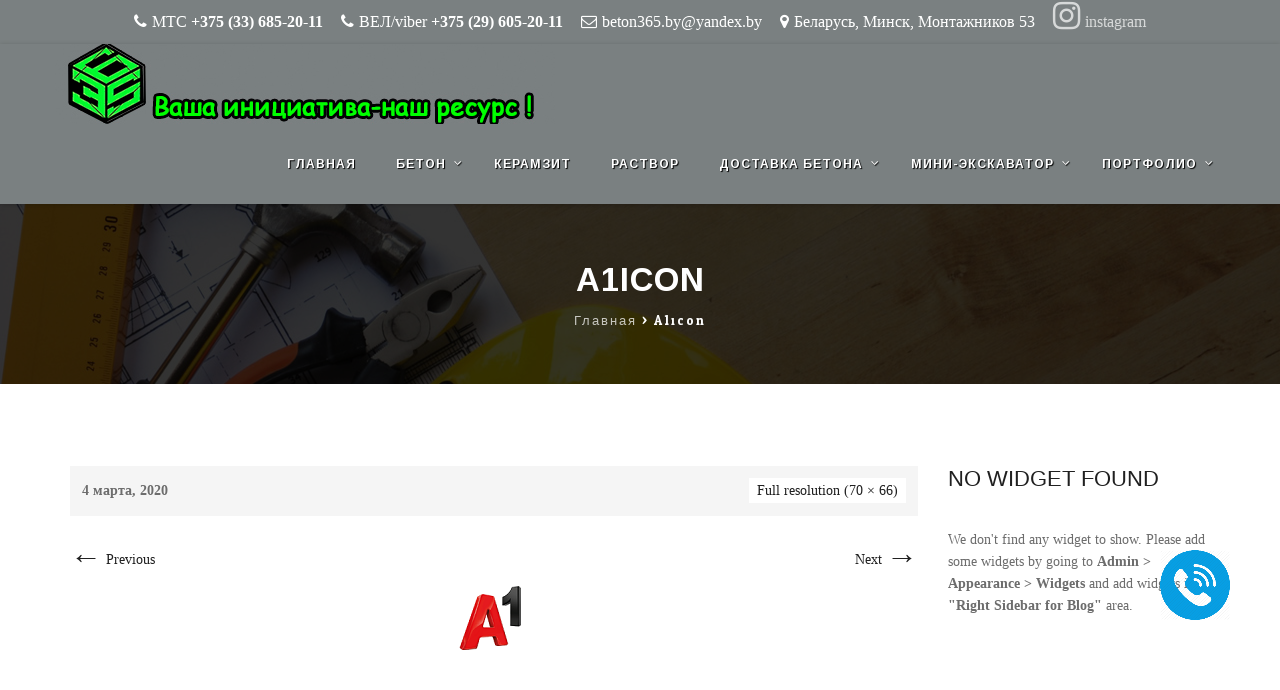

--- FILE ---
content_type: text/html; charset=UTF-8
request_url: https://beton365.by/a1icon/
body_size: 12767
content:
<!DOCTYPE html>
<!--[if !(IE 7) | !(IE 8)  ]><!-->
<html lang="ru-RU">
<!--<![endif]-->
<head>
<meta charset="UTF-8">
<meta name="viewport" content="width=device-width, initial-scale=1">
<meta name="yandex-verification" content="31ebacaa6ec91c2d"/>
<title>a1icon | Главная</title>
<meta name="robots" content="max-image-preview:large"/>
<link rel="canonical" href="https://beton365.by/a1icon/"/>
<meta name="generator" content="All in One SEO (AIOSEO) 4.4.9.1"/>
<meta property="og:locale" content="ru_RU"/>
<meta property="og:site_name" content="Главная | Продажа и доставка бетона по Минску и облости"/>
<meta property="og:type" content="article"/>
<meta property="og:title" content="a1icon | Главная"/>
<meta property="og:url" content="https://beton365.by/a1icon/"/>
<meta property="article:published_time" content="2020-03-04T10:38:31+00:00"/>
<meta property="article:modified_time" content="2023-01-20T20:49:25+00:00"/>
<meta name="twitter:card" content="summary"/>
<meta name="twitter:title" content="a1icon | Главная"/>
<meta name="google" content="nositelinkssearchbox"/>
<script type="application/ld+json" class="aioseo-schema">{"@context":"https:\/\/schema.org","@graph":[{"@type":"BreadcrumbList","@id":"https:\/\/beton365.by\/a1icon\/#breadcrumblist","itemListElement":[{"@type":"ListItem","@id":"https:\/\/beton365.by\/#listItem","position":1,"name":"\u0413\u043b\u0430\u0432\u043d\u0430\u044f \u0441\u0442\u0440\u0430\u043d\u0438\u0446\u0430","item":"https:\/\/beton365.by\/","nextItem":"https:\/\/beton365.by\/a1icon\/#listItem"},{"@type":"ListItem","@id":"https:\/\/beton365.by\/a1icon\/#listItem","position":2,"name":"a1icon","previousItem":"https:\/\/beton365.by\/#listItem"}]},{"@type":"ItemPage","@id":"https:\/\/beton365.by\/a1icon\/#itempage","url":"https:\/\/beton365.by\/a1icon\/","name":"a1icon | \u0413\u043b\u0430\u0432\u043d\u0430\u044f","inLanguage":"ru-RU","isPartOf":{"@id":"https:\/\/beton365.by\/#website"},"breadcrumb":{"@id":"https:\/\/beton365.by\/a1icon\/#breadcrumblist"},"author":{"@id":"https:\/\/beton365.by\/author\/beton365-by-admin\/#author"},"creator":{"@id":"https:\/\/beton365.by\/author\/beton365-by-admin\/#author"},"datePublished":"2020-03-04T10:38:31+00:00","dateModified":"2023-01-20T20:49:25+00:00"},{"@type":"Organization","@id":"https:\/\/beton365.by\/#organization","name":"\u0413\u043b\u0430\u0432\u043d\u0430\u044f","url":"https:\/\/beton365.by\/","logo":{"@type":"ImageObject","url":"https:\/\/beton365.by\/wp-content\/uploads\/2020\/03\/0-02-0a-d02b9d2a6a120b5772f795b36ce4d96b705a81c623ff45fef970f4c66a97af9d_3f43ac32.jpg","@id":"https:\/\/beton365.by\/a1icon\/#organizationLogo","width":1348,"height":1800,"caption":"\u0444\u0430\u0432\u0438\u043a\u043e\u043d beton365.by"},"image":{"@id":"https:\/\/beton365.by\/#organizationLogo"}},{"@type":"Person","@id":"https:\/\/beton365.by\/author\/beton365-by-admin\/#author","url":"https:\/\/beton365.by\/author\/beton365-by-admin\/","name":"beton365.by.admin"},{"@type":"WebSite","@id":"https:\/\/beton365.by\/#website","url":"https:\/\/beton365.by\/","name":"https:\/\/beton365.by\/","alternateName":"beton365.by","description":"\u041f\u0440\u043e\u0434\u0430\u0436\u0430 \u0438 \u0434\u043e\u0441\u0442\u0430\u0432\u043a\u0430 \u0431\u0435\u0442\u043e\u043d\u0430 \u043f\u043e \u041c\u0438\u043d\u0441\u043a\u0443 \u0438 \u043e\u0431\u043b\u043e\u0441\u0442\u0438","inLanguage":"ru-RU","publisher":{"@id":"https:\/\/beton365.by\/#organization"}}]}</script>
<link rel='dns-prefetch' href='//fonts.googleapis.com'/>
<link rel="stylesheet" type="text/css" href="//beton365.by/wp-content/cache/wpfc-minified/8aa8gf6e/2bvv1.css" media="all"/>
<link rel='stylesheet' id='ls-google-fonts-css' href='https://fonts.googleapis.com/css?family=Lato:100,300,regular,700,900%7COpen+Sans:300%7CIndie+Flower:regular%7COswald:300,regular,700%7CRoboto+Slab:100,300,regular,700%7CRoboto:regular&#038;subset=latin%2Clatin-ext' type='text/css' media='all'/>
<link rel="stylesheet" type="text/css" href="//beton365.by/wp-content/cache/wpfc-minified/gi42kj3/2bvv1.css" media="all"/>
<style id='classic-theme-styles-inline-css'>.wp-block-button__link{color:#fff;background-color:#32373c;border-radius:9999px;box-shadow:none;text-decoration:none;padding:calc(.667em + 2px) calc(1.333em + 2px);font-size:1.125em}
.wp-block-file__button{background:#32373c;color:#fff;text-decoration:none}</style>
<style id='global-styles-inline-css'>body{--wp--preset--color--black:#000000;--wp--preset--color--cyan-bluish-gray:#abb8c3;--wp--preset--color--white:#ffffff;--wp--preset--color--pale-pink:#f78da7;--wp--preset--color--vivid-red:#cf2e2e;--wp--preset--color--luminous-vivid-orange:#ff6900;--wp--preset--color--luminous-vivid-amber:#fcb900;--wp--preset--color--light-green-cyan:#7bdcb5;--wp--preset--color--vivid-green-cyan:#00d084;--wp--preset--color--pale-cyan-blue:#8ed1fc;--wp--preset--color--vivid-cyan-blue:#0693e3;--wp--preset--color--vivid-purple:#9b51e0;--wp--preset--gradient--vivid-cyan-blue-to-vivid-purple:linear-gradient(135deg,rgba(6,147,227,1) 0%,rgb(155,81,224) 100%);--wp--preset--gradient--light-green-cyan-to-vivid-green-cyan:linear-gradient(135deg,rgb(122,220,180) 0%,rgb(0,208,130) 100%);--wp--preset--gradient--luminous-vivid-amber-to-luminous-vivid-orange:linear-gradient(135deg,rgba(252,185,0,1) 0%,rgba(255,105,0,1) 100%);--wp--preset--gradient--luminous-vivid-orange-to-vivid-red:linear-gradient(135deg,rgba(255,105,0,1) 0%,rgb(207,46,46) 100%);--wp--preset--gradient--very-light-gray-to-cyan-bluish-gray:linear-gradient(135deg,rgb(238,238,238) 0%,rgb(169,184,195) 100%);--wp--preset--gradient--cool-to-warm-spectrum:linear-gradient(135deg,rgb(74,234,220) 0%,rgb(151,120,209) 20%,rgb(207,42,186) 40%,rgb(238,44,130) 60%,rgb(251,105,98) 80%,rgb(254,248,76) 100%);--wp--preset--gradient--blush-light-purple:linear-gradient(135deg,rgb(255,206,236) 0%,rgb(152,150,240) 100%);--wp--preset--gradient--blush-bordeaux:linear-gradient(135deg,rgb(254,205,165) 0%,rgb(254,45,45) 50%,rgb(107,0,62) 100%);--wp--preset--gradient--luminous-dusk:linear-gradient(135deg,rgb(255,203,112) 0%,rgb(199,81,192) 50%,rgb(65,88,208) 100%);--wp--preset--gradient--pale-ocean:linear-gradient(135deg,rgb(255,245,203) 0%,rgb(182,227,212) 50%,rgb(51,167,181) 100%);--wp--preset--gradient--electric-grass:linear-gradient(135deg,rgb(202,248,128) 0%,rgb(113,206,126) 100%);--wp--preset--gradient--midnight:linear-gradient(135deg,rgb(2,3,129) 0%,rgb(40,116,252) 100%);--wp--preset--font-size--small:13px;--wp--preset--font-size--medium:20px;--wp--preset--font-size--large:36px;--wp--preset--font-size--x-large:42px;--wp--preset--spacing--20:0.44rem;--wp--preset--spacing--30:0.67rem;--wp--preset--spacing--40:1rem;--wp--preset--spacing--50:1.5rem;--wp--preset--spacing--60:2.25rem;--wp--preset--spacing--70:3.38rem;--wp--preset--spacing--80:5.06rem;--wp--preset--shadow--natural:6px 6px 9px rgba(0, 0, 0, 0.2);--wp--preset--shadow--deep:12px 12px 50px rgba(0, 0, 0, 0.4);--wp--preset--shadow--sharp:6px 6px 0px rgba(0, 0, 0, 0.2);--wp--preset--shadow--outlined:6px 6px 0px -3px rgba(255, 255, 255, 1), 6px 6px rgba(0, 0, 0, 1);--wp--preset--shadow--crisp:6px 6px 0px rgba(0, 0, 0, 1);}:where(.is-layout-flex){gap:0.5em;}:where(.is-layout-grid){gap:0.5em;}
body .is-layout-flow > .alignleft{float:left;margin-inline-start:0;margin-inline-end:2em;}
body .is-layout-flow > .alignright{float:right;margin-inline-start:2em;margin-inline-end:0;}
body .is-layout-flow > .aligncenter{margin-left:auto !important;margin-right:auto !important;}
body .is-layout-constrained > .alignleft{float:left;margin-inline-start:0;margin-inline-end:2em;}
body .is-layout-constrained > .alignright{float:right;margin-inline-start:2em;margin-inline-end:0;}
body .is-layout-constrained > .aligncenter{margin-left:auto !important;margin-right:auto !important;}
body .is-layout-constrained > :where(:not(.alignleft):not(.alignright):not(.alignfull)){max-width:var(--wp--style--global--content-size);margin-left:auto !important;margin-right:auto !important;}
body .is-layout-constrained > .alignwide{max-width:var(--wp--style--global--wide-size);}
body .is-layout-flex{display:flex;}
body .is-layout-flex{flex-wrap:wrap;align-items:center;}
body .is-layout-flex > *{margin:0;}
body .is-layout-grid{display:grid;}
body .is-layout-grid > *{margin:0;}:where(.wp-block-columns.is-layout-flex){gap:2em;}:where(.wp-block-columns.is-layout-grid){gap:2em;}:where(.wp-block-post-template.is-layout-flex){gap:1.25em;}:where(.wp-block-post-template.is-layout-grid){gap:1.25em;}
.has-black-color{color:var(--wp--preset--color--black) !important;}
.has-cyan-bluish-gray-color{color:var(--wp--preset--color--cyan-bluish-gray) !important;}
.has-white-color{color:var(--wp--preset--color--white) !important;}
.has-pale-pink-color{color:var(--wp--preset--color--pale-pink) !important;}
.has-vivid-red-color{color:var(--wp--preset--color--vivid-red) !important;}
.has-luminous-vivid-orange-color{color:var(--wp--preset--color--luminous-vivid-orange) !important;}
.has-luminous-vivid-amber-color{color:var(--wp--preset--color--luminous-vivid-amber) !important;}
.has-light-green-cyan-color{color:var(--wp--preset--color--light-green-cyan) !important;}
.has-vivid-green-cyan-color{color:var(--wp--preset--color--vivid-green-cyan) !important;}
.has-pale-cyan-blue-color{color:var(--wp--preset--color--pale-cyan-blue) !important;}
.has-vivid-cyan-blue-color{color:var(--wp--preset--color--vivid-cyan-blue) !important;}
.has-vivid-purple-color{color:var(--wp--preset--color--vivid-purple) !important;}
.has-black-background-color{background-color:var(--wp--preset--color--black) !important;}
.has-cyan-bluish-gray-background-color{background-color:var(--wp--preset--color--cyan-bluish-gray) !important;}
.has-white-background-color{background-color:var(--wp--preset--color--white) !important;}
.has-pale-pink-background-color{background-color:var(--wp--preset--color--pale-pink) !important;}
.has-vivid-red-background-color{background-color:var(--wp--preset--color--vivid-red) !important;}
.has-luminous-vivid-orange-background-color{background-color:var(--wp--preset--color--luminous-vivid-orange) !important;}
.has-luminous-vivid-amber-background-color{background-color:var(--wp--preset--color--luminous-vivid-amber) !important;}
.has-light-green-cyan-background-color{background-color:var(--wp--preset--color--light-green-cyan) !important;}
.has-vivid-green-cyan-background-color{background-color:var(--wp--preset--color--vivid-green-cyan) !important;}
.has-pale-cyan-blue-background-color{background-color:var(--wp--preset--color--pale-cyan-blue) !important;}
.has-vivid-cyan-blue-background-color{background-color:var(--wp--preset--color--vivid-cyan-blue) !important;}
.has-vivid-purple-background-color{background-color:var(--wp--preset--color--vivid-purple) !important;}
.has-black-border-color{border-color:var(--wp--preset--color--black) !important;}
.has-cyan-bluish-gray-border-color{border-color:var(--wp--preset--color--cyan-bluish-gray) !important;}
.has-white-border-color{border-color:var(--wp--preset--color--white) !important;}
.has-pale-pink-border-color{border-color:var(--wp--preset--color--pale-pink) !important;}
.has-vivid-red-border-color{border-color:var(--wp--preset--color--vivid-red) !important;}
.has-luminous-vivid-orange-border-color{border-color:var(--wp--preset--color--luminous-vivid-orange) !important;}
.has-luminous-vivid-amber-border-color{border-color:var(--wp--preset--color--luminous-vivid-amber) !important;}
.has-light-green-cyan-border-color{border-color:var(--wp--preset--color--light-green-cyan) !important;}
.has-vivid-green-cyan-border-color{border-color:var(--wp--preset--color--vivid-green-cyan) !important;}
.has-pale-cyan-blue-border-color{border-color:var(--wp--preset--color--pale-cyan-blue) !important;}
.has-vivid-cyan-blue-border-color{border-color:var(--wp--preset--color--vivid-cyan-blue) !important;}
.has-vivid-purple-border-color{border-color:var(--wp--preset--color--vivid-purple) !important;}
.has-vivid-cyan-blue-to-vivid-purple-gradient-background{background:var(--wp--preset--gradient--vivid-cyan-blue-to-vivid-purple) !important;}
.has-light-green-cyan-to-vivid-green-cyan-gradient-background{background:var(--wp--preset--gradient--light-green-cyan-to-vivid-green-cyan) !important;}
.has-luminous-vivid-amber-to-luminous-vivid-orange-gradient-background{background:var(--wp--preset--gradient--luminous-vivid-amber-to-luminous-vivid-orange) !important;}
.has-luminous-vivid-orange-to-vivid-red-gradient-background{background:var(--wp--preset--gradient--luminous-vivid-orange-to-vivid-red) !important;}
.has-very-light-gray-to-cyan-bluish-gray-gradient-background{background:var(--wp--preset--gradient--very-light-gray-to-cyan-bluish-gray) !important;}
.has-cool-to-warm-spectrum-gradient-background{background:var(--wp--preset--gradient--cool-to-warm-spectrum) !important;}
.has-blush-light-purple-gradient-background{background:var(--wp--preset--gradient--blush-light-purple) !important;}
.has-blush-bordeaux-gradient-background{background:var(--wp--preset--gradient--blush-bordeaux) !important;}
.has-luminous-dusk-gradient-background{background:var(--wp--preset--gradient--luminous-dusk) !important;}
.has-pale-ocean-gradient-background{background:var(--wp--preset--gradient--pale-ocean) !important;}
.has-electric-grass-gradient-background{background:var(--wp--preset--gradient--electric-grass) !important;}
.has-midnight-gradient-background{background:var(--wp--preset--gradient--midnight) !important;}
.has-small-font-size{font-size:var(--wp--preset--font-size--small) !important;}
.has-medium-font-size{font-size:var(--wp--preset--font-size--medium) !important;}
.has-large-font-size{font-size:var(--wp--preset--font-size--large) !important;}
.has-x-large-font-size{font-size:var(--wp--preset--font-size--x-large) !important;}
.wp-block-navigation a:where(:not(.wp-element-button)){color:inherit;}:where(.wp-block-post-template.is-layout-flex){gap:1.25em;}:where(.wp-block-post-template.is-layout-grid){gap:1.25em;}:where(.wp-block-columns.is-layout-flex){gap:2em;}:where(.wp-block-columns.is-layout-grid){gap:2em;}
.wp-block-pullquote{font-size:1.5em;line-height:1.6;}</style>
<link rel="stylesheet" type="text/css" href="//beton365.by/wp-content/cache/wpfc-minified/ftt4frrp/2hjkh.css" media="all"/>
<!--[if lt IE 10]>
<link rel='stylesheet' id='remould-ie-css' href='https://beton365.by/wp-content/themes/remould/css/ie.min.css?ver=6.3.5' type='text/css' media='all'/>
<![endif]-->
<link rel="stylesheet" type="text/css" href="//beton365.by/wp-content/cache/wpfc-minified/9iyt8p6j/2bvum.css" media="all"/>
<link rel='stylesheet' id='redux-google-fonts-remould-css' href='https://fonts.googleapis.com/css?family=Montserrat%3A700%7CArimo%3A700%7CLondrina+Outline%3A400%7COdor+Mean+Chey%3A400%7COxygen%3A700&#038;ver=1668582630' type='text/css' media='all'/>
<script src='//beton365.by/wp-content/cache/wpfc-minified/zirklmy/2bvv1.js' type="text/javascript"></script>
<script id='layerslider-js-extra'>var LS_Meta={"v":"6.1.0"};</script>
<script src='//beton365.by/wp-content/cache/wpfc-minified/diw7azkp/2bvv1.js' type="text/javascript"></script>
<meta name="generator" content="Powered by LayerSlider 6.1.0 - Multi-Purpose, Responsive, Parallax, Mobile-Friendly Slider Plugin for WordPress."/>
<link rel="https://api.w.org/" href="https://beton365.by/wp-json/"/><link rel="alternate" type="application/json" href="https://beton365.by/wp-json/wp/v2/media/6564"/><link rel='shortlink' href='https://beton365.by/?p=6564'/>
<link rel="alternate" type="application/json+oembed" href="https://beton365.by/wp-json/oembed/1.0/embed?url=https%3A%2F%2Fbeton365.by%2Fa1icon%2F"/>
<link rel="alternate" type="text/xml+oembed" href="https://beton365.by/wp-json/oembed/1.0/embed?url=https%3A%2F%2Fbeton365.by%2Fa1icon%2F&#038;format=xml"/>
<link rel="shortcut icon" type="image/x-icon" href="https://beton365.by/wp-content/uploads/2020/03/photoeditorsdk-export.png">
<link rel="icon" type="image/png" sizes="16x16" href="https://beton365.by/wp-content/uploads/2020/03/photoeditorsdk-export.png">
<link rel="icon" type="image/png" sizes="32x32" href="https://beton365.by/wp-content/uploads/2020/03/photoeditorsdk-export.png">
<link rel="icon" type="image/png" sizes="96x96" href="https://beton365.by/wp-content/uploads/2020/03/photoeditorsdk-export.png">
<meta name="apple-mobile-web-app-title" content="Главная">
<meta name="application-name" content="Главная">
<meta name="msapplication-TileColor" content="#ffffff">
<script>var tm_breakpoint=1000;</script>
<style>.tm-header-overlay .thememount-titlebar-wrapper .thememount-titlebar-inner-wrapper{padding-top:120px;}
.thememount-header-style-3.tm-header-overlay .thememount-titlebar-wrapper .thememount-titlebar-inner-wrapper{padding-top:175px;}</style>
<script>var ajaxurl='https://beton365.by/wp-admin/admin-ajax.php';</script>
<style>.recentcomments a{display:inline !important;padding:0 !important;margin:0 !important;}</style><!--[if lte IE 9]><link rel="stylesheet" type="text/css" href="https://beton365.by/wp-content/plugins/js_composer/assets/css/vc_lte_ie9.min.css" media="screen"><![endif]-->		<style id="wp-custom-css">#nav_menu-3 h3{color:#000;text-align:center;}
#nav_menu-2 h3{color:#000;text-align:center;}
.headercontent .headerlogo img{height:auto!important;width:auto!important;max-height:125px!important;float:none!important;}
.menu-toggle{position:relative!important;}
#navbar #site-navigation div.nav-menu > ul > li > a, #navbar #site-navigation .mega-menu-wrap .mega-menu.mega-menu-horizontal > li.mega-menu-item > a{text-shadow:1px 1px 1px #000!important;}
.callback img{position:fixed;right:50px;bottom:100px;z-index:9999999;width:70px}
.top-contact li{font-size:16px;}
.menu-toggle{margin-top:40px;}
.site-header .thememount-topbar.thememount-topbar-bgcolor-grey{background-color:#7a8081!important;text-align:center;}
#navbar #site-navigation div.nav-menu > ul > li > a{font-size:12px!important;}
.site-header .thememount-topbar{z-index:1;}
caption, th, td{border:1px solid #000!important;}</style>
<style title="dynamic-css" class="options-output">body{background-color:#424242;}
body #main{background-color:#ffffff;}
body{font-family:'Times New Roman', Times,serif,'Trebuchet MS', Helvetica, sans-serif;line-height:22px;font-weight:400;font-style:normal;color:#6d6d6d;font-size:14px;}
a{color:#202020;}
a:hover{color:#1e73be;}
h1{font-family:Tahoma,Geneva, sans-serif,'Trebuchet MS', Helvetica, sans-serif;text-transform:uppercase;line-height:34px;font-weight:700;font-style:normal;color:#202020;font-size:30px;}
h2{font-family:Tahoma,Geneva, sans-serif,'Trebuchet MS', Helvetica, sans-serif;text-transform:uppercase;line-height:30px;font-weight:700;font-style:normal;color:#202020;font-size:25px;}
h3{font-family:Tahoma,Geneva, sans-serif,'Trebuchet MS', Helvetica, sans-serif;text-transform:uppercase;line-height:26px;font-weight:400;font-style:normal;color:#202020;font-size:22px;}
h4{font-family:Tahoma,Geneva, sans-serif,'Trebuchet MS', Helvetica, sans-serif;text-transform:uppercase;line-height:20px;font-weight:400;font-style:normal;color:#202020;font-size:18px;}
h5{font-family:'Comic Sans MS', cursive,'Trebuchet MS', Helvetica, sans-serif;line-height:18px;font-weight:400;font-style:normal;color:#202020;font-size:16px;}
h6{font-family:Tahoma,Geneva, sans-serif,'Trebuchet MS', Helvetica, sans-serif;line-height:16px;font-weight:400;font-style:normal;color:#202020;font-size:14px;}
.tm-element-heading-wrapper h2{font-family:'Comic Sans MS', cursive,'Trebuchet MS', Helvetica, sans-serif;line-height:30px;letter-spacing:2px;font-weight:700;font-style:normal;color:#202020;font-size:28px;}
.tm-element-heading-wrapper h4{font-family:Tahoma,Geneva, sans-serif,'Trebuchet MS', Helvetica, sans-serif;line-height:20px;font-weight:normal;font-style:normal;color:#999999;font-size:18px;}
body .widget .widget-title, body .widget .widgettitle, #navbar #site-navigation .mega-menu-wrap .mega-menu.mega-menu-horizontal .mega-sub-menu > li.mega-menu-item > h4.mega-block-title, .portfolio-description h2, .thememount-portfolio-details h2, .thememount-portfolio-related h2{font-family:Tahoma,Geneva, sans-serif,'Trebuchet MS', Helvetica, sans-serif;text-transform:uppercase;line-height:20px;font-weight:700;font-style:normal;color:#ffffff;font-size:18px;}
.woocommerce button.button, .woocommerce-page button.button, input, .vc_btn, .vc_btn3, .woocommerce-page a.button, .button, .wpb_button, button, .woocommerce input.button, .woocommerce-page input.button, .tp-button.big, .woocommerce #content input.button, .woocommerce #respond input#submit, .woocommerce a.button, .woocommerce button.button, .woocommerce input.button, .woocommerce-page #content input.button, .woocommerce-page #respond input#submit, .woocommerce-page a.button, .woocommerce-page button.button, .woocommerce-page input.button, .thememount-post-readmore a{font-family:Montserrat,'Trebuchet MS', Helvetica, sans-serif;text-transform:uppercase;letter-spacing:1px;font-weight:700;font-style:normal;}
.wpb_tabs_nav a.ui-tabs-anchor, body .wpb_accordion .wpb_accordion_wrapper .wpb_accordion_header a, .vc_progress_bar .vc_label, .vc_tta.vc_general .vc_tta-tab > a, .vc_toggle_title > h4{font-family:Tahoma,Geneva, sans-serif,'Trebuchet MS', Helvetica, sans-serif;font-weight:400;font-style:normal;}
div.tm-titlebar-wrapper{background-repeat:no-repeat;background-size:cover;background-position:center center;background-image:url('https://beton365.by/wp-content/themes/remould/images/tbar-bg.jpg');}
.tm-titlebar-main h1.entry-title{font-family:Arimo,'Trebuchet MS', Helvetica, sans-serif;text-transform:uppercase;line-height:40px;letter-spacing:1px;font-weight:700;font-style:normal;font-size:33px;}
.tm-titlebar-main h3.tm-subtitle{font-family:"Londrina Outline",'Trebuchet MS', Helvetica, sans-serif;text-transform:uppercase;line-height:30px;font-weight:400;font-style:normal;font-size:24px;}
.tm-titlebar-wrapper .breadcrumb-wrapper, .breadcrumb-wrapper a{font-family:"Odor Mean Chey",'Trebuchet MS', Helvetica, sans-serif;text-transform:capitalize;line-height:14px;letter-spacing:2px;font-weight:400;font-style:normal;font-size:13px;}
body.thememount-header-style-3 .is-sticky #navbar{background-color:#7a8081;}
#navbar #site-navigation div.nav-menu > ul > li > a, #navbar #site-navigation .mega-menu-wrap .mega-menu.mega-menu-horizontal > li.mega-menu-item > a{font-family:Arimo,'Trebuchet MS', Helvetica, sans-serif;text-transform:uppercase;line-height:40px;letter-spacing:1px;font-weight:700;font-style:normal;color:#ffffff;font-size:13px;}
ul.nav-menu li ul li a, div.nav-menu > ul li ul li a, #navbar #site-navigation .mega-menu-wrap .mega-menu.mega-menu-horizontal .mega-sub-menu a, #navbar #site-navigation .mega-menu-wrap .mega-menu.mega-menu-horizontal .mega-sub-menu a:hover, #navbar #site-navigation .mega-menu-wrap .mega-menu.mega-menu-horizontal .mega-sub-menu a:focus, #navbar #site-navigation .mega-menu-wrap .mega-menu.mega-menu-horizontal .mega-sub-menu a.mega-menu-link, #navbar #site-navigation .mega-menu-wrap .mega-menu.mega-menu-horizontal .mega-sub-menu a.mega-menu-link:hover, #navbar #site-navigation .mega-menu-wrap .mega-menu.mega-menu-horizontal .mega-sub-menu a.mega-menu-link:focus, #navbar #site-navigation .mega-menu-wrap .mega-menu.mega-menu-horizontal .mega-sub-menu > li.mega-menu-item-type-widget{font-family:Oxygen,'Trebuchet MS', Helvetica, sans-serif;text-transform:uppercase;line-height:20px;font-weight:700;font-style:normal;color:#6d6d6d;font-size:11px;}
ul.nav-menu li ul, div.nav-menu > ul .children, #navbar #site-navigation .mega-menu-wrap .mega-menu.mega-menu-horizontal .mega-sub-menu, #navbar #site-navigation .mega-menu-wrap .mega-menu.mega-menu-horizontal .mega-sub-menu a:hover, 
#navbar #site-navigation .mega-menu-wrap .mega-menu.mega-menu-horizontal .mega-sub-menu li:hover > a, #navbar #site-navigation .mega-menu-wrap .mega-menu.mega-menu-horizontal .mega-sub-menu a, #navbar #site-navigation .mega-menu-wrap .mega-menu.mega-menu-horizontal .mega-sub-menu a.mega-menu-link:hover, 
#navbar #site-navigation .mega-menu-wrap .mega-menu.mega-menu-horizontal .mega-sub-menu li:hover > a.mega-menu-link, #navbar #site-navigation .mega-menu-wrap .mega-menu.mega-menu-horizontal .mega-sub-menu a.mega-menu-link{background-color:#ffffff;}
#navbar #site-navigation .mega-menu-wrap .mega-menu.mega-menu-horizontal .mega-sub-menu > li.mega-menu-item > h4.mega-block-title{font-family:Arimo,'Trebuchet MS', Helvetica, sans-serif;line-height:20px;font-weight:700;font-style:normal;color:#202020;font-size:17px;}
#page footer.site-footer > div.footer > div.footer-inner{background-color:rgba(12,12,12,0.95);}</style><noscript><style>.wpb_animate_when_almost_visible{opacity:1;}</style></noscript><style id="wpforms-css-vars-root">:root{--wpforms-field-border-radius:3px;--wpforms-field-background-color:#ffffff;--wpforms-field-border-color:rgba( 0, 0, 0, 0.25 );--wpforms-field-text-color:rgba( 0, 0, 0, 0.7 );--wpforms-label-color:rgba( 0, 0, 0, 0.85 );--wpforms-label-sublabel-color:rgba( 0, 0, 0, 0.55 );--wpforms-label-error-color:#d63637;--wpforms-button-border-radius:3px;--wpforms-button-background-color:#066aab;--wpforms-button-text-color:#ffffff;--wpforms-field-size-input-height:43px;--wpforms-field-size-input-spacing:15px;--wpforms-field-size-font-size:16px;--wpforms-field-size-line-height:19px;--wpforms-field-size-padding-h:14px;--wpforms-field-size-checkbox-size:16px;--wpforms-field-size-sublabel-spacing:5px;--wpforms-field-size-icon-size:1;--wpforms-label-size-font-size:16px;--wpforms-label-size-line-height:19px;--wpforms-label-size-sublabel-font-size:14px;--wpforms-label-size-sublabel-line-height:17px;--wpforms-button-size-font-size:17px;--wpforms-button-size-height:41px;--wpforms-button-size-padding-h:15px;--wpforms-button-size-margin-top:10px;}</style>
<!--[if lt IE 9]>
<script src="//beton365.by/wp-content/cache/wpfc-minified/19dd9869c76c4fdd391dcb37f2f50d04/2bvv4.js"></script>
<![endif]-->
<script data-wpfc-render="false">var Wpfcll={sources:[],loaded_index:[],i:function(){this.set_source(document.getElementsByTagName("img"));this.set_source(document.getElementsByTagName("iframe"));window.addEventListener('scroll',function(){Wpfcll.load_sources();});window.addEventListener('resize',function(){Wpfcll.load_sources();});},c:function(e,pageload){var winH=document.documentElement.clientHeight || body.clientHeight;var number=pageload ? 0:800;var elemRect=e.getBoundingClientRect();var top=0;var parent=e.parentNode;var parentRect=parent.getBoundingClientRect();if(elemRect.x==0 && elemRect.y==0){for (var i=0;i < 10;i++){if(parent){if(parentRect.x==0 && parentRect.y==0){parent=parent.parentNode;parentRect=parent.getBoundingClientRect();}else{top=parentRect.top;break;}}};}else{top=elemRect.top;}if(winH - top + number > 0){return true;}return false;},r:function(e,pageload){var s=this;var osrc,osrcs;try{if(s.c(e,pageload)){osrc=e.getAttribute("wpfc-data-original-src");osrcs=e.getAttribute("wpfc-data-original-srcset");if(osrc || osrcs){if(osrc){e.setAttribute('src',osrc);}if(osrcs){e.setAttribute('srcset',osrcs);}e.removeAttribute("wpfc-data-original-src");e.removeAttribute("onload");}}}catch(error){console.log(error);console.log("==>",e);}},set_source:function(arr){if(arr.length > 0){var s=this;[].forEach.call(arr,function(e,index){s.sources.push(e);});}},load_sources:function(){var s=this;[].forEach.call(s.sources,function(e,index){s.r(e,false);});}};if(window.attachEvent){window.attachEvent('onload',wpfci);}else{if(window.onload){var wpfcllc=window.onload;var wpfclln=function(evt){wpfcllc(evt);wpfci(evt);};window.onload=wpfclln;}else{window.onload=wpfci;}}function wpfci(){Wpfcll.i();}</script>
</head>
<body class="attachment attachment-template-default single single-attachment postid-6564 attachmentid-6564 attachment-png thememount-responsive-on thememount-sticky-footer thememount-wide thememount-header-style-1 thememount-sidebar-right remould-v5-0 single-author no-avatars wpb-js-composer js-comp-ver-5.0.1 vc_responsive">
<div class="callback"> <a href="#" class="eModal-1"><img src="/wp-content/uploads/2017/09/telephone-icon-6.png" class="eModal-"/></a></div><div class="main-holder animsition">
<div id="page" class="hfeed site">
<header id="masthead" class="site-header">
<div class="headerblock tm-mmenu-active-color-skin tm-dmenu-active-color-skin tm-dmenu-sep-grey">
<div><style>.thememount-topbar{color:#ffffff !important;}
.thememount-topbar a, .site-header .thememount-topbar .social-icons i{color:rgba( 255,255,255, 0.7) !important;}
.site-header .thememount-topbar a:hover{color:#ffffff !important;}
.site-header .thememount-topbar-textcolor-custom .social-icons li a{border:1px solid rgba( 255,255,255, 0.7) !important;}</style>
<div class="thememount-topbar thememount-topbar-textcolor-custom thememount-topbar-bgcolor-grey">
<div class="container">
<div class="row">
<div class="table-row"><div class="thememount-tb-left-content thememount-flexible-width-left"><ul class="top-contact"><li><i class="fa fa-phone"></i>МТС <strong>+375 (33) 685-20-11</strong></li>
<li><i class="fa fa-phone"></i>ВЕЛ/viber <strong>+375 (29) 605-20-11</strong></li>
<li><i class="fa fa-envelope-o"></i>beton365.by@yandex.by</li>
<li><i class="fa fa-map-marker"></i>Беларусь, Минск, Монтажников 53</li>
<li><a href="https://www.instagram.com/beton_365_minsk/"><i class="fa fa-instagram fa-2x"></i>instagram</a></li>
</ul></div><div class="thememount-tb-right-content thememount-flexible-width-right"><div class="thememount-social-links-wrapper"></div></div></div></div></div></div></div><div id="stickable-header" class="header-inner masthead-header-stickyOnScroll tm-dark-header"> <div class="container"> <div class="headercontent row clearfix"> <div class="headerlogo thememount-logotype-image tm-stickylogo-yes"> <span class="site-title"> <a class="home-link" href="https://beton365.by/" title="Главная" rel="home"> <img class="thememount-logo-img standardlogo" src="https://beton365.by/wp-content/uploads/2018/03/0-02-04-6d4c81fdfb034574e090772f584b5363707a7ca9a8b0de8297c2e837a0321124_full-1.jpg" alt="Главная" width="500" height="80"> <img class="thememount-logo-img stickylogo" src="https://beton365.by/wp-content/uploads/2018/03/0-02-04-1f81c80eed23c704c676bcd5b7443ad1886f4497c4c70d0e3ad9017b2562644a_full.jpg" alt="Главная" width="500" height="90"> </a> </span> <h2 class="site-description"> Продажа и доставка бетона по Минску и облости </h2></div><div id="navbar"> <nav id="site-navigation" class="navigation main-navigation" data-sticky-height="90"> <div class="header-controls"></div><div class="menu-toggle"> <i class="fa fa-bars fa-4x">МЕНЮ</i></div><a class="screen-reader-text skip-link" href="#content" title="Skip to content">
Skip to content              </a>
<div class="nav-menu"><ul id="menu-main-menu" class="nav-menu"><li id="menu-item-5756" class="menu-item menu-item-type-post_type menu-item-object-page menu-item-home menu-item-5756"><a href="https://beton365.by/">Главная</a></li> <li id="menu-item-5750" class="menu-item menu-item-type-post_type menu-item-object-page menu-item-has-children menu-item-5750"><a href="https://beton365.by/tsena-na-beton-v-minske/">Бетон</a> <ul class="sub-menu"> <li id="menu-item-5792" class="menu-item menu-item-type-post_type menu-item-object-page menu-item-5792"><a href="https://beton365.by/beton-m-150-b-12-5/">Бетон М-150 (B-12.5)</a></li> <li id="menu-item-5791" class="menu-item menu-item-type-post_type menu-item-object-page menu-item-5791"><a href="https://beton365.by/beton-m-200-b-15/">Бетон М-200 (B-15)</a></li> <li id="menu-item-5790" class="menu-item menu-item-type-post_type menu-item-object-page menu-item-5790"><a href="https://beton365.by/beton-m-250-b-20/">Бетон М-250 (B-20)</a></li> <li id="menu-item-5789" class="menu-item menu-item-type-post_type menu-item-object-page menu-item-5789"><a href="https://beton365.by/beton-m-300-b-22-5/">Бетон М-300 (B-22.5)</a></li> <li id="menu-item-5788" class="menu-item menu-item-type-post_type menu-item-object-page menu-item-5788"><a href="https://beton365.by/beton-m-350-b-25/">Бетон М-350 (B-25)</a></li> <li id="menu-item-5787" class="menu-item menu-item-type-post_type menu-item-object-page menu-item-5787"><a href="https://beton365.by/beton-m-400-b-30/">Бетон М-400 (B-30)</a></li> </ul> </li> <li id="menu-item-6422" class="menu-item menu-item-type-post_type menu-item-object-page menu-item-6422"><a href="https://beton365.by/keramzit/">Керамзит</a></li> <li id="menu-item-6423" class="menu-item menu-item-type-post_type menu-item-object-page menu-item-6423"><a href="https://beton365.by/rastvor/">Раствор</a></li> <li id="menu-item-5759" class="menu-item menu-item-type-post_type menu-item-object-page menu-item-has-children menu-item-5759"><a href="https://beton365.by/arenda-tekhniki-dlya-betonykh-rabot/">Доставка бетона</a> <ul class="sub-menu"> <li id="menu-item-5755" class="menu-item menu-item-type-post_type menu-item-object-page menu-item-5755"><a href="https://beton365.by/arenda-betononasosa/">Бетононасос</a></li> <li id="menu-item-6421" class="menu-item menu-item-type-post_type menu-item-object-page menu-item-6421"><a href="https://beton365.by/mini-betononasos/">Мини бетононасос</a></li> <li id="menu-item-5754" class="menu-item menu-item-type-post_type menu-item-object-page menu-item-5754"><a href="https://beton365.by/betononasos-gibrid-2v1-v-arendu/">Бетононасос-гибрид 2в1</a></li> <li id="menu-item-5752" class="menu-item menu-item-type-post_type menu-item-object-page menu-item-5752"><a href="https://beton365.by/dostavka-betona-mikserom/">Автобетоносмеситель</a></li> <li id="menu-item-5751" class="menu-item menu-item-type-post_type menu-item-object-page menu-item-5751"><a href="https://beton365.by/dostavka-betona-samosvalom/">Самосвал</a></li> <li id="menu-item-5753" class="menu-item menu-item-type-post_type menu-item-object-page menu-item-5753"><a href="https://beton365.by/dostavka-betona-mikserom-s-lentoy/">Миксер с лентой</a></li> </ul> </li> <li id="menu-item-6787" class="menu-item menu-item-type-post_type menu-item-object-page menu-item-has-children menu-item-6787"><a href="https://beton365.by/arenda-mini-ekskavatora/">Мини-экскаватор</a> <ul class="sub-menu"> <li id="menu-item-6788" class="menu-item menu-item-type-post_type menu-item-object-page menu-item-6788"><a href="https://beton365.by/bureniye-svay/">Бурение свай</a></li> <li id="menu-item-6789" class="menu-item menu-item-type-post_type menu-item-object-page menu-item-6789"><a href="https://beton365.by/kopka-transhei-i-kotlovanov-v-minske/">КОПКА ТРАНШЕИ И КОТЛОВАНОВ В МИНСКЕ</a></li> </ul> </li> <li id="menu-item-6222" class="menu-item menu-item-type-post_type menu-item-object-page menu-item-has-children menu-item-6222"><a href="https://beton365.by/portfolio/">Портфолио</a> <ul class="sub-menu"> <li id="menu-item-6690" class="menu-item menu-item-type-post_type menu-item-object-page menu-item-6690"><a href="https://beton365.by/kontakty/">Контакты</a></li> </ul> </li> </ul></div></nav>
<script>
if(document.getElementById("mega-menu-wrap-primary")){
var menu_toggle=document.getElementsByClassName('menu-toggle');
menu_toggle[0].style.display="none";
}</script></div></div></div></div></div><div> <div class="tm-titlebar-wrapper entry-header tm-without-subtitle tm-with-breadcrumb tm-without-proj-navigation tm-titlebar-with-bgimage tm-titlebar-bgcolor-darkgrey tm-titlebar-textcolor-white tm-titlebar-align-default"> <div class="tm-titlebar-inner-wrapper"> <div class="tm-titlebar-main"> <div class="container"> <div class="entry-title-wrapper"> <h1 class="entry-title"> a1icon</h1></div><div class="breadcrumb-wrapper"><span property="itemListElement" typeof="ListItem"><a property="item" typeof="WebPage" title="Перейти к Главная." href="https://beton365.by" class="home"><span property="name">Главная</span></a><meta property="position" content="1"></span> &gt; <span property="itemListElement" typeof="ListItem"><span property="name" class="post post-attachment current-item">a1icon</span><meta property="url" content="https://beton365.by/a1icon/"><meta property="position" content="2"></span></div></div></div></div></div></div></header>
<div id="main" class="site-main"> <div id="main-inner" class="site-main-inner"> <div class="container"> <div class="row"> <div id="primary" class="content-area col-md-9 col-lg-9 col-xs-12"> <div id="content" class="site-content" role="main"> <article id="post-6564" class="image-attachment post-6564 attachment type-attachment status-inherit hentry"> <header class="entry-header"> <div class="entry-meta"> <span class="attachment-meta"><time class="entry-date" datetime="2020-03-04T10:38:31+00:00">4 марта, 2020</time></span><span class="attachment-meta full-size-link"><a href="https://beton365.by/wp-content/uploads/2020/03/a1icon.png" title="Link to full-size image">Full resolution (70 &times; 66)</a></span></div></header>
<div class="entry-content"> <nav id="image-navigation" class="navigation image-navigation" role="navigation"> <span class="nav-previous"><a href='https://beton365.by/365365-png/'><span class="meta-nav">&larr;</span> Previous</a></span> <span class="nav-next"><a href='https://beton365.by/mtsicon/'>Next <span class="meta-nav">&rarr;</span></a></span> </nav> <div class="entry-attachment"> <div class="attachment"> <a href="https://beton365.by/logo-06-grey/" title="a1icon" rel="attachment"><img width="70" height="66" src="https://beton365.by/wp-content/uploads/2020/03/a1icon.png" class="attachment-724x724 size-724x724" alt="контакты купить бетон" decoding="async" data-id="6564" /></a></div></div></div></article></div></div><aside id="sidebar-right" class="widget-area col-md-3 col-lg-3 col-xs-12 sidebar" role="complementary">
<div class="thememount-centertext"> <h3>No Widget Found</h3> <br /> <p>We don't find any widget to show. Please add some widgets by going to <strong>Admin > Appearance > Widgets</strong> and add widgets in <strong>"Right Sidebar for Blog"</strong> area.</p></div></aside></div></div></div></div><footer id="colophon" class="site-footer">
<div class="footer footer-text-color-white"> <div class="footer-inner"> <div class="container"> <div class="row multi-columns-row"> <div id="secondary" class="sidebar-container" role="complementary"> <div class="widget-area col-xs-12 col-sm-6 col-md-3 col-lg-3"> <aside id="text-2" class="widget widget_text"><h3 class="widget-title">КОНТАКТЫ</h3> <div class="textwidget"><p>Беларусь, Минск, ул. Монтажников 53</p> <p style="color: #fff;"><strong>+375 (33) 685-20-11</strong></p> <p style="color: #fff;"><strong>+375 (29) 605-20-11</strong></p></div></aside><aside id="custom_html-3" class="widget_text widget widget_custom_html"><div class="textwidget custom-html-widget"></div></aside></div><div class="widget-area col-xs-12 col-sm-6 col-md-3 col-lg-3"> <aside id="nav_menu-4" class="widget widget_nav_menu"><h3 class="widget-title">Бетон</h3><div class="menu-sidebar-container"><ul id="menu-sidebar" class="menu"><li id="menu-item-5798" class="menu-item menu-item-type-post_type menu-item-object-page menu-item-5798"><a href="https://beton365.by/beton-m-150-b-12-5/">Бетон М-150 (B-12.5)</a></li> <li id="menu-item-5797" class="menu-item menu-item-type-post_type menu-item-object-page menu-item-5797"><a href="https://beton365.by/beton-m-200-b-15/">Бетон М-200 (B-15)</a></li> <li id="menu-item-5796" class="menu-item menu-item-type-post_type menu-item-object-page menu-item-5796"><a href="https://beton365.by/beton-m-250-b-20/">Бетон М-250 (B-20)</a></li> <li id="menu-item-5795" class="menu-item menu-item-type-post_type menu-item-object-page menu-item-5795"><a href="https://beton365.by/beton-m-300-b-22-5/">Бетон М-300 (B-22.5)</a></li> <li id="menu-item-5794" class="menu-item menu-item-type-post_type menu-item-object-page menu-item-5794"><a href="https://beton365.by/beton-m-350-b-25/">Бетон М-350 (B-25)</a></li> <li id="menu-item-5793" class="menu-item menu-item-type-post_type menu-item-object-page menu-item-5793"><a href="https://beton365.by/beton-m-400-b-30/">Бетон М-400 (B-30)</a></li> <li id="menu-item-6467" class="menu-item menu-item-type-post_type menu-item-object-page menu-item-6467"><a href="https://beton365.by/rastvor/">Раствор</a></li> <li id="menu-item-6466" class="menu-item menu-item-type-post_type menu-item-object-page menu-item-6466"><a href="https://beton365.by/keramzit/">Керамзит</a></li> </ul></div></aside></div><div class="widget-area col-xs-12 col-sm-6 col-md-3 col-lg-3"> <aside id="nav_menu-5" class="widget widget_nav_menu"><h3 class="widget-title">Техника</h3><div class="menu-sidebar1-container"><ul id="menu-sidebar1" class="menu"><li id="menu-item-5800" class="menu-item menu-item-type-post_type menu-item-object-page menu-item-5800"><a href="https://beton365.by/dostavka-betona-mikserom/">Автобетоносмеситель</a></li> <li id="menu-item-5801" class="menu-item menu-item-type-post_type menu-item-object-page menu-item-5801"><a href="https://beton365.by/dostavka-betona-mikserom-s-lentoy/">Миксер с лентой</a></li> <li id="menu-item-5803" class="menu-item menu-item-type-post_type menu-item-object-page menu-item-5803"><a href="https://beton365.by/arenda-betononasosa/">Автобетононасос</a></li> <li id="menu-item-5802" class="menu-item menu-item-type-post_type menu-item-object-page menu-item-5802"><a href="https://beton365.by/betononasos-gibrid-2v1-v-arendu/">Бетононасос-гибрид 2в1</a></li> <li id="menu-item-6418" class="menu-item menu-item-type-post_type menu-item-object-page menu-item-6418"><a href="https://beton365.by/mini-betononasos/">Мини бетононасос</a></li> <li id="menu-item-5799" class="menu-item menu-item-type-post_type menu-item-object-page menu-item-5799"><a href="https://beton365.by/dostavka-betona-samosvalom/">Самосвал</a></li> <li id="menu-item-6786" class="menu-item menu-item-type-post_type menu-item-object-page menu-item-6786"><a href="https://beton365.by/arenda-mini-ekskavatora/">Аренда мини-экскаватора</a></li> </ul></div></aside><aside id="custom_html-2" class="widget_text widget widget_custom_html"><div class="textwidget custom-html-widget">
<script>(function(){ var widget_id='Whah4xa5QQ';var d=document;var w=window;function l(){
var s=document.createElement('script'); s.type='text/javascript'; s.async=true; s.src='//code.jivosite.com/script/widget/'+widget_id; var ss=document.getElementsByTagName('script')[0]; ss.parentNode.insertBefore(s, ss);}if(d.readyState=='complete'){l();}else{if(w.attachEvent){w.attachEvent('onload',l);}else{w.addEventListener('load',l,false);}}})();</script></div></aside></div><div class="widget-area col-xs-12 col-sm-6 col-md-3 col-lg-3"> <aside id="text-3" class="widget widget_text"><h3 class="widget-title">РЕЖИМ РАБОТЫ</h3> <div class="textwidget"><p>Прием заявок: С 7:00 до 23:00<br /> Техника работает круглосуточно!</p></div></aside></div></div></div></div></div></div><div class="site-info footer-info-text-color-white"> <div class="container"> <div class="row"> <div class="col-xs-12 col-sm-6 tm-footer2-left"> Компания работает с 2007 года.</div><div class="col-xs-12 col-sm-6 tm-footer2-right"> <div class="thememount-social-links-wrapper"></div></div></div></div></div></footer></div></div><a id="totop" href="#top" style="display: none;"><i class="fa fa-angle-up"></i></a>
<div id="eModal-1" class="emodal theme-1 responsive medium" data-emodal="{&quot;id&quot;:&quot;1&quot;,&quot;theme_id&quot;:&quot;1&quot;,&quot;meta&quot;:{&quot;id&quot;:&quot;1&quot;,&quot;modal_id&quot;:&quot;1&quot;,&quot;display&quot;:{&quot;overlay_disabled&quot;:0,&quot;size&quot;:&quot;medium&quot;,&quot;custom_width&quot;:0,&quot;custom_width_unit&quot;:&quot;%&quot;,&quot;custom_height&quot;:0,&quot;custom_height_unit&quot;:&quot;em&quot;,&quot;custom_height_auto&quot;:1,&quot;location&quot;:&quot;center top&quot;,&quot;position&quot;:{&quot;top&quot;:100,&quot;left&quot;:0,&quot;bottom&quot;:0,&quot;right&quot;:0,&quot;fixed&quot;:0},&quot;animation&quot;:{&quot;type&quot;:&quot;fade&quot;,&quot;speed&quot;:&quot;350&quot;,&quot;origin&quot;:&quot;center top&quot;}},&quot;close&quot;:{&quot;overlay_click&quot;:0,&quot;esc_press&quot;:1}}}"><div class="emodal-content"><p class="attachment"><a href='https://beton365.by/wp-content/uploads/2020/03/a1icon.png'><img width="70" height="66" src="https://beton365.by/wp-content/uploads/2020/03/a1icon.png" class="attachment-medium size-medium" alt="контакты купить бетон" decoding="async" loading="lazy" data-id="6564" /></a></p> <div class="caldera-grid" id="caldera_form_1" data-cf-ver="1.9.3" data-cf-form-id="CF59bff17b7b97a"><div id="caldera_notices_1" data-spinner="https://beton365.by/wp-admin/images/spinner.gif"></div><form data-instance="1" class="CF59bff17b7b97a caldera_forms_form cfajax-trigger" method="POST" enctype="multipart/form-data" id="CF59bff17b7b97a_1" data-form-id="CF59bff17b7b97a" aria-label="callback" data-target="#caldera_notices_1" data-template="#cfajax_CF59bff17b7b97a-tmpl" data-cfajax="CF59bff17b7b97a" data-load-element="_parent" data-load-class="cf_processing" data-post-disable="0" data-action="cf_process_ajax_submit" data-request="https://beton365.by/cf-api/CF59bff17b7b97a" data-hiderows="true">
<input type="hidden" id="_cf_verify_CF59bff17b7b97a" name="_cf_verify" value="dc4deb5bc7"  data-nonce-time="1747962433" /><input type="hidden" name="_wp_http_referer" value="/a1icon/" /><div id="cf2-CF59bff17b7b97a_1"></div><input type="hidden" name="_cf_frm_id" value="CF59bff17b7b97a">
<input type="hidden" name="_cf_frm_ct" value="1">
<input type="hidden" name="cfajax" value="CF59bff17b7b97a">
<input type="hidden" name="_cf_cr_pst" value="6564">
<div class="hide" style="display:none; overflow:hidden;height:0;width:0;"> <label>Company</label><input type="text" name="company" value="" autocomplete="off"></div><div id="CF59bff17b7b97a_1-row-1" class="row first_row"><div class="col-sm-12 single"><div data-field-wrapper="fld_1702802" class="form-group" id="fld_1702802_1-wrap"> <label id="fld_1702802Label" for="fld_1702802_1" class="control-label">Телефон <span aria-hidden="true" role="presentation" class="field_required" style="color:#ee0000;">*</span></label> <div> <input data-inputmask="'mask': '(999)999-9999'" required type="phone" data-field="fld_1702802" class=" form-control" id="fld_1702802_1" name="fld_1702802" value="" data-type="phone" aria-required="true" aria-labelledby="fld_1702802Label" ></div></div></div></div><div id="CF59bff17b7b97a_1-row-2" class="row last_row"><div class="col-sm-12 single"><div data-field-wrapper="fld_911831" class="form-group" id="fld_911831_1-wrap"> <div> <input class="btn btn-default" type="submit" name="fld_911831" id="fld_911831_1" value="Отправить" data-field="fld_911831" ></div></div><input class="button_trigger_1" type="hidden" name="fld_911831" id="fld_911831_1_btn" value="" data-field="fld_911831"  /></div></div></form></div></div><a class="emodal-close">&#215;</a></div><link rel="stylesheet" type="text/css" href="//beton365.by/wp-content/cache/wpfc-minified/lb1s7nfo/2bw29.css" media="all"/>
<script src='//beton365.by/wp-content/cache/wpfc-minified/1ypoi74y/2bvv4.js' type="text/javascript"></script>
<script id='easy-modal-site-js-extra'>var emodal_themes=[];
emodal_themes={"1":{"id":"1","theme_id":"1","overlay":{"background":{"color":"#ffffff","opacity":50}},"container":{"padding":18,"background":{"color":"#f9f9f9","opacity":100},"border":{"style":"none","color":"#000000","width":1,"radius":0},"boxshadow":{"inset":"no","horizontal":1,"vertical":1,"blur":3,"spread":0,"color":"#020202","opacity":23}},"close":{"text":"\u041f\u043e\u0437\u0436\u0435","location":"topright","position":{"top":"0","left":"0","bottom":"0","right":"0"},"padding":8,"background":{"color":"#00b7cd","opacity":100},"font":{"color":"#ffffff","size":12,"family":"Times New Roman"},"border":{"style":"none","color":"#ffffff","width":1,"radius":0},"boxshadow":{"inset":"no","horizontal":0,"vertical":0,"blur":0,"spread":0,"color":"#020202","opacity":23},"textshadow":{"horizontal":0,"vertical":0,"blur":0,"color":"#000000","opacity":23}},"title":{"font":{"color":"#000000","size":32,"family":"Tahoma"},"text":{"align":"left"},"textshadow":{"horizontal":0,"vertical":0,"blur":0,"color":"#020202","opacity":23}},"content":{"font":{"color":"#8c8c8c","family":"Times New Roman"}}},"2":{"id":"2","theme_id":"2","overlay":[],"container":[],"close":[],"title":[],"content":[]}};;</script>
<script src='//beton365.by/wp-content/cache/wpfc-minified/79oeskov/2bw2a.js' type="text/javascript"></script>
<script id='cf-form-front-js-extra'>var CF_API_DATA={"rest":{"root":"https:\/\/beton365.by\/wp-json\/cf-api\/v2\/","rootV3":"https:\/\/beton365.by\/wp-json\/cf-api\/v3\/","fileUpload":"https:\/\/beton365.by\/wp-json\/cf-api\/v3\/file","tokens":{"nonce":"https:\/\/beton365.by\/wp-json\/cf-api\/v2\/tokens\/form"},"nonce":"a0620ad0b9"},"strings":{"cf2FileField":{"removeFile":"\u0423\u0434\u0430\u043b\u0438\u0442\u044c \u0444\u0430\u0439\u043b","defaultButtonText":"\u041f\u0435\u0440\u0435\u043d\u0435\u0441\u0438\u0442\u0435 \u0444\u0430\u0439\u043b \u0438\u043b\u0438 \u043d\u0430\u0436\u043c\u0438\u0442\u0435, \u0447\u0442\u043e\u0431\u044b \u0432\u044b\u0431\u0440\u0430\u0442\u044c \u0444\u0430\u0439\u043b \u0434\u043b\u044f \u0437\u0430\u0433\u0440\u0443\u0437\u043a\u0438","fileUploadError1":"\u041e\u0448\u0438\u0431\u043a\u0430:","fileUploadError2":" could not be processed","invalidFiles":"These Files have been rejected:","checkMessage":"Please check files type and size","invalidFileResponse":"Unknown File Process Error","fieldIsRequired":"\u041e\u0431\u044f\u0437\u0430\u0442\u0435\u043b\u044c\u043d\u043e\u0435 \u043f\u043e\u043b\u0435","filesUnit":"bytes","maxSizeAlert":"This file is too large. Maximum size is ","wrongTypeAlert":"This file type is not allowed. Allowed types are "}},"nonce":{"field":"_cf_verify"}};</script>
<script src='//beton365.by/wp-content/cache/wpfc-minified/5kfl197/2bvv1.js' type="text/javascript"></script>
<script id='cf-form-front-js-extra'>var CF_API_DATA={"rest":{"root":"https:\/\/beton365.by\/wp-json\/cf-api\/v2\/","rootV3":"https:\/\/beton365.by\/wp-json\/cf-api\/v3\/","fileUpload":"https:\/\/beton365.by\/wp-json\/cf-api\/v3\/file","tokens":{"nonce":"https:\/\/beton365.by\/wp-json\/cf-api\/v2\/tokens\/form"},"nonce":"a0620ad0b9"},"strings":{"cf2FileField":{"removeFile":"\u0423\u0434\u0430\u043b\u0438\u0442\u044c \u0444\u0430\u0439\u043b","defaultButtonText":"\u041f\u0435\u0440\u0435\u043d\u0435\u0441\u0438\u0442\u0435 \u0444\u0430\u0439\u043b \u0438\u043b\u0438 \u043d\u0430\u0436\u043c\u0438\u0442\u0435, \u0447\u0442\u043e\u0431\u044b \u0432\u044b\u0431\u0440\u0430\u0442\u044c \u0444\u0430\u0439\u043b \u0434\u043b\u044f \u0437\u0430\u0433\u0440\u0443\u0437\u043a\u0438","fileUploadError1":"\u041e\u0448\u0438\u0431\u043a\u0430:","fileUploadError2":" could not be processed","invalidFiles":"These Files have been rejected:","checkMessage":"Please check files type and size","invalidFileResponse":"Unknown File Process Error","fieldIsRequired":"\u041e\u0431\u044f\u0437\u0430\u0442\u0435\u043b\u044c\u043d\u043e\u0435 \u043f\u043e\u043b\u0435","filesUnit":"bytes","maxSizeAlert":"This file is too large. Maximum size is ","wrongTypeAlert":"This file type is not allowed. Allowed types are "}},"nonce":{"field":"_cf_verify"}};
var CFFIELD_CONFIG={"1":{"configs":{"fld_911831":{"type":"button","id":"fld_911831_1","default":"","form_id":"CF59bff17b7b97a","form_id_attr":"caldera_form_1"}},"fields":{"ids":["fld_1702802_1","fld_911831_1"],"inputs":[{"type":"phone","fieldId":"fld_1702802","id":"fld_1702802_1","options":[],"default":""},{"type":"button","fieldId":"fld_911831","id":"fld_911831_1","options":[],"default":""}],"groups":[],"defaults":{"fld_1702802_1":"","fld_911831_1":""},"calcDefaults":{"fld_1702802_1":0,"fld_911831_1":0}},"error_strings":{"mixed_protocol":"URL \u043e\u0442\u043f\u0440\u0430\u0432\u043a\u0438 \u0438 \u0442\u0435\u043a\u0443\u0449\u0438\u0439 URL \u043f\u0440\u043e\u0442\u043e\u043a\u043e\u043b\u044b \u043d\u0435 \u0441\u043e\u043e\u0442\u0432\u0435\u0442\u0441\u0442\u0432\u0443\u044e\u0442. \u0424\u043e\u0440\u043c\u0430 \u043c\u043e\u0436\u0435\u0442 \u043d\u0435 \u0444\u0443\u043d\u043a\u0446\u0438\u043e\u043d\u0438\u0440\u043e\u0432\u0430\u0442\u044c \u043f\u0440\u0430\u0432\u0438\u043b\u044c\u043d\u043e."}}};</script>
<script>window.addEventListener("load", function(){
jQuery(document).on('click dblclick', '#fld_911831_1', function(e){
jQuery('#fld_911831_1_btn').val(e.type).trigger('change');
});
});</script>
<script>setTimeout(function(){window.Parsley.setLocale('ru'); }, 2000);</script>	
<script >(function(m,e,t,r,i,k,a){m[i]=m[i]||function(){(m[i].a=m[i].a||[]).push(arguments)};
m[i].l=1*new Date();
for (var j=0; j < document.scripts.length; j++){if(document.scripts[j].src===r){ return; }}
k=e.createElement(t),a=e.getElementsByTagName(t)[0],k.async=1,k.src=r,a.parentNode.insertBefore(k,a)})
(window, document, "script", "https://mc.yandex.ru/metrika/tag.js", "ym");
ym(46014642, "init", {
clickmap:true,
trackLinks:true,
accurateTrackBounce:true,
webvisor:true
});</script>
<noscript><div><img onload="Wpfcll.r(this,true);" src="https://beton365.by/wp-content/plugins/wp-fastest-cache-premium/pro/images/blank.gif" wpfc-data-original-src="https://mc.yandex.ru/watch/46014642" style="position:absolute; left:-9999px;" alt=""/></div></noscript>
</body>
</html><!-- WP Fastest Cache file was created in 16.614846944809 seconds, on 23-05-25 1:07:16 --><!-- via php -->

--- FILE ---
content_type: text/css
request_url: https://beton365.by/wp-content/cache/wpfc-minified/9iyt8p6j/2bvum.css
body_size: 1801
content:
@media (min-width:768px) and (max-width:991px){.tm-sbox-iconalign-right .vc_general.vc_cta3.vc_cta3-icons-on-border .vc_cta3-icons,.tm-sbox-iconalign-bottomright .vc_general.vc_cta3.vc_cta3-icons-on-border .vc_cta3-icons,.tm-sbox-iconalign-bottomleft .vc_general.vc_cta3.vc_cta3-icons-on-border .vc_cta3-icons,.tm-sbox-iconalign-topleft .vc_general.vc_cta3.vc_cta3-icons-on-border .vc_cta3-icons{position:relative;-webkit-transform:inherit;-ms-transform:inherit;transform:inherit;display:block;left:0;}
.vc_general.vc_cta3.vc_cta3-icons-on-border{margin:0px !important;}
.tm-sbox .vc_general.vc_cta3.vc_cta3-icons-on-border{margin-top:50px !important;}
.woocommerce ul.products li.product,.woocommerce-page ul.products li.product{width:50% !important;}
.tm-sbox .vc_general.vc_cta3 h2{word-break:break-word;}
.vc_general.vc_cta3.vc_cta3-actions-right .vc_cta3-content{display:block;}
.vc_general.vc_cta3 .vc_cta3-actions .vc_btn3-container{margin-top:0px;}}@media (min-width:768px){.container,.section.grid_section,.site-main-inner{width:750px;}
.thememount-responsive-on.thememount-page-full-width .section.grid_section .section.grid_section,.content-area.col-md-9 .section.grid_section,.section.grid_section .container,.section.grid_section .section.grid_section{width:auto;}
body.thememount-boxed #content div > .entry-content > .vc_row.vc_row-fluid{width:100% !important;left:0px !important;padding-left:0px !important;padding-right:0px !important;margin-left:0px !important;margin-right:0px !important;}
.wpb_tour.wpb_content_element .wpb_tour_tabs_wrapper .wpb_tabs_nav a{padding:0px;}}@media (min-width:992px){.thememount-boxed .main-holder .site-main .site-main-inner{width:auto;}
.container,.section.grid_section{width:970px;}
.section.grid_section .section.grid_section{width:auto;}
.woocommerce ul.products li.product,.woocommerce-page ul.products li.product{width:50% !important;}}@media (min-width:992px) and (max-width:1200px){.item .item-thumbnail .icons a{width:33px;height:33px;border-radius:33px;font-size:12px;line-height:33px;margin-top:-33px;}
.vc_row-no-padding .portfolio-box.tm-box .item-content{padding:6px 14px;}}@media (min-width:768px) and (max-width:1100px){.tm-fid-icon-align-left .tm-fid-icon-wrapper i,.tm-fid-icon-align-right .tm-fid-icon-wrapper i{line-height:2em;}
.tm-fid-icon-align-right .tm-fid-icon-wrapper{position:inherit;padding-right:0px;margin-right:0px;display:block;}
.tm-fid-icon-align-left .tm-fid-icon-wrapper{position:inherit;padding-left:0px;margin-left:0px;display:block;}
.tm-fid-icon-align-right .tm-fid-icon-wrapper i,.tm-fid-icon-align-left .tm-fid-icon-wrapper i{position:inherit;top:inherit;}
.tm-fid-icon-align-left .tm-fld-contents,.tm-fid-icon-align-left .tm-fld-contents h3{display:block;text-align:left;}
.site-main .vc_tta.vc_general .vc_tta-tab > a{padding:0 15px;height:48px;padding-top:14px;font-size:12px;}}@media (min-width:1200px){.thememount-boxed .main-holder .site-main .site-main-inner{max-width:1200px;width:auto;}
.thememount-page-full-width .section.grid_section,.container{width:1170px;}
.woocommerce ul.products li.product.col-lg-4,.woocommerce-page ul.products li.product.col-lg-4{width:33.33333333% !important;}
.woocommerce ul.products li.product.col-lg-3,.woocommerce-page ul.products li.product.col-lg-3{width:25% !important;}
.col-xs-20percent,.col-sm-20percent,.col-md-20percent,.col-lg-20percent{position:relative;min-height:1px;padding-right:10px;padding-left:10px;width:20%;float:left;}}@media (max-width:1200px){.thememount-boxed .main-holder .site-main .site-main-inner{max-width:1200px;width:auto;}
.thememount-rounded .main-holder{margin-top:0px;}
.main-holder{overflow:hidden;}
.multi-columns-row .product.col-md-4:nth-child(3n + 4){clear:none;}
.multi-columns-row .product.col-sm-6:nth-child(2n + 3){clear:left;}
.thememount-wide.thememount-sticky-footer .site-footer{position:inherit;}
.thememount-sticky-footer .site-main{margin-bottom:auto !important;}
.tm-sresults-settings-wrapper{position:relative;top:0px;margin-top:18px;}
.tm-sresult-form-wrapper h2{font-size:21px;}
.tm-sresult-form-wrapper .search-form{margin-bottom:12px;float:none;}
body.search .tm-sresult-form-wrapper .search-form .search-field{width:100%;}
.tm-search-main-box:before{left:15px;top:-14px;right:0px;}}@media (max-width:1400px){.thememount-fbar-btn{right:0px;}}@media (max-width:995px){body.thememount-sidebar-both .site-main #sidebar-left.sidebar,body.thememount-sidebar-both .site-main #primary.content-area{margin-left:0% !important;}}@media (max-width:992px){.site-main #sidebar-right.sidebar,.site-main #sidebar-left.sidebar{margin-top:0px;}}@media(max-width:768px){.menu-toggle{left:15px;}
.tm-equal-height-image{display:block;}
.vc_row>.vc_column_container.tm-emtydiv .vc_column-inner{display:none;}
.vc_row>.vc_column_container.tm-emtydiv{background-image:none !important;}
.search_box{padding-left:5px;padding-right:15px;}
.thememount-boxed .main-holder .site-main .site-main-inner{padding-right:0px;padding-left:0px;}
.thememount-center,.thememount-flexible-width-left,.thememount-flexible-width-right{display:block;text-align:center;}
.thememount-header-cart-link-wrapper{display:none !important;}
.thememount-header-style-4 .site-header .header-controls{right:15px;}
.thememount-row-fullwidth-true .section.grid_section,.section.grid_section .section.grid_section{padding-right:0px;padding-left:0px;}
.site-main .site-main-inner > .content-area{padding-right:15px;padding-left:15px;}
.thememount-boxed .site-main .site-main-inner > .content-area{padding-right:0px;padding-left:0px;}
.wpb_column > .wpb_wrapper > .inside{margin-bottom:60px;}
.owl-theme .owl-controls{display:none;}
.woocommerce ul.products li.product,.woocommerce-page ul.products li.product{width:50% !important;}
.vc_responsive .wpb_tour .wpb_tour_tabs_wrapper .wpb_tabs_nav,.vc_responsive .wpb_tour .wpb_tab,.vc_responsive .wpb_tour_next_prev_nav{width:100%;float:none;margin-left:0;}
.tm-fid-icon-align-left{text-align:left;}
.tm-footer2-right .social-icons{text-align:left;}
.tm-footer2-right{padding-top:15px;}
body.thememount-page-full-width #content div > .entry-content > .vc_row > .vc_column_container{margin-bottom:30px;}
body.thememount-page-full-width #content div > .entry-content > .vc_row.tm-equalheightdiv > .vc_column_container{margin-bottom:0px;}
.vc_btn3-container.vc_btn3-right,.vc_btn3-container.vc_btn3-inline{display:block;}
.vc_btn3-container.vc_btn3-right,.vc_btn3-container{text-align:center !important;padding-bottom:15px;}
.vc_tta-color-white.vc_tta-style-classic .vc_tta-panel.vc_active .vc_tta-panel-heading,.vc_tta-color-white.vc_tta-style-classic .vc_tta-panel .vc_tta-panel-heading{border-color:#e6e6e6;}
.vc_tta.vc_tta-tabs.vc_tta-style-classic.vc_tta-shape-square.vc_tta-o-no-fill .vc_tta-panels{border-top:none;}
.vc_tta.vc_tta-tabs.vc_tta-style-classic.vc_tta-shape-square.vc_tta-o-no-fill .vc_tta-panels .vc_btn3-container{text-align:left !important;}
.thememount-post-left{width:75px;top:-89px;}
.thememount-post-wrapper .postcontent{padding-left:95px;}
.thememount-post-left .thememount-post-date-wrapper{width:59px;height:59px;line-height:17px;}
.thememount-post-icon-wrapper{padding-top:9px;}
.vc_general.vc_cta3 .vc_cta3-actions .vc_btn3-container{margin-top:0;}}@media only screen and (max-width:479px){.woocommerce ul.products li.product,.woocommerce-page ul.products li.product{width:100% !important;}
#bbpress-forums #bbp-search-form #bbp_search{margin-top:-2px;}
.vc_cta3-icons-left .vc_icon_element.vc_icon_element-outer .vc_icon_element-inner.vc_icon_element-size-xl.vc_icon_element-have-style-inner,.vc_cta3-icons-left .vc_icon_element.vc_icon_element-outer .vc_icon_element-inner.vc_icon_element-size-x1{width:5em !important;height:5em !important;}
.tm-sbox .vc_cta3-icons-left .vc_icon_element.vc_icon_element-outer .vc_icon_element-inner.vc_icon_element-size-xl .vc_icon_element-icon{font-size:2em !important;}}@media (min-width:768px){.col-sm-20percent{width:20% !important;float:left;}}@media (min-width:992px){.col-md-20percent{width:20% !important;float:left;}
.site-main .site-main-inner{width:970px;}}@media (min-width:1200px){.col-lg-20percent{width:20% !important;float:left;}.site-main .site-main-inner{width:1170px;}.thememount-sticky-footer .site-footer{position:fixed;left:0;right:0;bottom:0;width:100%;z-index:0;}.thememount-boxed.thememount-sticky-footer .site-footer{width:1200px;z-index:0;margin:0 auto;}}

--- FILE ---
content_type: text/css
request_url: https://beton365.by/wp-content/cache/wpfc-minified/lb1s7nfo/2bw29.css
body_size: 14993
content:
@media (min-width:768px){.caldera-grid .container{width:750px}}@media (min-width:992px){.caldera-grid .container{width:970px}}@media (min-width:1200px){.caldera-grid .container{width:1170px}}.caldera-grid article,.caldera-grid aside,.caldera-grid details,.caldera-grid figcaption,.caldera-grid figure,.caldera-grid footer,.caldera-grid header,.caldera-grid hgroup,.caldera-grid main,.caldera-grid nav,.caldera-grid section,.caldera-grid summary{display:block}
.caldera-grid a{background:0 0;text-decoration:none}
.caldera-grid img{vertical-align:middle}
.caldera-grid pre{overflow:auto}
.caldera-grid *,.caldera-grid :after,.caldera-grid :before{-webkit-box-sizing:border-box;-moz-box-sizing:border-box;box-sizing:border-box}
.caldera-grid html{font-size:62.5%;-webkit-tap-highlight-color:transparent}
.caldera-grid body{font-family:"Helvetica Neue",Helvetica,Arial,sans-serif;font-size:14px;line-height:1.42857143;color:#333;background-color:#fff}
.caldera-grid button,.caldera-grid input,.caldera-grid select,.caldera-grid textarea{font-family:inherit;font-size:inherit;line-height:inherit}
.caldera-grid a:focus,.caldera-grid a:hover{color:#2a6496;text-decoration:underline}
.caldera-grid a:focus{outline:dotted thin;outline:-webkit-focus-ring-color auto 5px;outline-offset:-2px}
.caldera-grid .img-responsive{display:block;max-width:100%;height:auto}
.caldera-grid .img-rounded{border-radius:6px}
.caldera-grid .img-thumbnail{padding:4px;line-height:1.42857143;background-color:#fff;border:1px solid #ddd;border-radius:4px;-webkit-transition:all .2s ease-in-out;transition:all .2s ease-in-out;display:inline-block;max-width:100%;height:auto}
.caldera-grid .img-circle{border-radius:50%}
.caldera-grid hr{margin-top:20px;margin-bottom:20px;border:0;border-top:1px solid #eee}
.caldera-grid .sr-only{position:absolute;width:1px;height:1px;margin:-1px;padding:0;overflow:hidden;clip:rect(0,0,0,0);border:0}
.caldera-grid .container,.caldera-grid .container-fluid{margin-right:auto;margin-left:auto;padding-left:7.5px;padding-right:7.5px}
@media (min-width:768px){.caldera-grid .container{width:735px}}@media (min-width:992px){.caldera-grid .container{width:955px}}@media (min-width:1200px){.caldera-grid .container{width:1155px}}.caldera-grid .row{margin-left:-7.5px;margin-right:-7.5px;max-width:100%}
.caldera-grid .col-lg-1,.caldera-grid .col-lg-10,.caldera-grid .col-lg-11,.caldera-grid .col-lg-12,.caldera-grid .col-lg-2,.caldera-grid .col-lg-3,.caldera-grid .col-lg-4,.caldera-grid .col-lg-5,.caldera-grid .col-lg-6,.caldera-grid .col-lg-7,.caldera-grid .col-lg-8,.caldera-grid .col-lg-9,.caldera-grid .col-md-1,.caldera-grid .col-md-10,.caldera-grid .col-md-11,.caldera-grid .col-md-12,.caldera-grid .col-md-2,.caldera-grid .col-md-3,.caldera-grid .col-md-4,.caldera-grid .col-md-5,.caldera-grid .col-md-6,.caldera-grid .col-md-7,.caldera-grid .col-md-8,.caldera-grid .col-md-9,.caldera-grid .col-sm-1,.caldera-grid .col-sm-10,.caldera-grid .col-sm-11,.caldera-grid .col-sm-12,.caldera-grid .col-sm-2,.caldera-grid .col-sm-3,.caldera-grid .col-sm-4,.caldera-grid .col-sm-5,.caldera-grid .col-sm-6,.caldera-grid .col-sm-7,.caldera-grid .col-sm-8,.caldera-grid .col-sm-9,.caldera-grid .col-xs-1,.caldera-grid .col-xs-10,.caldera-grid .col-xs-11,.caldera-grid .col-xs-12,.caldera-grid .col-xs-2,.caldera-grid .col-xs-3,.caldera-grid .col-xs-4,.caldera-grid .col-xs-5,.caldera-grid .col-xs-6,.caldera-grid .col-xs-7,.caldera-grid .col-xs-8,.caldera-grid .col-xs-9{position:relative;padding-left:7.5px;padding-right:7.5px}
.caldera-grid .col-xs-1,.caldera-grid .col-xs-10,.caldera-grid .col-xs-11,.caldera-grid .col-xs-12,.caldera-grid .col-xs-2,.caldera-grid .col-xs-3,.caldera-grid .col-xs-4,.caldera-grid .col-xs-5,.caldera-grid .col-xs-6,.caldera-grid .col-xs-7,.caldera-grid .col-xs-8,.caldera-grid .col-xs-9{float:left}
.caldera-grid .col-xs-12{width:100%}
.caldera-grid .col-xs-11{width:91.66666667%}
.caldera-grid .col-xs-10{width:83.33333333%}
.caldera-grid .col-xs-9{width:75%}
.caldera-grid .col-xs-8{width:66.66666667%}
.caldera-grid .col-xs-7{width:58.33333333%}
.caldera-grid .col-xs-6{width:50%}
.caldera-grid .col-xs-5{width:41.66666667%}
.caldera-grid .col-xs-4{width:33.33333333%}
.caldera-grid .col-xs-3{width:25%}
.caldera-grid .col-xs-2{width:16.66666667%}
.caldera-grid .col-xs-1{width:8.33333333%}
.caldera-grid .col-xs-pull-12{right:100%}
.caldera-grid .col-xs-pull-11{right:91.66666667%}
.caldera-grid .col-xs-pull-10{right:83.33333333%}
.caldera-grid .col-xs-pull-9{right:75%}
.caldera-grid .col-xs-pull-8{right:66.66666667%}
.caldera-grid .col-xs-pull-7{right:58.33333333%}
.caldera-grid .col-xs-pull-6{right:50%}
.caldera-grid .col-xs-pull-5{right:41.66666667%}
.caldera-grid .col-xs-pull-4{right:33.33333333%}
.caldera-grid .col-xs-pull-3{right:25%}
.caldera-grid .col-xs-pull-2{right:16.66666667%}
.caldera-grid .col-xs-pull-1{right:8.33333333%}
.caldera-grid .col-xs-pull-0{right:0}
.caldera-grid .col-xs-push-12{left:100%}
.caldera-grid .col-xs-push-11{left:91.66666667%}
.caldera-grid .col-xs-push-10{left:83.33333333%}
.caldera-grid .col-xs-push-9{left:75%}
.caldera-grid .col-xs-push-8{left:66.66666667%}
.caldera-grid .col-xs-push-7{left:58.33333333%}
.caldera-grid .col-xs-push-6{left:50%}
.caldera-grid .col-xs-push-5{left:41.66666667%}
.caldera-grid .col-xs-push-4{left:33.33333333%}
.caldera-grid .col-xs-push-3{left:25%}
.caldera-grid .col-xs-push-2{left:16.66666667%}
.caldera-grid .col-xs-push-1{left:8.33333333%}
.caldera-grid .col-xs-push-0{left:0}
.caldera-grid .col-xs-offset-12{margin-left:100%}
.caldera-grid .col-xs-offset-11{margin-left:91.66666667%}
.caldera-grid .col-xs-offset-10{margin-left:83.33333333%}
.caldera-grid .col-xs-offset-9{margin-left:75%}
.caldera-grid .col-xs-offset-8{margin-left:66.66666667%}
.caldera-grid .col-xs-offset-7{margin-left:58.33333333%}
.caldera-grid .col-xs-offset-6{margin-left:50%}
.caldera-grid .col-xs-offset-5{margin-left:41.66666667%}
.caldera-grid .col-xs-offset-4{margin-left:33.33333333%}
.caldera-grid .col-xs-offset-3{margin-left:25%}
.caldera-grid .col-xs-offset-2{margin-left:16.66666667%}
.caldera-grid .col-xs-offset-1{margin-left:8.33333333%}
.caldera-grid .col-xs-offset-0{margin-left:0}
@media (min-width:768px){.caldera-grid .col-sm-1,.caldera-grid .col-sm-10,.caldera-grid .col-sm-11,.caldera-grid .col-sm-12,.caldera-grid .col-sm-2,.caldera-grid .col-sm-3,.caldera-grid .col-sm-4,.caldera-grid .col-sm-5,.caldera-grid .col-sm-6,.caldera-grid .col-sm-7,.caldera-grid .col-sm-8,.caldera-grid .col-sm-9{float:left}
.caldera-grid .col-sm-12{width:100%}
.caldera-grid .col-sm-11{width:91.66666667%}
.caldera-grid .col-sm-10{width:83.33333333%}
.caldera-grid .col-sm-9{width:75%}
.caldera-grid .col-sm-8{width:66.66666667%}
.caldera-grid .col-sm-7{width:58.33333333%}
.caldera-grid .col-sm-6{width:50%}
.caldera-grid .col-sm-5{width:41.66666667%}
.caldera-grid .col-sm-4{width:33.33333333%}
.caldera-grid .col-sm-3{width:25%}
.caldera-grid .col-sm-2{width:16.66666667%}
.caldera-grid .col-sm-1{width:8.33333333%}
.caldera-grid .col-sm-pull-12{right:100%}
.caldera-grid .col-sm-pull-11{right:91.66666667%}
.caldera-grid .col-sm-pull-10{right:83.33333333%}
.caldera-grid .col-sm-pull-9{right:75%}
.caldera-grid .col-sm-pull-8{right:66.66666667%}
.caldera-grid .col-sm-pull-7{right:58.33333333%}
.caldera-grid .col-sm-pull-6{right:50%}
.caldera-grid .col-sm-pull-5{right:41.66666667%}
.caldera-grid .col-sm-pull-4{right:33.33333333%}
.caldera-grid .col-sm-pull-3{right:25%}
.caldera-grid .col-sm-pull-2{right:16.66666667%}
.caldera-grid .col-sm-pull-1{right:8.33333333%}
.caldera-grid .col-sm-pull-0{right:0}
.caldera-grid .col-sm-push-12{left:100%}
.caldera-grid .col-sm-push-11{left:91.66666667%}
.caldera-grid .col-sm-push-10{left:83.33333333%}
.caldera-grid .col-sm-push-9{left:75%}
.caldera-grid .col-sm-push-8{left:66.66666667%}
.caldera-grid .col-sm-push-7{left:58.33333333%}
.caldera-grid .col-sm-push-6{left:50%}
.caldera-grid .col-sm-push-5{left:41.66666667%}
.caldera-grid .col-sm-push-4{left:33.33333333%}
.caldera-grid .col-sm-push-3{left:25%}
.caldera-grid .col-sm-push-2{left:16.66666667%}
.caldera-grid .col-sm-push-1{left:8.33333333%}
.caldera-grid .col-sm-push-0{left:0}
.caldera-grid .col-sm-offset-12{margin-left:100%}
.caldera-grid .col-sm-offset-11{margin-left:91.66666667%}
.caldera-grid .col-sm-offset-10{margin-left:83.33333333%}
.caldera-grid .col-sm-offset-9{margin-left:75%}
.caldera-grid .col-sm-offset-8{margin-left:66.66666667%}
.caldera-grid .col-sm-offset-7{margin-left:58.33333333%}
.caldera-grid .col-sm-offset-6{margin-left:50%}
.caldera-grid .col-sm-offset-5{margin-left:41.66666667%}
.caldera-grid .col-sm-offset-4{margin-left:33.33333333%}
.caldera-grid .col-sm-offset-3{margin-left:25%}
.caldera-grid .col-sm-offset-2{margin-left:16.66666667%}
.caldera-grid .col-sm-offset-1{margin-left:8.33333333%}
.caldera-grid .col-sm-offset-0{margin-left:0}}@media (min-width:992px){.caldera-grid .col-md-1,.caldera-grid .col-md-10,.caldera-grid .col-md-11,.caldera-grid .col-md-12,.caldera-grid .col-md-2,.caldera-grid .col-md-3,.caldera-grid .col-md-4,.caldera-grid .col-md-5,.caldera-grid .col-md-6,.caldera-grid .col-md-7,.caldera-grid .col-md-8,.caldera-grid .col-md-9{float:left}
.caldera-grid .col-md-12{width:100%}
.caldera-grid .col-md-11{width:91.66666667%}
.caldera-grid .col-md-10{width:83.33333333%}
.caldera-grid .col-md-9{width:75%}
.caldera-grid .col-md-8{width:66.66666667%}
.caldera-grid .col-md-7{width:58.33333333%}
.caldera-grid .col-md-6{width:50%}
.caldera-grid .col-md-5{width:41.66666667%}
.caldera-grid .col-md-4{width:33.33333333%}
.caldera-grid .col-md-3{width:25%}
.caldera-grid .col-md-2{width:16.66666667%}
.caldera-grid .col-md-1{width:8.33333333%}
.caldera-grid .col-md-pull-12{right:100%}
.caldera-grid .col-md-pull-11{right:91.66666667%}
.caldera-grid .col-md-pull-10{right:83.33333333%}
.caldera-grid .col-md-pull-9{right:75%}
.caldera-grid .col-md-pull-8{right:66.66666667%}
.caldera-grid .col-md-pull-7{right:58.33333333%}
.caldera-grid .col-md-pull-6{right:50%}
.caldera-grid .col-md-pull-5{right:41.66666667%}
.caldera-grid .col-md-pull-4{right:33.33333333%}
.caldera-grid .col-md-pull-3{right:25%}
.caldera-grid .col-md-pull-2{right:16.66666667%}
.caldera-grid .col-md-pull-1{right:8.33333333%}
.caldera-grid .col-md-pull-0{right:0}
.caldera-grid .col-md-push-12{left:100%}
.caldera-grid .col-md-push-11{left:91.66666667%}
.caldera-grid .col-md-push-10{left:83.33333333%}
.caldera-grid .col-md-push-9{left:75%}
.caldera-grid .col-md-push-8{left:66.66666667%}
.caldera-grid .col-md-push-7{left:58.33333333%}
.caldera-grid .col-md-push-6{left:50%}
.caldera-grid .col-md-push-5{left:41.66666667%}
.caldera-grid .col-md-push-4{left:33.33333333%}
.caldera-grid .col-md-push-3{left:25%}
.caldera-grid .col-md-push-2{left:16.66666667%}
.caldera-grid .col-md-push-1{left:8.33333333%}
.caldera-grid .col-md-push-0{left:0}
.caldera-grid .col-md-offset-12{margin-left:100%}
.caldera-grid .col-md-offset-11{margin-left:91.66666667%}
.caldera-grid .col-md-offset-10{margin-left:83.33333333%}
.caldera-grid .col-md-offset-9{margin-left:75%}
.caldera-grid .col-md-offset-8{margin-left:66.66666667%}
.caldera-grid .col-md-offset-7{margin-left:58.33333333%}
.caldera-grid .col-md-offset-6{margin-left:50%}
.caldera-grid .col-md-offset-5{margin-left:41.66666667%}
.caldera-grid .col-md-offset-4{margin-left:33.33333333%}
.caldera-grid .col-md-offset-3{margin-left:25%}
.caldera-grid .col-md-offset-2{margin-left:16.66666667%}
.caldera-grid .col-md-offset-1{margin-left:8.33333333%}
.caldera-grid .col-md-offset-0{margin-left:0}}@-ms-viewport{width:device-width}
@media (min-width:1200px){.caldera-grid .col-lg-1,.caldera-grid .col-lg-10,.caldera-grid .col-lg-11,.caldera-grid .col-lg-12,.caldera-grid .col-lg-2,.caldera-grid .col-lg-3,.caldera-grid .col-lg-4,.caldera-grid .col-lg-5,.caldera-grid .col-lg-6,.caldera-grid .col-lg-7,.caldera-grid .col-lg-8,.caldera-grid .col-lg-9{float:left}
.caldera-grid .col-lg-12{width:100%}
.caldera-grid .col-lg-11{width:91.66666667%}
.caldera-grid .col-lg-10{width:83.33333333%}
.caldera-grid .col-lg-9{width:75%}
.caldera-grid .col-lg-8{width:66.66666667%}
.caldera-grid .col-lg-7{width:58.33333333%}
.caldera-grid .col-lg-6{width:50%}
.caldera-grid .col-lg-5{width:41.66666667%}
.caldera-grid .col-lg-4{width:33.33333333%}
.caldera-grid .col-lg-3{width:25%}
.caldera-grid .col-lg-2{width:16.66666667%}
.caldera-grid .col-lg-1{width:8.33333333%}
.caldera-grid .col-lg-pull-12{right:100%}
.caldera-grid .col-lg-pull-11{right:91.66666667%}
.caldera-grid .col-lg-pull-10{right:83.33333333%}
.caldera-grid .col-lg-pull-9{right:75%}
.caldera-grid .col-lg-pull-8{right:66.66666667%}
.caldera-grid .col-lg-pull-7{right:58.33333333%}
.caldera-grid .col-lg-pull-6{right:50%}
.caldera-grid .col-lg-pull-5{right:41.66666667%}
.caldera-grid .col-lg-pull-4{right:33.33333333%}
.caldera-grid .col-lg-pull-3{right:25%}
.caldera-grid .col-lg-pull-2{right:16.66666667%}
.caldera-grid .col-lg-pull-1{right:8.33333333%}
.caldera-grid .col-lg-pull-0{right:0}
.caldera-grid .col-lg-push-12{left:100%}
.caldera-grid .col-lg-push-11{left:91.66666667%}
.caldera-grid .col-lg-push-10{left:83.33333333%}
.caldera-grid .col-lg-push-9{left:75%}
.caldera-grid .col-lg-push-8{left:66.66666667%}
.caldera-grid .col-lg-push-7{left:58.33333333%}
.caldera-grid .col-lg-push-6{left:50%}
.caldera-grid .col-lg-push-5{left:41.66666667%}
.caldera-grid .col-lg-push-4{left:33.33333333%}
.caldera-grid .col-lg-push-3{left:25%}
.caldera-grid .col-lg-push-2{left:16.66666667%}
.caldera-grid .col-lg-push-1{left:8.33333333%}
.caldera-grid .col-lg-push-0{left:0}
.caldera-grid .col-lg-offset-12{margin-left:100%}
.caldera-grid .col-lg-offset-11{margin-left:91.66666667%}
.caldera-grid .col-lg-offset-10{margin-left:83.33333333%}
.caldera-grid .col-lg-offset-9{margin-left:75%}
.caldera-grid .col-lg-offset-8{margin-left:66.66666667%}
.caldera-grid .col-lg-offset-7{margin-left:58.33333333%}
.caldera-grid .col-lg-offset-6{margin-left:50%}
.caldera-grid .col-lg-offset-5{margin-left:41.66666667%}
.caldera-grid .col-lg-offset-4{margin-left:33.33333333%}
.caldera-grid .col-lg-offset-3{margin-left:25%}
.caldera-grid .col-lg-offset-2{margin-left:16.66666667%}
.caldera-grid .col-lg-offset-1{margin-left:8.33333333%}
.caldera-grid .col-lg-offset-0{margin-left:0}}.caldera-grid .clearfix:after,.caldera-grid .clearfix:before,.caldera-grid .container-fluid:after,.caldera-grid .container-fluid:before,.caldera-grid .container:after,.caldera-grid .container:before,.caldera-grid .row:after,.caldera-grid .row:before{content:" ";display:table}
.caldera-grid .clearfix:after,.caldera-grid .container-fluid:after,.caldera-grid .container:after,.caldera-grid .row:after{clear:both}
.caldera-grid .center-block{display:block;margin-left:auto;margin-right:auto}
.caldera-grid .pull-right{float:right!important}
.caldera-grid .pull-left{float:left!important}
.caldera-grid .hide{display:none!important}
.caldera-grid .show{display:block!important}
.caldera-grid .hidden,.caldera-grid .visible-lg,.caldera-grid .visible-md,.caldera-grid .visible-sm,.caldera-grid .visible-xs{display:none!important}
.caldera-grid .invisible{visibility:hidden}
.caldera-grid .text-hide{font:0/0 a;color:transparent;text-shadow:none;background-color:transparent;border:0}
.caldera-grid .hidden{visibility:hidden!important}
.caldera-grid .affix{position:fixed}
@-ms-viewport{width:device-width}
@media (max-width:767px){.caldera-grid .visible-xs{display:block!important}
.caldera-grid table.visible-xs{display:table}
.caldera-grid tr.visible-xs{display:table-row!important}
.caldera-grid td.visible-xs,.caldera-grid th.visible-xs{display:table-cell!important}}@media (min-width:768px) and (max-width:991px){.caldera-grid .visible-sm{display:block!important}
.caldera-grid table.visible-sm{display:table}
.caldera-grid tr.visible-sm{display:table-row!important}
.caldera-grid td.visible-sm,.caldera-grid th.visible-sm{display:table-cell!important}}@media (min-width:992px) and (max-width:1199px){.caldera-grid .visible-md{display:block!important}
.caldera-grid table.visible-md{display:table}
.caldera-grid tr.visible-md{display:table-row!important}
.caldera-grid td.visible-md,.caldera-grid th.visible-md{display:table-cell!important}}@media (min-width:1200px){.caldera-grid .visible-lg{display:block!important}
.caldera-grid table.visible-lg{display:table}
.caldera-grid tr.visible-lg{display:table-row!important}
.caldera-grid td.visible-lg,.caldera-grid th.visible-lg{display:table-cell!important}
.caldera-grid .hidden-lg{display:none!important}}@media (max-width:767px){.caldera-grid .hidden-xs{display:none!important}}@media (min-width:768px) and (max-width:991px){.caldera-grid .hidden-sm{display:none!important}}@media (min-width:992px) and (max-width:1199px){.caldera-grid .hidden-md{display:none!important}}.caldera-grid .visible-print{display:none!important}
@media print{.caldera-grid .visible-print{display:block!important}
.caldera-grid table.visible-print{display:table}
.caldera-grid tr.visible-print{display:table-row!important}
.caldera-grid td.visible-print,.caldera-grid th.visible-print{display:table-cell!important}
.caldera-grid .hidden-print{display:none!important}}input.parsley-success,select.parsley-success,textarea.parsley-success{color:#468847;background-color:#DFF0D8;border:1px solid #D6E9C6}
input.parsley-error,select.parsley-error,textarea.parsley-error{color:#B94A48;background-color:#F2DEDE;border:1px solid #EED3D7}
.parsley-errors-list{margin:2px 0 3px;padding:0;list-style-type:none;font-size:.9em;line-height:.9em;opacity:0;transition:all .3s ease-in;-o-transition:all .3s ease-in;-moz-transition:all .3s ease-in;-webkit-transition:all .3s ease-in}
.parsley-errors-list.filled{opacity:1}
.caldera-grid .alert{padding:8px;margin-bottom:18px;border-radius:2px}
.caldera-grid .alert .alert-link{font-weight:700}
.caldera-grid .alert-dismissable{padding-right:28px}
.caldera-grid .alert-success{background-color:#dff0d8;border-color:#a3d48e;color:#3c763d}
.caldera-grid .alert-success hr{border-top-color:#93cd7c}
.caldera-grid .alert-success .alert-link{color:#2b542c}
.caldera-grid .alert-info{background-color:#d9edf7;border-color:#85c5e5;color:#31708f}
.caldera-grid .alert-info hr{border-top-color:#70bbe1}
.caldera-grid .alert-info .alert-link{color:#245269}
.caldera-grid .alert-warning{background-color:#f9edbe;border-color:#f0c36d;color:#333}
.caldera-grid .alert-warning hr{border-top-color:#eeb956}
.caldera-grid .alert-warning .alert-link{color:#1a1a1a}
.caldera-grid .alert-danger,.caldera-grid .alert-error{background-color:#f2dede;border-color:#d59595;color:#a94442}
.caldera-grid .alert-danger hr,.caldera-grid .alert-error hr{border-top-color:#ce8383}
.caldera-grid .alert-danger .alert-link,.caldera-grid .alert-error .alert-link{color:#843534}
.caldera-grid .alert-danger,.caldera-grid .alert-error,.caldera-grid .alert-info,.caldera-grid .alert-success,.caldera-grid .alert-warning{text-shadow:0 1px 0 rgba(255,255,255,.5)}
.caldera-grid .has-error .form-control:focus,.caldera-grid .has-error .form-control:hover{border-color:#dd4b39}
.caldera-grid.cf_processing{background:url(//beton365.by/wp-content/plugins/caldera-forms/assets/build/images/loading.gif) center center/30px auto no-repeat rgba(0,0,0,0)}
.caldera-grid.cf_processing>*{opacity:.5}
.caldera-grid html{font-family:sans-serif;-ms-text-size-adjust:100%;-webkit-text-size-adjust:100%}
.caldera-grid body{margin:0}
.caldera-grid article,.caldera-grid aside,.caldera-grid details,.caldera-grid figcaption,.caldera-grid figure,.caldera-grid footer,.caldera-grid header,.caldera-grid hgroup,.caldera-grid main,.caldera-grid menu,.caldera-grid nav,.caldera-grid section,.caldera-grid summary{display:block}
.caldera-grid audio,.caldera-grid canvas,.caldera-grid progress,.caldera-grid video{display:inline-block;vertical-align:baseline}
.caldera-grid audio:not([controls]){display:none;height:0}
.caldera-grid [hidden],.caldera-grid template{display:none}
.caldera-grid a{background-color:transparent}
.caldera-grid a:active,.caldera-grid a:hover{outline:0}
.caldera-grid abbr[title]{border-bottom:1px dotted}
.caldera-grid b,.caldera-grid strong{font-weight:700}
.caldera-grid dfn{font-style:italic}
.caldera-grid h1{font-size:2em;margin:.67em 0}
.caldera-grid mark{background:#ff0;color:#000}
.caldera-grid small{font-size:80%}
.caldera-grid sub,.caldera-grid sup{font-size:75%;line-height:0;position:relative;vertical-align:baseline}
.caldera-grid sup{top:-.5em}
.caldera-grid sub{bottom:-.25em}
.caldera-grid img{border:0}
.caldera-grid svg:not(:root){overflow:hidden}
.caldera-grid pre,.caldera-grid textarea{overflow:auto}
.caldera-grid figure{margin:1em 40px}
.caldera-grid hr{-moz-box-sizing:content-box;box-sizing:content-box;height:0}
.caldera-grid code,.caldera-grid kbd,.caldera-grid pre,.caldera-grid samp{font-family:monospace,monospace;font-size:1em}
.caldera-grid button,.caldera-grid input,.caldera-grid optgroup,.caldera-grid select,.caldera-grid textarea{font:inherit;margin:0}
.caldera-grid button{overflow:visible}
.caldera-grid button,.caldera-grid select{text-transform:none}
.caldera-grid button,.caldera-grid html input[type=button],.caldera-grid input[type=reset],.caldera-grid input[type=submit]{-webkit-appearance:button;cursor:pointer}
.caldera-grid button[disabled],.caldera-grid html input[disabled]{cursor:default}
.caldera-grid button::-moz-focus-inner,.caldera-grid input::-moz-focus-inner{border:0;padding:0}
.caldera-grid input{line-height:normal}
.caldera-grid input[type=checkbox],.caldera-grid input[type=radio]{box-sizing:border-box;padding:0}
.caldera-grid input[type=number]::-webkit-inner-spin-button,.caldera-grid input[type=number]::-webkit-outer-spin-button{height:auto}
.caldera-grid input[type=search]{-webkit-appearance:textfield;-webkit-box-sizing:border-box;-moz-box-sizing:border-box;box-sizing:border-box}
.caldera-grid input[type=search]::-webkit-search-cancel-button,.caldera-grid input[type=search]::-webkit-search-decoration{-webkit-appearance:none}
.caldera-grid optgroup{font-weight:700}
.caldera-grid table{border-collapse:collapse;border-spacing:0}
.caldera-grid td,.caldera-grid th{padding:0}
@media print{.caldera-grid *,.caldera-grid :after,.caldera-grid :before{background:0 0!important;color:#000!important;box-shadow:none!important;text-shadow:none!important}
.caldera-grid a,.caldera-grid a:visited{text-decoration:underline}
.caldera-grid a[href]:after{content:" (" attr(href) ")"}
.caldera-grid abbr[title]:after{content:" (" attr(title) ")"}
.caldera-grid a[href^="#"]:after,.caldera-grid a[href^="javascript:"]:after{content:""}
.caldera-grid blockquote,.caldera-grid pre{border:1px solid #999;page-break-inside:avoid}
.caldera-grid thead{display:table-header-group}
.caldera-grid img,.caldera-grid tr{page-break-inside:avoid}
.caldera-grid img{max-width:100%!important}
.caldera-grid h2,.caldera-grid h3,.caldera-grid p{orphans:3;widows:3}
.caldera-grid h2,.caldera-grid h3{page-break-after:avoid}
.caldera-grid select{background:#fff!important}
.caldera-grid .navbar{display:none}
.caldera-grid .btn>.caret,.caldera-grid .dropup>.btn>.caret{border-top-color:#000!important}
.caldera-grid .label{border:1px solid #000}
.caldera-grid .table{border-collapse:collapse!important}
.caldera-grid .table td,.caldera-grid .table th{background-color:#fff!important}
.caldera-grid .table-bordered td,.caldera-grid .table-bordered th{border:1px solid #ddd!important}}.caldera-grid .btn,.caldera-grid .btn-danger.active,.caldera-grid .btn-danger:active,.caldera-grid .btn-default.active,.caldera-grid .btn-default:active,.caldera-grid .btn-info.active,.caldera-grid .btn-info:active,.caldera-grid .btn-primary.active,.caldera-grid .btn-primary:active,.caldera-grid .btn-success.active,.caldera-grid .btn-success:active,.caldera-grid .btn-warning.active,.caldera-grid .btn-warning:active,.caldera-grid .btn.active,.caldera-grid .btn:active,.caldera-grid .form-control,.open>.dropdown-toggle.caldera-grid .btn-danger,.open>.dropdown-toggle.caldera-grid .btn-default,.open>.dropdown-toggle.caldera-grid .btn-info,.open>.dropdown-toggle.caldera-grid .btn-primary,.open>.dropdown-toggle.caldera-grid .btn-success,.open>.dropdown-toggle.caldera-grid .btn-warning{background-image:none}
.caldera-grid fieldset{padding:0;margin:0;border:0;min-width:0}
.caldera-grid legend{display:block;width:100%;padding:0;margin-bottom:20px;font-size:21px;line-height:inherit;color:#333;border:0;border-bottom:1px solid #e5e5e5}
.caldera-grid label{display:inline-block;max-width:100%;margin-bottom:5px;font-weight:700}
.caldera-grid input[type=checkbox],.caldera-grid input[type=radio]{margin:0;line-height:normal}
.caldera-grid .form-group,.cf-color-picker .form-group{margin-bottom:15px}
.caldera-grid .form-control,.caldera-grid output{font-size:14px;line-height:1.42857143;color:#555;display:block}
.caldera-grid input[type=file]{display:block}
.caldera-grid input[type=range]{display:block;width:100%}
.caldera-grid select[multiple],.caldera-grid select[size]{height:auto}
.caldera-grid input[type=checkbox]:focus,.caldera-grid input[type=file]:focus,.caldera-grid input[type=radio]:focus{outline:dotted thin;outline:-webkit-focus-ring-color auto 5px;outline-offset:-2px}
.caldera-grid input[type=checkbox]{-webkit-appearance:checkbox}
.caldera-grid input[type=radio]{-webkit-appearance:radio}
.caldera-grid output{padding-top:7px}
.caldera-grid .form-control{width:100%;height:34px;padding:6px 12px;background-color:#fff;border:1px solid #ccc;border-radius:2px;-webkit-box-shadow:inset 0 1px 1px rgba(0,0,0,.075);box-shadow:inset 0 1px 1px rgba(0,0,0,.075);-webkit-transition:border-color ease-in-out .15s,box-shadow ease-in-out .15s;-o-transition:border-color ease-in-out .15s,box-shadow ease-in-out .15s;transition:border-color ease-in-out .15s,box-shadow ease-in-out .15s}
.caldera-grid .form-control:focus{border-color:#66afe9;outline:0;-webkit-box-shadow:inset 0 1px 1px rgba(0,0,0,.075),0 0 8px rgba(102,175,233,.6);box-shadow:inset 0 1px 1px rgba(0,0,0,.075),0 0 8px rgba(102,175,233,.6)}
.caldera-grid .form-control::-moz-placeholder{color:#999;opacity:1}
.caldera-grid .form-control:-ms-input-placeholder{color:#999}
.caldera-grid .form-control::-webkit-input-placeholder{color:#999}
.caldera-grid .form-control[disabled],.caldera-grid .form-control[readonly],fieldset[disabled] .caldera-grid .form-control{background-color:#eee;opacity:1}
.caldera-grid .form-control[disabled],fieldset[disabled] .caldera-grid .form-control{cursor:not-allowed}
textarea .caldera-grid .form-control{height:auto}
@media screen and (-webkit-min-device-pixel-ratio:0){.caldera-grid input[type=date],.caldera-grid input[type=datetime-local],.caldera-grid input[type=month],.caldera-grid input[type=time]{line-height:34px}
.caldera-grid input[type=date].input-sm,.caldera-grid input[type=datetime-local].input-sm,.caldera-grid input[type=month].input-sm,.caldera-grid input[type=time].input-sm,.input-group-sm .caldera-grid input[type=date],.input-group-sm .caldera-grid input[type=datetime-local],.input-group-sm .caldera-grid input[type=month],.input-group-sm .caldera-grid input[type=time]{line-height:30px}
.caldera-grid input[type=date].input-lg,.caldera-grid input[type=datetime-local].input-lg,.caldera-grid input[type=month].input-lg,.caldera-grid input[type=time].input-lg,.input-group-lg .caldera-grid input[type=date],.input-group-lg .caldera-grid input[type=datetime-local],.input-group-lg .caldera-grid input[type=month],.input-group-lg .caldera-grid input[type=time]{line-height:46px}}.caldera-grid .checkbox,.caldera-grid .radio{position:relative;display:block;margin-top:10px;margin-bottom:10px}
.caldera-grid .checkbox label,.caldera-grid .radio label{min-height:20px;padding-left:20px;margin-bottom:0;font-weight:400;cursor:pointer}
.caldera-grid .checkbox input[type=checkbox],.caldera-grid .checkbox-inline input[type=checkbox],.caldera-grid .radio input[type=radio],.caldera-grid .radio-inline input[type=radio]{margin-left:-20px}
.caldera-grid .checkbox+.checkbox,.caldera-grid .radio+.radio{margin-top:-5px}
.caldera-grid .checkbox-inline,.caldera-grid .radio-inline{position:relative;display:inline-block;padding-left:20px;margin-bottom:0;vertical-align:middle;font-weight:400;cursor:pointer}
.caldera-grid .checkbox-inline+.checkbox-inline,.caldera-grid .radio-inline+.radio-inline{margin-top:0;margin-left:10px}
.caldera-grid .btn-block+.btn-block,.caldera-grid .help-block,.cf-toggle-switch .btn-block+.btn-block{margin-top:5px}
.caldera-grid .checkbox-inline.disabled,.caldera-grid .checkbox.disabled label,.caldera-grid .radio-inline.disabled,.caldera-grid .radio.disabled label,.caldera-grid input[type=checkbox].disabled,.caldera-grid input[type=checkbox][disabled],.caldera-grid input[type=radio].disabled,.caldera-grid input[type=radio][disabled],fieldset[disabled] .caldera-grid .checkbox label,fieldset[disabled] .caldera-grid .checkbox-inline,fieldset[disabled] .caldera-grid .radio label,fieldset[disabled] .caldera-grid .radio-inline,fieldset[disabled] .caldera-grid input[type=checkbox],fieldset[disabled] .caldera-grid input[type=radio]{cursor:not-allowed}
.caldera-grid .form-control-static{padding-top:7px;padding-bottom:7px;margin-bottom:0;min-height:34px}
.caldera-grid .form-control-static.input-lg,.caldera-grid .form-control-static.input-sm{padding-left:0;padding-right:0}
.caldera-grid .input-sm{height:30px;padding:5px 10px;font-size:12px;line-height:1.5;border-radius:1px}
select.caldera-grid .input-sm{height:30px;line-height:30px}
select[multiple].caldera-grid .input-sm,textarea.caldera-grid .input-sm{height:auto}
.caldera-grid .form-group-sm .form-control{height:30px;padding:5px 10px;font-size:12px;line-height:1.5;border-radius:1px}
select.caldera-grid .form-group-sm .form-control{height:30px;line-height:30px}
select[multiple].caldera-grid .form-group-sm .form-control,textarea.caldera-grid .form-group-sm .form-control{height:auto}
.caldera-grid .form-group-sm .form-control-static{height:30px;padding:5px 10px;font-size:12px;line-height:1.5;min-height:32px}
.caldera-grid .input-lg{height:46px;padding:10px 16px;font-size:18px;line-height:1.3333333;border-radius:4px}
select.caldera-grid .input-lg{height:46px;line-height:46px}
select[multiple].caldera-grid .input-lg,textarea.caldera-grid .input-lg{height:auto}
.caldera-grid .form-group-lg .form-control{height:46px;padding:10px 16px;font-size:18px;line-height:1.3333333;border-radius:4px}
select.caldera-grid .form-group-lg .form-control{height:46px;line-height:46px}
select[multiple].caldera-grid .form-group-lg .form-control,textarea.caldera-grid .form-group-lg .form-control{height:auto}
.caldera-grid .form-group-lg .form-control-static{height:46px;padding:10px 16px;font-size:18px;line-height:1.3333333;min-height:38px}
.caldera-grid .has-feedback{position:relative}
.caldera-grid .has-feedback .form-control{padding-right:42.5px}
.caldera-grid .form-control-feedback{position:absolute;top:0;right:0;z-index:2;display:block;width:34px;height:34px;line-height:34px;text-align:center;pointer-events:none}
.caldera-grid .input-lg+.form-control-feedback{width:46px;height:46px;line-height:46px}
.caldera-grid .input-sm+.form-control-feedback{width:30px;height:30px;line-height:30px}
.caldera-grid .has-success .checkbox,.caldera-grid .has-success .checkbox-inline,.caldera-grid .has-success .control-label,.caldera-grid .has-success .help-block,.caldera-grid .has-success .radio,.caldera-grid .has-success .radio-inline,.caldera-grid .has-success.checkbox label,.caldera-grid .has-success.checkbox-inline label,.caldera-grid .has-success.radio label,.caldera-grid .has-success.radio-inline label{color:#3c763d}
.caldera-grid .has-success .form-control{border-color:#3c763d;-webkit-box-shadow:inset 0 1px 1px rgba(0,0,0,.075);box-shadow:inset 0 1px 1px rgba(0,0,0,.075)}
.caldera-grid .has-success .form-control:focus{border-color:#2b542c;-webkit-box-shadow:inset 0 1px 1px rgba(0,0,0,.075),0 0 6px #67b168;box-shadow:inset 0 1px 1px rgba(0,0,0,.075),0 0 6px #67b168}
.caldera-grid .has-success .input-group-addon{color:#3c763d;border-color:#3c763d;background-color:#dff0d8}
.caldera-grid .has-success .form-control-feedback{color:#3c763d}
.caldera-grid .has-warning .checkbox,.caldera-grid .has-warning .checkbox-inline,.caldera-grid .has-warning .control-label,.caldera-grid .has-warning .help-block,.caldera-grid .has-warning .radio,.caldera-grid .has-warning .radio-inline,.caldera-grid .has-warning.checkbox label,.caldera-grid .has-warning.checkbox-inline label,.caldera-grid .has-warning.radio label,.caldera-grid .has-warning.radio-inline label{color:#8a6d3b}
.caldera-grid .has-warning .form-control{border-color:#8a6d3b;-webkit-box-shadow:inset 0 1px 1px rgba(0,0,0,.075);box-shadow:inset 0 1px 1px rgba(0,0,0,.075)}
.caldera-grid .has-warning .form-control:focus{border-color:#66512c;-webkit-box-shadow:inset 0 1px 1px rgba(0,0,0,.075),0 0 6px #c0a16b;box-shadow:inset 0 1px 1px rgba(0,0,0,.075),0 0 6px #c0a16b}
.caldera-grid .has-warning .input-group-addon{color:#8a6d3b;border-color:#8a6d3b;background-color:#fcf8e3}
.caldera-grid .has-warning .form-control-feedback{color:#8a6d3b}
.caldera-grid .has-error .checkbox,.caldera-grid .has-error .checkbox-inline,.caldera-grid .has-error .control-label,.caldera-grid .has-error .help-block,.caldera-grid .has-error .radio,.caldera-grid .has-error .radio-inline,.caldera-grid .has-error.checkbox label,.caldera-grid .has-error.checkbox-inline label,.caldera-grid .has-error.radio label,.caldera-grid .has-error.radio-inline label{color:#a94442}
.caldera-grid .has-error .form-control{border-color:#a94442;-webkit-box-shadow:inset 0 1px 1px rgba(0,0,0,.075);box-shadow:inset 0 1px 1px rgba(0,0,0,.075)}
.caldera-grid .has-error .form-control:focus{border-color:#843534;-webkit-box-shadow:inset 0 1px 1px rgba(0,0,0,.075),0 0 6px #ce8483;box-shadow:inset 0 1px 1px rgba(0,0,0,.075),0 0 6px #ce8483}
.caldera-grid .has-error .input-group-addon{color:#a94442;border-color:#a94442;background-color:#f2dede}
.caldera-grid .has-error .form-control-feedback{color:#a94442}
.caldera-grid .has-feedback label~.form-control-feedback{top:25px}
.caldera-grid .has-feedback label.sr-only~.form-control-feedback{top:0}
.caldera-grid .help-block{display:block;margin-bottom:10px;color:#737373}
@media (min-width:768px){.caldera-grid .form-inline .form-group{display:inline-block;margin-bottom:0;vertical-align:middle}
.caldera-grid .form-inline .form-control{display:inline-block;width:auto;vertical-align:middle}
.caldera-grid .form-inline .form-control-static{display:inline-block}
.caldera-grid .form-inline .input-group{display:inline-table;vertical-align:middle}
.caldera-grid .form-inline .input-group .form-control,.caldera-grid .form-inline .input-group .input-group-addon,.caldera-grid .form-inline .input-group .input-group-btn{width:auto}
.caldera-grid .form-inline .input-group>.form-control{width:100%}
.caldera-grid .form-inline .control-label{margin-bottom:0;vertical-align:middle}
.caldera-grid .form-inline .checkbox,.caldera-grid .form-inline .radio{display:inline-block;margin-top:0;margin-bottom:0;vertical-align:middle}
.caldera-grid .form-inline .checkbox label,.caldera-grid .form-inline .radio label{padding-left:0}
.caldera-grid .form-inline .checkbox input[type=checkbox],.caldera-grid .form-inline .radio input[type=radio]{position:relative;margin-left:0}
.caldera-grid .form-inline .has-feedback .form-control-feedback{top:0}
.caldera-grid .form-horizontal .control-label{text-align:right;margin-bottom:0;padding-top:7px}}.caldera-grid .form-horizontal .checkbox,.caldera-grid .form-horizontal .checkbox-inline,.caldera-grid .form-horizontal .radio,.caldera-grid .form-horizontal .radio-inline{margin-top:0;margin-bottom:0;padding-top:7px}
.caldera-grid .form-horizontal .checkbox,.caldera-grid .form-horizontal .radio{min-height:27px}
.caldera-grid .form-horizontal .form-group{margin-left:-15px;margin-right:-15px}
.caldera-grid .form-horizontal .has-feedback .form-control-feedback{right:15px}
@media (min-width:768px){.caldera-grid .form-horizontal .form-group-lg .control-label{padding-top:14.33px}
.caldera-grid .form-horizontal .form-group-sm .control-label{padding-top:6px}}.caldera-grid .btn{display:inline-block;margin-bottom:0;font-weight:400;text-align:center;vertical-align:middle;touch-action:manipulation;cursor:pointer;border:1px solid transparent;white-space:nowrap;padding:6px 12px;font-size:14px;line-height:1.42857143;border-radius:2px;-webkit-user-select:none;-moz-user-select:none;-ms-user-select:none;user-select:none}
.caldera-grid .btn.active.focus,.caldera-grid .btn.active:focus,.caldera-grid .btn.focus,.caldera-grid .btn:active.focus,.caldera-grid .btn:active:focus,.caldera-grid .btn:focus{outline:dotted thin;outline:-webkit-focus-ring-color auto 5px;outline-offset:-2px}
.caldera-grid .btn.focus,.caldera-grid .btn:focus,.caldera-grid .btn:hover{color:#333;text-decoration:none}
.caldera-grid .btn.active,.caldera-grid .btn:active{outline:0;-webkit-box-shadow:inset 0 3px 5px rgba(0,0,0,.125);box-shadow:inset 0 3px 5px rgba(0,0,0,.125)}
.caldera-grid .btn.disabled,.caldera-grid .btn[disabled],fieldset[disabled] .caldera-grid .btn{cursor:not-allowed;pointer-events:none;opacity:.65;filter:alpha(opacity=65);-webkit-box-shadow:none;box-shadow:none}
.caldera-grid .btn-default{color:#333;background-color:#fff;border-color:#ccc}
.caldera-grid .btn-default.active,.caldera-grid .btn-default.focus,.caldera-grid .btn-default:active,.caldera-grid .btn-default:focus,.caldera-grid .btn-default:hover,.open>.dropdown-toggle.caldera-grid .btn-default{color:#333;background-color:#e6e6e6;border-color:#adadad}
.caldera-grid .btn-default.disabled,.caldera-grid .btn-default.disabled.active,.caldera-grid .btn-default.disabled.focus,.caldera-grid .btn-default.disabled:active,.caldera-grid .btn-default.disabled:focus,.caldera-grid .btn-default.disabled:hover,.caldera-grid .btn-default[disabled],.caldera-grid .btn-default[disabled].active,.caldera-grid .btn-default[disabled].focus,.caldera-grid .btn-default[disabled]:active,.caldera-grid .btn-default[disabled]:focus,.caldera-grid .btn-default[disabled]:hover,fieldset[disabled] .caldera-grid .btn-default,fieldset[disabled] .caldera-grid .btn-default.active,fieldset[disabled] .caldera-grid .btn-default.focus,fieldset[disabled] .caldera-grid .btn-default:active,fieldset[disabled] .caldera-grid .btn-default:focus,fieldset[disabled] .caldera-grid .btn-default:hover{background-color:#fff;border-color:#ccc}
.caldera-grid .btn-default .badge{color:#fff;background-color:#333}
.caldera-grid .btn-primary{color:#fff;background-color:#337ab7;border-color:#2e6da4}
.caldera-grid .btn-primary.active,.caldera-grid .btn-primary.focus,.caldera-grid .btn-primary:active,.caldera-grid .btn-primary:focus,.caldera-grid .btn-primary:hover,.open>.dropdown-toggle.caldera-grid .btn-primary{color:#fff;background-color:#286090;border-color:#204d74}
.caldera-grid .btn-primary.disabled,.caldera-grid .btn-primary.disabled.active,.caldera-grid .btn-primary.disabled.focus,.caldera-grid .btn-primary.disabled:active,.caldera-grid .btn-primary.disabled:focus,.caldera-grid .btn-primary.disabled:hover,.caldera-grid .btn-primary[disabled],.caldera-grid .btn-primary[disabled].active,.caldera-grid .btn-primary[disabled].focus,.caldera-grid .btn-primary[disabled]:active,.caldera-grid .btn-primary[disabled]:focus,.caldera-grid .btn-primary[disabled]:hover,fieldset[disabled] .caldera-grid .btn-primary,fieldset[disabled] .caldera-grid .btn-primary.active,fieldset[disabled] .caldera-grid .btn-primary.focus,fieldset[disabled] .caldera-grid .btn-primary:active,fieldset[disabled] .caldera-grid .btn-primary:focus,fieldset[disabled] .caldera-grid .btn-primary:hover{background-color:#337ab7;border-color:#2e6da4}
.caldera-grid .btn-primary .badge{color:#337ab7;background-color:#fff}
.caldera-grid .btn-success{color:#fff;background-color:#5cb85c;border-color:#4cae4c}
.caldera-grid .btn-success.active,.caldera-grid .btn-success.focus,.caldera-grid .btn-success:active,.caldera-grid .btn-success:focus,.caldera-grid .btn-success:hover,.open>.dropdown-toggle.caldera-grid .btn-success{color:#fff;background-color:#449d44;border-color:#398439}
.caldera-grid .btn-success.disabled,.caldera-grid .btn-success.disabled.active,.caldera-grid .btn-success.disabled.focus,.caldera-grid .btn-success.disabled:active,.caldera-grid .btn-success.disabled:focus,.caldera-grid .btn-success.disabled:hover,.caldera-grid .btn-success[disabled],.caldera-grid .btn-success[disabled].active,.caldera-grid .btn-success[disabled].focus,.caldera-grid .btn-success[disabled]:active,.caldera-grid .btn-success[disabled]:focus,.caldera-grid .btn-success[disabled]:hover,fieldset[disabled] .caldera-grid .btn-success,fieldset[disabled] .caldera-grid .btn-success.active,fieldset[disabled] .caldera-grid .btn-success.focus,fieldset[disabled] .caldera-grid .btn-success:active,fieldset[disabled] .caldera-grid .btn-success:focus,fieldset[disabled] .caldera-grid .btn-success:hover{background-color:#5cb85c;border-color:#4cae4c}
.caldera-grid .btn-success .badge{color:#5cb85c;background-color:#fff}
.caldera-grid .btn-info{color:#fff;background-color:#5bc0de;border-color:#46b8da}
.caldera-grid .btn-info.active,.caldera-grid .btn-info.focus,.caldera-grid .btn-info:active,.caldera-grid .btn-info:focus,.caldera-grid .btn-info:hover,.open>.dropdown-toggle.caldera-grid .btn-info{color:#fff;background-color:#31b0d5;border-color:#269abc}
.caldera-grid .btn-info.disabled,.caldera-grid .btn-info.disabled.active,.caldera-grid .btn-info.disabled.focus,.caldera-grid .btn-info.disabled:active,.caldera-grid .btn-info.disabled:focus,.caldera-grid .btn-info.disabled:hover,.caldera-grid .btn-info[disabled],.caldera-grid .btn-info[disabled].active,.caldera-grid .btn-info[disabled].focus,.caldera-grid .btn-info[disabled]:active,.caldera-grid .btn-info[disabled]:focus,.caldera-grid .btn-info[disabled]:hover,fieldset[disabled] .caldera-grid .btn-info,fieldset[disabled] .caldera-grid .btn-info.active,fieldset[disabled] .caldera-grid .btn-info.focus,fieldset[disabled] .caldera-grid .btn-info:active,fieldset[disabled] .caldera-grid .btn-info:focus,fieldset[disabled] .caldera-grid .btn-info:hover{background-color:#5bc0de;border-color:#46b8da}
.caldera-grid .btn-info .badge{color:#5bc0de;background-color:#fff}
.caldera-grid .btn-warning{color:#fff;background-color:#f0ad4e;border-color:#eea236}
.caldera-grid .btn-warning.active,.caldera-grid .btn-warning.focus,.caldera-grid .btn-warning:active,.caldera-grid .btn-warning:focus,.caldera-grid .btn-warning:hover,.open>.dropdown-toggle.caldera-grid .btn-warning{color:#fff;background-color:#ec971f;border-color:#d58512}
.caldera-grid .btn-warning.disabled,.caldera-grid .btn-warning.disabled.active,.caldera-grid .btn-warning.disabled.focus,.caldera-grid .btn-warning.disabled:active,.caldera-grid .btn-warning.disabled:focus,.caldera-grid .btn-warning.disabled:hover,.caldera-grid .btn-warning[disabled],.caldera-grid .btn-warning[disabled].active,.caldera-grid .btn-warning[disabled].focus,.caldera-grid .btn-warning[disabled]:active,.caldera-grid .btn-warning[disabled]:focus,.caldera-grid .btn-warning[disabled]:hover,fieldset[disabled] .caldera-grid .btn-warning,fieldset[disabled] .caldera-grid .btn-warning.active,fieldset[disabled] .caldera-grid .btn-warning.focus,fieldset[disabled] .caldera-grid .btn-warning:active,fieldset[disabled] .caldera-grid .btn-warning:focus,fieldset[disabled] .caldera-grid .btn-warning:hover{background-color:#f0ad4e;border-color:#eea236}
.caldera-grid .btn-warning .badge{color:#f0ad4e;background-color:#fff}
.caldera-grid .btn-danger{color:#fff;background-color:#d9534f;border-color:#d43f3a}
.caldera-grid .btn-danger.active,.caldera-grid .btn-danger.focus,.caldera-grid .btn-danger:active,.caldera-grid .btn-danger:focus,.caldera-grid .btn-danger:hover,.open>.dropdown-toggle.caldera-grid .btn-danger{color:#fff;background-color:#c9302c;border-color:#ac2925}
.caldera-grid .btn-danger.disabled,.caldera-grid .btn-danger.disabled.active,.caldera-grid .btn-danger.disabled.focus,.caldera-grid .btn-danger.disabled:active,.caldera-grid .btn-danger.disabled:focus,.caldera-grid .btn-danger.disabled:hover,.caldera-grid .btn-danger[disabled],.caldera-grid .btn-danger[disabled].active,.caldera-grid .btn-danger[disabled].focus,.caldera-grid .btn-danger[disabled]:active,.caldera-grid .btn-danger[disabled]:focus,.caldera-grid .btn-danger[disabled]:hover,fieldset[disabled] .caldera-grid .btn-danger,fieldset[disabled] .caldera-grid .btn-danger.active,fieldset[disabled] .caldera-grid .btn-danger.focus,fieldset[disabled] .caldera-grid .btn-danger:active,fieldset[disabled] .caldera-grid .btn-danger:focus,fieldset[disabled] .caldera-grid .btn-danger:hover{background-color:#d9534f;border-color:#d43f3a}
.caldera-grid .btn-danger .badge{color:#d9534f;background-color:#fff}
.caldera-grid .btn-link{color:#337ab7;font-weight:400;border-radius:0}
.caldera-grid .btn-link,.caldera-grid .btn-link.active,.caldera-grid .btn-link:active,.caldera-grid .btn-link[disabled],fieldset[disabled] .caldera-grid .btn-link{background-color:transparent;-webkit-box-shadow:none;box-shadow:none}
.caldera-grid .btn-link,.caldera-grid .btn-link:active,.caldera-grid .btn-link:focus,.caldera-grid .btn-link:hover{border-color:transparent}
.caldera-grid .btn-link:focus,.caldera-grid .btn-link:hover{color:#23527c;text-decoration:underline;background-color:transparent}
.caldera-grid .btn-link[disabled]:focus,.caldera-grid .btn-link[disabled]:hover,fieldset[disabled] .caldera-grid .btn-link:focus,fieldset[disabled] .caldera-grid .btn-link:hover{color:#777;text-decoration:none}
.caldera-grid .btn-lg{padding:10px 16px;font-size:18px;line-height:1.3333333;border-radius:4px}
.caldera-grid .btn-sm,.caldera-grid .btn-xs{font-size:12px;line-height:1.5;border-radius:1px}
.caldera-grid .btn-sm{padding:5px 10px}
.caldera-grid .btn-xs{padding:1px 5px}
.caldera-grid .btn-block{display:block;width:100%}
.caldera-grid input[type=button].btn-block,.caldera-grid input[type=reset].btn-block,.caldera-grid input[type=submit].btn-block{width:100%}
.caldera-grid textarea.form-control{padding-right:4px;height:auto}
.caldera-grid .breadcrumb{padding:6px 12px;margin:0 0 20px;list-style:none;background-color:#f5f5f5;border-radius:4px}
.caldera-grid .breadcrumb>li{display:inline-block;margin:0}
.caldera-grid .breadcrumb>li+li:before{content:"/\00a0";padding:0 5px;color:#ccc}
.caldera-grid .breadcrumb>.active,.caldera-grid .breadcrumb>.active>a{color:#777}
.breadcrumb>li.active.error>a,.breadcrumb>li.error>a{color:red}
.caldera-grid .cf-credit-card{padding-left:42px;background-image:url(//beton365.by/wp-content/plugins/caldera-forms/assets/build/images/credit-card.svg);background-repeat:no-repeat!important;background-position-x:4px!important;background-position-y:3px!important}
.caldera-grid .screen-reader-text{clip:rect(1px,1px,1px,1px);height:1px;overflow:hidden;position:absolute!important;width:1px;word-wrap:normal!important}
p.caldera-forms-consent-field-agreement{display:inline}
@font-face{font-family:cf-raty;src:url(//beton365.by/wp-content/plugins/caldera-forms/assets/build/css/fonts/cf-raty.eot?40481674);src:url(//beton365.by/wp-content/plugins/caldera-forms/assets/build/css/fonts/cf-raty.eot?40481674#iefix) format('embedded-opentype'),url(//beton365.by/wp-content/plugins/caldera-forms/assets/build/css/fonts/cf-raty.woff?40481674) format('woff'),url(//beton365.by/wp-content/plugins/caldera-forms/assets/build/css/fonts/cf-raty.ttf?40481674) format('truetype'),url(//beton365.by/wp-content/plugins/caldera-forms/assets/build/css/fonts/cf-raty.svg?40481674#cf-raty) format('svg');font-weight:400;font-style:normal}
[class*=" raty-"]:before,[class^=raty-]:before{font-family:cf-raty;font-style:normal;font-weight:400;speak:none;font-size:2em;display:inline-block;text-decoration:inherit;width:1em;text-align:center;font-variant:normal;text-transform:none;line-height:1em}
.raty-heart-on:before{content:'\e800'}
.raty-heart-off:before{content:'\e801'}
.raty-star-on:before{content:'\e802'}
.raty-star-off:before{content:'\e803'}
.raty-circle-on:before{content:'\e804'}
.raty-circle-off:before{content:'\e805'}
.raty-dot-off:before{content:'\e806'}
.raty-dot-on:before{content:'\e807'}
.raty-face-off:before{content:'\e808'}
.raty-face-on:before{content:'\e809'}
.raty-cancel-off:before{content:'\e80a'}
.raty-cancel-on:before{content:'\e80b'}
.calculation-group{background:#FFF;box-shadow:0 1px 2px rgba(0,0,0,.05);padding:6px;margin:6px 0}
.cf-color-picker .input-group-btn:last-child>.btn,.cf-color-picker .input-group-btn:last-child>.btn-group,.cf-color-picker .input-group-btn>.btn+.btn,.cf-toggle-switch .btn-group .btn+.btn,.cf-toggle-switch .btn-group .btn+.btn-group,.cf-toggle-switch .btn-group .btn-group+.btn,.cf-toggle-switch .btn-group .btn-group+.btn-group,.preview-color-selector{margin-left:-1px}
.preview-color-selector{background:#F0F0F0;border:1px solid #E2E2E2;display:inline;padding:3px 12px;box-shadow:0 0 0 2px #fff inset}
.miniColors-trigger{border:1px solid #999;-mz-border-radius:0 1px 1px 0;-webkit-border-radius:0 1px 1px 0;display:inline-block;height:24px;margin:0 0 -8px -1px;width:30px}
.miniColors-selector{background:#FFF;border:1px solid #999;-moz-box-shadow:0 3px 0 -1px rgba(0,0,0,.05);-webkit-box-shadow:0 3px 0 -1px rgba(0,0,0,.05);box-shadow:0 3px 0 -1px rgba(0,0,0,.05);height:162px;padding:5px;position:absolute;width:187px;z-index:999999;margin-top:-1px}
.miniColors-colors,.miniColors-hues{top:5px;height:150px;cursor:crosshair;position:absolute}
.miniColors-selector.black{background:#000;border-color:#000}
.miniColors-colors{left:5px;width:150px;background:url(//beton365.by/wp-content/plugins/caldera-forms/assets/build/css/minicolor-colors.png) right no-repeat}
.miniColors-hues{left:160px;width:20px;background:url(//beton365.by/wp-content/plugins/caldera-forms/assets/build/css/minicolor-colors.png) left no-repeat}
.miniColors-colorPicker{position:absolute;width:9px;height:9px;border:1px solid #fff;-moz-border-radius:11px;-webkit-border-radius:11px;border-radius:11px}
.miniColors-colorPicker-inner{position:absolute;top:0;left:0;width:7px;height:7px;border:1px solid #000;-moz-border-radius:9px;-webkit-border-radius:9px;border-radius:9px}
.miniColors-huePicker{position:absolute;left:-3px;width:24px;height:1px;border:1px solid #fff;border-radius:2px;background:#000}
.cf-color-picker .form-control::-moz-placeholder{color:#999;opacity:1}
.cf-color-picker .form-control:-ms-input-placeholder{color:#999}
.cf-color-picker .form-control::-webkit-input-placeholder{color:#999}
.cf-color-picker .form-control[disabled],.cf-color-picker .form-control[readonly],.cf-color-picker fieldset[disabled] .form-control{cursor:not-allowed;background-color:#eee;opacity:1}
.cf-color-picker .input-group{position:relative;display:table;border-collapse:separate;max-width:120px}
.cf-color-picker .input-group[class*=col-]{float:none;padding-left:0;padding-right:0}
.cf-color-picker .input-group .form-control{position:relative;z-index:2;float:left;width:100%;margin-bottom:0}
.cf-color-picker .input-group-lg>.form-control,.cf-color-picker .input-group-lg>.input-group-addon,.cf-color-picker .input-group-lg>.input-group-btn>.btn{height:46px;padding:10px 16px;font-size:18px;line-height:1.33;border-radius:6px}
.cf-color-picker .input-group-sm>.form-control,.cf-color-picker .input-group-sm>.input-group-addon,.cf-color-picker .input-group-sm>.input-group-btn>.btn{height:30px;padding:5px 10px;font-size:12px;line-height:1.5;border-radius:3px}
.cf-color-picker .input-group .form-control,.cf-color-picker .input-group-addon,.cf-color-picker .input-group-btn{display:table-cell}
.cf-color-picker .input-group .form-control:not(:first-child):not(:last-child),.cf-color-picker .input-group-addon:not(:first-child):not(:last-child),.cf-color-picker .input-group-btn:not(:first-child):not(:last-child){border-radius:0}
.cf-color-picker .input-group-addon,.cf-color-picker .input-group-btn{width:1%;white-space:nowrap;vertical-align:middle}
.cf-color-picker .input-group-addon{padding:6px 12px;font-size:14px;font-weight:400;line-height:1;color:#555;text-align:center;background-color:#eee;border:1px solid #ccc;border-radius:4px}
.cf-color-picker .text-hide,.table-striped .cfdatepicker table tr td,.table-striped .cfdatepicker table tr th{background-color:transparent}
.cf-color-picker .input-group-addon.input-sm{padding:5px 10px;font-size:12px;border-radius:3px}
.cf-color-picker .input-group-addon.input-lg{padding:10px 16px;font-size:18px;border-radius:6px}
.cf-color-picker .input-group .form-control:first-child,.cf-color-picker .input-group-addon:first-child,.cf-color-picker .input-group-btn:first-child>.btn,.cf-color-picker .input-group-btn:first-child>.btn-group>.btn,.cf-color-picker .input-group-btn:first-child>.dropdown-toggle,.cf-color-picker .input-group-btn:last-child>.btn-group:not(:last-child)>.btn,.cf-color-picker .input-group-btn:last-child>.btn:not(:last-child):not(.dropdown-toggle){border-bottom-right-radius:0;border-top-right-radius:0}
.cf-color-picker .input-group-addon:first-child{border-right:0}
.cf-color-picker .input-group .form-control:last-child,.cf-color-picker .input-group-addon:last-child,.cf-color-picker .input-group-btn:first-child>.btn-group:not(:first-child)>.btn,.cf-color-picker .input-group-btn:first-child>.btn:not(:first-child),.cf-color-picker .input-group-btn:last-child>.btn,.cf-color-picker .input-group-btn:last-child>.btn-group>.btn,.cf-color-picker .input-group-btn:last-child>.dropdown-toggle{border-bottom-left-radius:0;border-top-left-radius:0}
.cf-color-picker .input-group-addon:last-child{border-left:0}
.cf-color-picker .input-group-btn{position:relative;font-size:0;white-space:nowrap}
.cf-color-picker .input-group-btn>.btn{position:relative}
.cf-color-picker .input-group-btn>.btn:active,.cf-color-picker .input-group-btn>.btn:focus,.cf-color-picker .input-group-btn>.btn:hover{z-index:2}
.cf-color-picker .input-group-btn:first-child>.btn,.cf-color-picker .input-group-btn:first-child>.btn-group{margin-right:-1px}
.cf-color-picker .clearfix:after,.cf-color-picker .clearfix:before,.cf-color-picker .form-horizontal .form-group:after,.cf-color-picker .form-horizontal .form-group:before{content:" ";display:table}
.cfdatepicker-dropdown:after,.cfdatepicker-dropdown:before{content:'';position:absolute;display:inline-block}
.cf-color-picker .clearfix:after,.cf-color-picker .form-horizontal .form-group:after{clear:both}
.cf-color-picker .center-block{display:block;margin-left:auto;margin-right:auto}
.cf-color-picker .pull-right{float:right!important}
.cf-color-picker .pull-left{float:left!important}
.cf-color-picker .hide{display:none!important}
.cf-color-picker .show{display:block!important}
.cf-color-picker .invisible{visibility:hidden}
.cf-color-picker .text-hide{font:0/0 a;color:transparent;text-shadow:none;border:0}
.cf-color-picker .hidden{display:none!important;visibility:hidden!important}
.cf-color-picker .affix{position:fixed}
@-ms-viewport{width:device-width}
.cf-color-picker .visible-lg,.cf-color-picker .visible-md,.cf-color-picker .visible-print,.cf-color-picker .visible-sm,.cf-color-picker .visible-xs{display:none!important}
@media (max-width:767px){.cf-color-picker .visible-xs{display:block!important}
.cf-color-picker table.visible-xs{display:table}
.cf-color-picker tr.visible-xs{display:table-row!important}
.cf-color-picker td.visible-xs,.cf-color-picker th.visible-xs{display:table-cell!important}}@media (min-width:768px) and (max-width:991px){.cf-color-picker .visible-sm{display:block!important}
.cf-color-picker table.visible-sm{display:table}
.cf-color-picker tr.visible-sm{display:table-row!important}
.cf-color-picker td.visible-sm,.cf-color-picker th.visible-sm{display:table-cell!important}}@media (min-width:992px) and (max-width:1199px){.cf-color-picker .visible-md{display:block!important}
.cf-color-picker table.visible-md{display:table}
.cf-color-picker tr.visible-md{display:table-row!important}
.cf-color-picker td.visible-md,.cf-color-picker th.visible-md{display:table-cell!important}}@media (min-width:1200px){.cf-color-picker .visible-lg{display:block!important}
.cf-color-picker table.visible-lg{display:table}
.cf-color-picker tr.visible-lg{display:table-row!important}
.cf-color-picker td.visible-lg,.cf-color-picker th.visible-lg{display:table-cell!important}
.cf-color-picker .hidden-lg{display:none!important}}@media (max-width:767px){.cf-color-picker .hidden-xs{display:none!important}}@media (min-width:768px) and (max-width:991px){.cf-color-picker .hidden-sm{display:none!important}}@media (min-width:992px) and (max-width:1199px){.cf-color-picker .hidden-md{display:none!important}}@media print{.cf-color-picker .visible-print{display:block!important}
.cf-color-picker table.visible-print{display:table}
.cf-color-picker tr.visible-print{display:table-row!important}
.cf-color-picker td.visible-print,.cf-color-picker th.visible-print{display:table-cell!important}
.cf-color-picker .hidden-print{display:none!important}}.cfdatepicker{padding:4px;border-radius:4px;direction:ltr}
.cfdatepicker-inline{width:220px}
.cfdatepicker.cfdatepicker-rtl{direction:rtl}
.cfdatepicker.cfdatepicker-rtl table tr td span{float:right}
.cfdatepicker-dropdown{top:0;left:0}
.cfdatepicker-dropdown:before{border-left:7px solid transparent;border-right:7px solid transparent;border-bottom:7px solid #ccc;border-top:0;border-bottom-color:rgba(0,0,0,.2)}
.cfdatepicker-dropdown:after{border-left:6px solid transparent;border-right:6px solid transparent;border-bottom:6px solid #fff;border-top:0}
.cfdatepicker-dropdown.cfdatepicker-orient-left:before{left:6px}
.cfdatepicker-dropdown.cfdatepicker-orient-left:after{left:7px}
.cfdatepicker-dropdown.cfdatepicker-orient-right:before{right:6px}
.cfdatepicker-dropdown.cfdatepicker-orient-right:after{right:7px}
.cfdatepicker-dropdown.cfdatepicker-orient-top:before{top:-7px}
.cfdatepicker-dropdown.cfdatepicker-orient-top:after{top:-6px}
.cfdatepicker-dropdown.cfdatepicker-orient-bottom:before{bottom:-7px;border-bottom:0;border-top:7px solid #999}
.cfdatepicker-dropdown.cfdatepicker-orient-bottom:after{bottom:-6px;border-bottom:0;border-top:6px solid #fff}
.cfdatepicker>div{display:none}
.cfdatepicker.days div.cfdatepicker-days,.cfdatepicker.months div.cfdatepicker-months,.cfdatepicker.years div.cfdatepicker-years{display:block}
.cfdatepicker table{border:0;width:auto;margin:0;-webkit-touch-callout:none;-webkit-user-select:none;-khtml-user-select:none;-moz-user-select:none;-ms-user-select:none;user-select:none}
.cfdatepicker table tr td,.cfdatepicker table tr th{text-align:center;width:10px;height:10px;border-radius:4px;border:none}
.cfdatepicker table tr td.day.focused,.cfdatepicker table tr td.day:hover{background:#eee;cursor:pointer}
.cfdatepicker table tr td.new,.cfdatepicker table tr td.old{color:#999}
.cfdatepicker table tr td.disabled,.cfdatepicker table tr td.disabled:hover{background:0 0;color:#999;cursor:default}
.cfdatepicker table tr td.today,.cfdatepicker table tr td.today.disabled,.cfdatepicker table tr td.today.disabled:hover,.cfdatepicker table tr td.today:hover{color:#000;background-color:#ffdb99;border-color:#ffb733}
.cfdatepicker table tr td.today.active,.cfdatepicker table tr td.today.disabled.active,.cfdatepicker table tr td.today.disabled:active,.cfdatepicker table tr td.today.disabled:focus,.cfdatepicker table tr td.today.disabled:hover,.cfdatepicker table tr td.today.disabled:hover.active,.cfdatepicker table tr td.today.disabled:hover:active,.cfdatepicker table tr td.today.disabled:hover:focus,.cfdatepicker table tr td.today.disabled:hover:hover,.cfdatepicker table tr td.today:active,.cfdatepicker table tr td.today:focus,.cfdatepicker table tr td.today:hover,.cfdatepicker table tr td.today:hover.active,.cfdatepicker table tr td.today:hover:active,.cfdatepicker table tr td.today:hover:focus,.cfdatepicker table tr td.today:hover:hover,.open .dropdown-toggle.cfdatepicker table tr td.today,.open .dropdown-toggle.cfdatepicker table tr td.today.disabled,.open .dropdown-toggle.cfdatepicker table tr td.today.disabled:hover,.open .dropdown-toggle.cfdatepicker table tr td.today:hover{color:#000;background-color:#ffcd70;border-color:#f59e00}
.cfdatepicker table tr td.today.active,.cfdatepicker table tr td.today.disabled.active,.cfdatepicker table tr td.today.disabled:active,.cfdatepicker table tr td.today.disabled:hover.active,.cfdatepicker table tr td.today.disabled:hover:active,.cfdatepicker table tr td.today:active,.cfdatepicker table tr td.today:hover.active,.cfdatepicker table tr td.today:hover:active,.open .dropdown-toggle.cfdatepicker table tr td.today,.open .dropdown-toggle.cfdatepicker table tr td.today.disabled,.open .dropdown-toggle.cfdatepicker table tr td.today.disabled:hover,.open .dropdown-toggle.cfdatepicker table tr td.today:hover{background-image:none}
.cfdatepicker table tr td.today.disabled,.cfdatepicker table tr td.today.disabled.active,.cfdatepicker table tr td.today.disabled.disabled,.cfdatepicker table tr td.today.disabled.disabled.active,.cfdatepicker table tr td.today.disabled.disabled:active,.cfdatepicker table tr td.today.disabled.disabled:focus,.cfdatepicker table tr td.today.disabled.disabled:hover,.cfdatepicker table tr td.today.disabled:active,.cfdatepicker table tr td.today.disabled:focus,.cfdatepicker table tr td.today.disabled:hover,.cfdatepicker table tr td.today.disabled:hover.disabled,.cfdatepicker table tr td.today.disabled:hover.disabled.active,.cfdatepicker table tr td.today.disabled:hover.disabled:active,.cfdatepicker table tr td.today.disabled:hover.disabled:focus,.cfdatepicker table tr td.today.disabled:hover.disabled:hover,.cfdatepicker table tr td.today.disabled:hover[disabled],.cfdatepicker table tr td.today.disabled:hover[disabled].active,.cfdatepicker table tr td.today.disabled:hover[disabled]:active,.cfdatepicker table tr td.today.disabled:hover[disabled]:focus,.cfdatepicker table tr td.today.disabled:hover[disabled]:hover,.cfdatepicker table tr td.today.disabled[disabled],.cfdatepicker table tr td.today.disabled[disabled].active,.cfdatepicker table tr td.today.disabled[disabled]:active,.cfdatepicker table tr td.today.disabled[disabled]:focus,.cfdatepicker table tr td.today.disabled[disabled]:hover,.cfdatepicker table tr td.today:hover.disabled,.cfdatepicker table tr td.today:hover.disabled.active,.cfdatepicker table tr td.today:hover.disabled:active,.cfdatepicker table tr td.today:hover.disabled:focus,.cfdatepicker table tr td.today:hover.disabled:hover,.cfdatepicker table tr td.today:hover[disabled],.cfdatepicker table tr td.today:hover[disabled].active,.cfdatepicker table tr td.today:hover[disabled]:active,.cfdatepicker table tr td.today:hover[disabled]:focus,.cfdatepicker table tr td.today:hover[disabled]:hover,.cfdatepicker table tr td.today[disabled],.cfdatepicker table tr td.today[disabled].active,.cfdatepicker table tr td.today[disabled]:active,.cfdatepicker table tr td.today[disabled]:focus,.cfdatepicker table tr td.today[disabled]:hover,fieldset[disabled] .cfdatepicker table tr td.today,fieldset[disabled] .cfdatepicker table tr td.today.active,fieldset[disabled] .cfdatepicker table tr td.today.disabled,fieldset[disabled] .cfdatepicker table tr td.today.disabled.active,fieldset[disabled] .cfdatepicker table tr td.today.disabled:active,fieldset[disabled] .cfdatepicker table tr td.today.disabled:focus,fieldset[disabled] .cfdatepicker table tr td.today.disabled:hover,fieldset[disabled] .cfdatepicker table tr td.today.disabled:hover.active,fieldset[disabled] .cfdatepicker table tr td.today.disabled:hover:active,fieldset[disabled] .cfdatepicker table tr td.today.disabled:hover:focus,fieldset[disabled] .cfdatepicker table tr td.today.disabled:hover:hover,fieldset[disabled] .cfdatepicker table tr td.today:active,fieldset[disabled] .cfdatepicker table tr td.today:focus,fieldset[disabled] .cfdatepicker table tr td.today:hover,fieldset[disabled] .cfdatepicker table tr td.today:hover.active,fieldset[disabled] .cfdatepicker table tr td.today:hover:active,fieldset[disabled] .cfdatepicker table tr td.today:hover:focus,fieldset[disabled] .cfdatepicker table tr td.today:hover:hover{background-color:#ffdb99;border-color:#ffb733}
.cfdatepicker table tr td.today:hover:hover{color:#000}
.cfdatepicker table tr td.today.active:hover{color:#fff}
.cfdatepicker table tr td.range,.cfdatepicker table tr td.range.disabled,.cfdatepicker table tr td.range.disabled:hover,.cfdatepicker table tr td.range:hover{background:#eee;border-radius:0}
.cfdatepicker table tr td.active.active,.cfdatepicker table tr td.active.disabled.active,.cfdatepicker table tr td.active.disabled:active,.cfdatepicker table tr td.active.disabled:hover.active,.cfdatepicker table tr td.active.disabled:hover:active,.cfdatepicker table tr td.active:active,.cfdatepicker table tr td.active:hover.active,.cfdatepicker table tr td.active:hover:active,.cfdatepicker table tr td.range.today.active,.cfdatepicker table tr td.range.today.disabled.active,.cfdatepicker table tr td.range.today.disabled:active,.cfdatepicker table tr td.range.today.disabled:hover.active,.cfdatepicker table tr td.range.today.disabled:hover:active,.cfdatepicker table tr td.range.today:active,.cfdatepicker table tr td.range.today:hover.active,.cfdatepicker table tr td.range.today:hover:active,.cfdatepicker table tr td.selected.active,.cfdatepicker table tr td.selected.disabled.active,.cfdatepicker table tr td.selected.disabled:active,.cfdatepicker table tr td.selected.disabled:hover.active,.cfdatepicker table tr td.selected.disabled:hover:active,.cfdatepicker table tr td.selected:active,.cfdatepicker table tr td.selected:hover.active,.cfdatepicker table tr td.selected:hover:active,.open .dropdown-toggle.cfdatepicker table tr td.active,.open .dropdown-toggle.cfdatepicker table tr td.active.disabled,.open .dropdown-toggle.cfdatepicker table tr td.active.disabled:hover,.open .dropdown-toggle.cfdatepicker table tr td.active:hover,.open .dropdown-toggle.cfdatepicker table tr td.range.today,.open .dropdown-toggle.cfdatepicker table tr td.range.today.disabled,.open .dropdown-toggle.cfdatepicker table tr td.range.today.disabled:hover,.open .dropdown-toggle.cfdatepicker table tr td.range.today:hover,.open .dropdown-toggle.cfdatepicker table tr td.selected,.open .dropdown-toggle.cfdatepicker table tr td.selected.disabled,.open .dropdown-toggle.cfdatepicker table tr td.selected.disabled:hover,.open .dropdown-toggle.cfdatepicker table tr td.selected:hover{background-image:none}
.cfdatepicker table tr td.range.today,.cfdatepicker table tr td.range.today.disabled,.cfdatepicker table tr td.range.today.disabled:hover,.cfdatepicker table tr td.range.today:hover{color:#000;background-color:#f7ca77;border-color:#f1a417;border-radius:0}
.cfdatepicker table tr td.range.today.active,.cfdatepicker table tr td.range.today.disabled.active,.cfdatepicker table tr td.range.today.disabled:active,.cfdatepicker table tr td.range.today.disabled:focus,.cfdatepicker table tr td.range.today.disabled:hover,.cfdatepicker table tr td.range.today.disabled:hover.active,.cfdatepicker table tr td.range.today.disabled:hover:active,.cfdatepicker table tr td.range.today.disabled:hover:focus,.cfdatepicker table tr td.range.today.disabled:hover:hover,.cfdatepicker table tr td.range.today:active,.cfdatepicker table tr td.range.today:focus,.cfdatepicker table tr td.range.today:hover,.cfdatepicker table tr td.range.today:hover.active,.cfdatepicker table tr td.range.today:hover:active,.cfdatepicker table tr td.range.today:hover:focus,.cfdatepicker table tr td.range.today:hover:hover,.open .dropdown-toggle.cfdatepicker table tr td.range.today,.open .dropdown-toggle.cfdatepicker table tr td.range.today.disabled,.open .dropdown-toggle.cfdatepicker table tr td.range.today.disabled:hover,.open .dropdown-toggle.cfdatepicker table tr td.range.today:hover{color:#000;background-color:#f4bb51;border-color:#bf800c}
.cfdatepicker table tr td.range.today.disabled,.cfdatepicker table tr td.range.today.disabled.active,.cfdatepicker table tr td.range.today.disabled.disabled,.cfdatepicker table tr td.range.today.disabled.disabled.active,.cfdatepicker table tr td.range.today.disabled.disabled:active,.cfdatepicker table tr td.range.today.disabled.disabled:focus,.cfdatepicker table tr td.range.today.disabled.disabled:hover,.cfdatepicker table tr td.range.today.disabled:active,.cfdatepicker table tr td.range.today.disabled:focus,.cfdatepicker table tr td.range.today.disabled:hover,.cfdatepicker table tr td.range.today.disabled:hover.disabled,.cfdatepicker table tr td.range.today.disabled:hover.disabled.active,.cfdatepicker table tr td.range.today.disabled:hover.disabled:active,.cfdatepicker table tr td.range.today.disabled:hover.disabled:focus,.cfdatepicker table tr td.range.today.disabled:hover.disabled:hover,.cfdatepicker table tr td.range.today.disabled:hover[disabled],.cfdatepicker table tr td.range.today.disabled:hover[disabled].active,.cfdatepicker table tr td.range.today.disabled:hover[disabled]:active,.cfdatepicker table tr td.range.today.disabled:hover[disabled]:focus,.cfdatepicker table tr td.range.today.disabled:hover[disabled]:hover,.cfdatepicker table tr td.range.today.disabled[disabled],.cfdatepicker table tr td.range.today.disabled[disabled].active,.cfdatepicker table tr td.range.today.disabled[disabled]:active,.cfdatepicker table tr td.range.today.disabled[disabled]:focus,.cfdatepicker table tr td.range.today.disabled[disabled]:hover,.cfdatepicker table tr td.range.today:hover.disabled,.cfdatepicker table tr td.range.today:hover.disabled.active,.cfdatepicker table tr td.range.today:hover.disabled:active,.cfdatepicker table tr td.range.today:hover.disabled:focus,.cfdatepicker table tr td.range.today:hover.disabled:hover,.cfdatepicker table tr td.range.today:hover[disabled],.cfdatepicker table tr td.range.today:hover[disabled].active,.cfdatepicker table tr td.range.today:hover[disabled]:active,.cfdatepicker table tr td.range.today:hover[disabled]:focus,.cfdatepicker table tr td.range.today:hover[disabled]:hover,.cfdatepicker table tr td.range.today[disabled],.cfdatepicker table tr td.range.today[disabled].active,.cfdatepicker table tr td.range.today[disabled]:active,.cfdatepicker table tr td.range.today[disabled]:focus,.cfdatepicker table tr td.range.today[disabled]:hover,fieldset[disabled] .cfdatepicker table tr td.range.today,fieldset[disabled] .cfdatepicker table tr td.range.today.active,fieldset[disabled] .cfdatepicker table tr td.range.today.disabled,fieldset[disabled] .cfdatepicker table tr td.range.today.disabled.active,fieldset[disabled] .cfdatepicker table tr td.range.today.disabled:active,fieldset[disabled] .cfdatepicker table tr td.range.today.disabled:focus,fieldset[disabled] .cfdatepicker table tr td.range.today.disabled:hover,fieldset[disabled] .cfdatepicker table tr td.range.today.disabled:hover.active,fieldset[disabled] .cfdatepicker table tr td.range.today.disabled:hover:active,fieldset[disabled] .cfdatepicker table tr td.range.today.disabled:hover:focus,fieldset[disabled] .cfdatepicker table tr td.range.today.disabled:hover:hover,fieldset[disabled] .cfdatepicker table tr td.range.today:active,fieldset[disabled] .cfdatepicker table tr td.range.today:focus,fieldset[disabled] .cfdatepicker table tr td.range.today:hover,fieldset[disabled] .cfdatepicker table tr td.range.today:hover.active,fieldset[disabled] .cfdatepicker table tr td.range.today:hover:active,fieldset[disabled] .cfdatepicker table tr td.range.today:hover:focus,fieldset[disabled] .cfdatepicker table tr td.range.today:hover:hover{background-color:#f7ca77;border-color:#f1a417}
.cfdatepicker table tr td.selected,.cfdatepicker table tr td.selected.disabled,.cfdatepicker table tr td.selected.disabled:hover,.cfdatepicker table tr td.selected:hover{color:#fff;background-color:#999;border-color:#555;text-shadow:0 -1px 0 rgba(0,0,0,.25)}
.cfdatepicker table tr td.selected.active,.cfdatepicker table tr td.selected.disabled.active,.cfdatepicker table tr td.selected.disabled:active,.cfdatepicker table tr td.selected.disabled:focus,.cfdatepicker table tr td.selected.disabled:hover,.cfdatepicker table tr td.selected.disabled:hover.active,.cfdatepicker table tr td.selected.disabled:hover:active,.cfdatepicker table tr td.selected.disabled:hover:focus,.cfdatepicker table tr td.selected.disabled:hover:hover,.cfdatepicker table tr td.selected:active,.cfdatepicker table tr td.selected:focus,.cfdatepicker table tr td.selected:hover,.cfdatepicker table tr td.selected:hover.active,.cfdatepicker table tr td.selected:hover:active,.cfdatepicker table tr td.selected:hover:focus,.cfdatepicker table tr td.selected:hover:hover,.open .dropdown-toggle.cfdatepicker table tr td.selected,.open .dropdown-toggle.cfdatepicker table tr td.selected.disabled,.open .dropdown-toggle.cfdatepicker table tr td.selected.disabled:hover,.open .dropdown-toggle.cfdatepicker table tr td.selected:hover{color:#fff;background-color:#858585;border-color:#373737}
.cfdatepicker table tr td.selected.disabled,.cfdatepicker table tr td.selected.disabled.active,.cfdatepicker table tr td.selected.disabled.disabled,.cfdatepicker table tr td.selected.disabled.disabled.active,.cfdatepicker table tr td.selected.disabled.disabled:active,.cfdatepicker table tr td.selected.disabled.disabled:focus,.cfdatepicker table tr td.selected.disabled.disabled:hover,.cfdatepicker table tr td.selected.disabled:active,.cfdatepicker table tr td.selected.disabled:focus,.cfdatepicker table tr td.selected.disabled:hover,.cfdatepicker table tr td.selected.disabled:hover.disabled,.cfdatepicker table tr td.selected.disabled:hover.disabled.active,.cfdatepicker table tr td.selected.disabled:hover.disabled:active,.cfdatepicker table tr td.selected.disabled:hover.disabled:focus,.cfdatepicker table tr td.selected.disabled:hover.disabled:hover,.cfdatepicker table tr td.selected.disabled:hover[disabled],.cfdatepicker table tr td.selected.disabled:hover[disabled].active,.cfdatepicker table tr td.selected.disabled:hover[disabled]:active,.cfdatepicker table tr td.selected.disabled:hover[disabled]:focus,.cfdatepicker table tr td.selected.disabled:hover[disabled]:hover,.cfdatepicker table tr td.selected.disabled[disabled],.cfdatepicker table tr td.selected.disabled[disabled].active,.cfdatepicker table tr td.selected.disabled[disabled]:active,.cfdatepicker table tr td.selected.disabled[disabled]:focus,.cfdatepicker table tr td.selected.disabled[disabled]:hover,.cfdatepicker table tr td.selected:hover.disabled,.cfdatepicker table tr td.selected:hover.disabled.active,.cfdatepicker table tr td.selected:hover.disabled:active,.cfdatepicker table tr td.selected:hover.disabled:focus,.cfdatepicker table tr td.selected:hover.disabled:hover,.cfdatepicker table tr td.selected:hover[disabled],.cfdatepicker table tr td.selected:hover[disabled].active,.cfdatepicker table tr td.selected:hover[disabled]:active,.cfdatepicker table tr td.selected:hover[disabled]:focus,.cfdatepicker table tr td.selected:hover[disabled]:hover,.cfdatepicker table tr td.selected[disabled],.cfdatepicker table tr td.selected[disabled].active,.cfdatepicker table tr td.selected[disabled]:active,.cfdatepicker table tr td.selected[disabled]:focus,.cfdatepicker table tr td.selected[disabled]:hover,fieldset[disabled] .cfdatepicker table tr td.selected,fieldset[disabled] .cfdatepicker table tr td.selected.active,fieldset[disabled] .cfdatepicker table tr td.selected.disabled,fieldset[disabled] .cfdatepicker table tr td.selected.disabled.active,fieldset[disabled] .cfdatepicker table tr td.selected.disabled:active,fieldset[disabled] .cfdatepicker table tr td.selected.disabled:focus,fieldset[disabled] .cfdatepicker table tr td.selected.disabled:hover,fieldset[disabled] .cfdatepicker table tr td.selected.disabled:hover.active,fieldset[disabled] .cfdatepicker table tr td.selected.disabled:hover:active,fieldset[disabled] .cfdatepicker table tr td.selected.disabled:hover:focus,fieldset[disabled] .cfdatepicker table tr td.selected.disabled:hover:hover,fieldset[disabled] .cfdatepicker table tr td.selected:active,fieldset[disabled] .cfdatepicker table tr td.selected:focus,fieldset[disabled] .cfdatepicker table tr td.selected:hover,fieldset[disabled] .cfdatepicker table tr td.selected:hover.active,fieldset[disabled] .cfdatepicker table tr td.selected:hover:active,fieldset[disabled] .cfdatepicker table tr td.selected:hover:focus,fieldset[disabled] .cfdatepicker table tr td.selected:hover:hover{background-color:#999;border-color:#555}
.cfdatepicker table tr td.active,.cfdatepicker table tr td.active.disabled,.cfdatepicker table tr td.active.disabled:hover,.cfdatepicker table tr td.active:hover{color:#fff;background-color:#428bca;border-color:#357ebd;text-shadow:0 -1px 0 rgba(0,0,0,.25)}
.cfdatepicker table tr td.active.active,.cfdatepicker table tr td.active.disabled.active,.cfdatepicker table tr td.active.disabled:active,.cfdatepicker table tr td.active.disabled:focus,.cfdatepicker table tr td.active.disabled:hover,.cfdatepicker table tr td.active.disabled:hover.active,.cfdatepicker table tr td.active.disabled:hover:active,.cfdatepicker table tr td.active.disabled:hover:focus,.cfdatepicker table tr td.active.disabled:hover:hover,.cfdatepicker table tr td.active:active,.cfdatepicker table tr td.active:focus,.cfdatepicker table tr td.active:hover,.cfdatepicker table tr td.active:hover.active,.cfdatepicker table tr td.active:hover:active,.cfdatepicker table tr td.active:hover:focus,.cfdatepicker table tr td.active:hover:hover,.open .dropdown-toggle.cfdatepicker table tr td.active,.open .dropdown-toggle.cfdatepicker table tr td.active.disabled,.open .dropdown-toggle.cfdatepicker table tr td.active.disabled:hover,.open .dropdown-toggle.cfdatepicker table tr td.active:hover{color:#fff;background-color:#3276b1;border-color:#285e8e}
.cfdatepicker table tr td.active.disabled,.cfdatepicker table tr td.active.disabled.active,.cfdatepicker table tr td.active.disabled.disabled,.cfdatepicker table tr td.active.disabled.disabled.active,.cfdatepicker table tr td.active.disabled.disabled:active,.cfdatepicker table tr td.active.disabled.disabled:focus,.cfdatepicker table tr td.active.disabled.disabled:hover,.cfdatepicker table tr td.active.disabled:active,.cfdatepicker table tr td.active.disabled:focus,.cfdatepicker table tr td.active.disabled:hover,.cfdatepicker table tr td.active.disabled:hover.disabled,.cfdatepicker table tr td.active.disabled:hover.disabled.active,.cfdatepicker table tr td.active.disabled:hover.disabled:active,.cfdatepicker table tr td.active.disabled:hover.disabled:focus,.cfdatepicker table tr td.active.disabled:hover.disabled:hover,.cfdatepicker table tr td.active.disabled:hover[disabled],.cfdatepicker table tr td.active.disabled:hover[disabled].active,.cfdatepicker table tr td.active.disabled:hover[disabled]:active,.cfdatepicker table tr td.active.disabled:hover[disabled]:focus,.cfdatepicker table tr td.active.disabled:hover[disabled]:hover,.cfdatepicker table tr td.active.disabled[disabled],.cfdatepicker table tr td.active.disabled[disabled].active,.cfdatepicker table tr td.active.disabled[disabled]:active,.cfdatepicker table tr td.active.disabled[disabled]:focus,.cfdatepicker table tr td.active.disabled[disabled]:hover,.cfdatepicker table tr td.active:hover.disabled,.cfdatepicker table tr td.active:hover.disabled.active,.cfdatepicker table tr td.active:hover.disabled:active,.cfdatepicker table tr td.active:hover.disabled:focus,.cfdatepicker table tr td.active:hover.disabled:hover,.cfdatepicker table tr td.active:hover[disabled],.cfdatepicker table tr td.active:hover[disabled].active,.cfdatepicker table tr td.active:hover[disabled]:active,.cfdatepicker table tr td.active:hover[disabled]:focus,.cfdatepicker table tr td.active:hover[disabled]:hover,.cfdatepicker table tr td.active[disabled],.cfdatepicker table tr td.active[disabled].active,.cfdatepicker table tr td.active[disabled]:active,.cfdatepicker table tr td.active[disabled]:focus,.cfdatepicker table tr td.active[disabled]:hover,fieldset[disabled] .cfdatepicker table tr td.active,fieldset[disabled] .cfdatepicker table tr td.active.active,fieldset[disabled] .cfdatepicker table tr td.active.disabled,fieldset[disabled] .cfdatepicker table tr td.active.disabled.active,fieldset[disabled] .cfdatepicker table tr td.active.disabled:active,fieldset[disabled] .cfdatepicker table tr td.active.disabled:focus,fieldset[disabled] .cfdatepicker table tr td.active.disabled:hover,fieldset[disabled] .cfdatepicker table tr td.active.disabled:hover.active,fieldset[disabled] .cfdatepicker table tr td.active.disabled:hover:active,fieldset[disabled] .cfdatepicker table tr td.active.disabled:hover:focus,fieldset[disabled] .cfdatepicker table tr td.active.disabled:hover:hover,fieldset[disabled] .cfdatepicker table tr td.active:active,fieldset[disabled] .cfdatepicker table tr td.active:focus,fieldset[disabled] .cfdatepicker table tr td.active:hover,fieldset[disabled] .cfdatepicker table tr td.active:hover.active,fieldset[disabled] .cfdatepicker table tr td.active:hover:active,fieldset[disabled] .cfdatepicker table tr td.active:hover:focus,fieldset[disabled] .cfdatepicker table tr td.active:hover:hover{background-color:#428bca;border-color:#357ebd}
.cfdatepicker table tr td span{display:block;width:23%;height:54px;line-height:54px;float:left;margin:1%;cursor:pointer;border-radius:4px}
.cfdatepicker table tr td span:hover{background:#eee}
.cfdatepicker table tr td span.disabled,.cfdatepicker table tr td span.disabled:hover{background:0 0;color:#999;cursor:default}
.cfdatepicker table tr td span.active,.cfdatepicker table tr td span.active.disabled,.cfdatepicker table tr td span.active.disabled:hover,.cfdatepicker table tr td span.active:hover{color:#fff;background-color:#428bca;border-color:#357ebd;text-shadow:0 -1px 0 rgba(0,0,0,.25)}
.cfdatepicker table tr td span.active.active,.cfdatepicker table tr td span.active.disabled.active,.cfdatepicker table tr td span.active.disabled:active,.cfdatepicker table tr td span.active.disabled:focus,.cfdatepicker table tr td span.active.disabled:hover,.cfdatepicker table tr td span.active.disabled:hover.active,.cfdatepicker table tr td span.active.disabled:hover:active,.cfdatepicker table tr td span.active.disabled:hover:focus,.cfdatepicker table tr td span.active.disabled:hover:hover,.cfdatepicker table tr td span.active:active,.cfdatepicker table tr td span.active:focus,.cfdatepicker table tr td span.active:hover,.cfdatepicker table tr td span.active:hover.active,.cfdatepicker table tr td span.active:hover:active,.cfdatepicker table tr td span.active:hover:focus,.cfdatepicker table tr td span.active:hover:hover,.open .dropdown-toggle.cfdatepicker table tr td span.active,.open .dropdown-toggle.cfdatepicker table tr td span.active.disabled,.open .dropdown-toggle.cfdatepicker table tr td span.active.disabled:hover,.open .dropdown-toggle.cfdatepicker table tr td span.active:hover{color:#fff;background-color:#3276b1;border-color:#285e8e}
.cfdatepicker table tr td span.active.active,.cfdatepicker table tr td span.active.disabled.active,.cfdatepicker table tr td span.active.disabled:active,.cfdatepicker table tr td span.active.disabled:hover.active,.cfdatepicker table tr td span.active.disabled:hover:active,.cfdatepicker table tr td span.active:active,.cfdatepicker table tr td span.active:hover.active,.cfdatepicker table tr td span.active:hover:active,.open .dropdown-toggle.cfdatepicker table tr td span.active,.open .dropdown-toggle.cfdatepicker table tr td span.active.disabled,.open .dropdown-toggle.cfdatepicker table tr td span.active.disabled:hover,.open .dropdown-toggle.cfdatepicker table tr td span.active:hover{background-image:none}
.cfdatepicker table tr td span.active.disabled,.cfdatepicker table tr td span.active.disabled.active,.cfdatepicker table tr td span.active.disabled.disabled,.cfdatepicker table tr td span.active.disabled.disabled.active,.cfdatepicker table tr td span.active.disabled.disabled:active,.cfdatepicker table tr td span.active.disabled.disabled:focus,.cfdatepicker table tr td span.active.disabled.disabled:hover,.cfdatepicker table tr td span.active.disabled:active,.cfdatepicker table tr td span.active.disabled:focus,.cfdatepicker table tr td span.active.disabled:hover,.cfdatepicker table tr td span.active.disabled:hover.disabled,.cfdatepicker table tr td span.active.disabled:hover.disabled.active,.cfdatepicker table tr td span.active.disabled:hover.disabled:active,.cfdatepicker table tr td span.active.disabled:hover.disabled:focus,.cfdatepicker table tr td span.active.disabled:hover.disabled:hover,.cfdatepicker table tr td span.active.disabled:hover[disabled],.cfdatepicker table tr td span.active.disabled:hover[disabled].active,.cfdatepicker table tr td span.active.disabled:hover[disabled]:active,.cfdatepicker table tr td span.active.disabled:hover[disabled]:focus,.cfdatepicker table tr td span.active.disabled:hover[disabled]:hover,.cfdatepicker table tr td span.active.disabled[disabled],.cfdatepicker table tr td span.active.disabled[disabled].active,.cfdatepicker table tr td span.active.disabled[disabled]:active,.cfdatepicker table tr td span.active.disabled[disabled]:focus,.cfdatepicker table tr td span.active.disabled[disabled]:hover,.cfdatepicker table tr td span.active:hover.disabled,.cfdatepicker table tr td span.active:hover.disabled.active,.cfdatepicker table tr td span.active:hover.disabled:active,.cfdatepicker table tr td span.active:hover.disabled:focus,.cfdatepicker table tr td span.active:hover.disabled:hover,.cfdatepicker table tr td span.active:hover[disabled],.cfdatepicker table tr td span.active:hover[disabled].active,.cfdatepicker table tr td span.active:hover[disabled]:active,.cfdatepicker table tr td span.active:hover[disabled]:focus,.cfdatepicker table tr td span.active:hover[disabled]:hover,.cfdatepicker table tr td span.active[disabled],.cfdatepicker table tr td span.active[disabled].active,.cfdatepicker table tr td span.active[disabled]:active,.cfdatepicker table tr td span.active[disabled]:focus,.cfdatepicker table tr td span.active[disabled]:hover,fieldset[disabled] .cfdatepicker table tr td span.active,fieldset[disabled] .cfdatepicker table tr td span.active.active,fieldset[disabled] .cfdatepicker table tr td span.active.disabled,fieldset[disabled] .cfdatepicker table tr td span.active.disabled.active,fieldset[disabled] .cfdatepicker table tr td span.active.disabled:active,fieldset[disabled] .cfdatepicker table tr td span.active.disabled:focus,fieldset[disabled] .cfdatepicker table tr td span.active.disabled:hover,fieldset[disabled] .cfdatepicker table tr td span.active.disabled:hover.active,fieldset[disabled] .cfdatepicker table tr td span.active.disabled:hover:active,fieldset[disabled] .cfdatepicker table tr td span.active.disabled:hover:focus,fieldset[disabled] .cfdatepicker table tr td span.active.disabled:hover:hover,fieldset[disabled] .cfdatepicker table tr td span.active:active,fieldset[disabled] .cfdatepicker table tr td span.active:focus,fieldset[disabled] .cfdatepicker table tr td span.active:hover,fieldset[disabled] .cfdatepicker table tr td span.active:hover.active,fieldset[disabled] .cfdatepicker table tr td span.active:hover:active,fieldset[disabled] .cfdatepicker table tr td span.active:hover:focus,fieldset[disabled] .cfdatepicker table tr td span.active:hover:hover{background-color:#428bca;border-color:#357ebd}
.cfdatepicker table tr td span.new,.cfdatepicker table tr td span.old{color:#999}
.cfdatepicker th.cfdatepicker-switch{width:145px}
.cfdatepicker tfoot tr th,.cfdatepicker thead tr:first-child th{cursor:pointer}
.cfdatepicker tfoot tr th:hover,.cfdatepicker thead tr:first-child th:hover{background:#eee}
.cfdatepicker .cw{font-size:10px;width:12px;padding:0 2px 0 5px;vertical-align:middle}
.cfdatepicker thead tr:first-child th.cw{cursor:default;background-color:transparent}
.input-group.date .input-group-addon i{cursor:pointer;width:16px;height:16px}
.input-daterange input{text-align:center}
.input-daterange input:first-child{border-radius:3px 0 0 3px}
.input-daterange input:last-child{border-radius:0 3px 3px 0}
.input-daterange .input-group-addon{width:auto;min-width:16px;padding:4px 5px;font-weight:400;line-height:1.42857143;text-align:center;text-shadow:0 1px 0 #fff;vertical-align:middle;background-color:#eee;border:solid #ccc;border-width:1px 0;margin-left:-5px;margin-right:-5px}
.cfdatepicker.dropdown-menu{position:absolute;top:100%;left:0;z-index:1000;float:left;display:none;min-width:160px;list-style:none;background-color:#fff;border:1px solid #ccc;border:1px solid rgba(0,0,0,.2);border-radius:5px;-webkit-box-shadow:0 5px 10px rgba(0,0,0,.2);-moz-box-shadow:0 5px 10px rgba(0,0,0,.2);box-shadow:0 5px 10px rgba(0,0,0,.2);-webkit-background-clip:padding-box;-moz-background-clip:padding;background-clip:padding-box;color:#333;font-family:"Helvetica Neue",Helvetica,Arial,sans-serif;font-size:13px;line-height:1.42857143}
.cfdatepicker.dropdown-menu td,.cfdatepicker.dropdown-menu th{padding:4px 5px}
.image-thumb{margin-left:63px;padding:6px 0 6px 6px}
.image-picker-content.image-thumb-lrg{margin-bottom:6px}
.image-picker-side-bar{float:left;margin-left:-68px;width:62px;max-width:100%}
.image-thumb-lrg .image-picker-side-bar{background:#F6F6F6;border:1px solid #DFDFDF;float:none;margin:0 0 6px;padding:6px 6px 2px;text-align:center;width:auto}
.image-picker-side-bar>img{border:1px solid #DFDFDF;width:62px}
.image-thumb-lrg .image-picker-side-bar>img{-moz-box-sizing:border-box;box-sizing:border-box;max-width:100%;text-align:center;width:auto}
.image-thumb .image-picker-main-content{margin-right:6px}
.button.image-picker-button{margin:7px 0 0;width:110px;display:inline-block}
.button.button-primary.image-picker-button{float:right;margin-left:6px;width:80px}
.image-picker-main-content select{width:100%}
.image-picker-sizer:disabled{opacity:.7;box-shadow:none;color:#A1A1A1}
.button-primary.image-picker-button.image-picker-button-solo,.button.image-picker-button.image-picker-button-solo{width:170px;margin-top:0}
.button-primary.image-picker-button.image-picker-button-solo{margin-top:7px;margin-left:0;float:none}
.image-thumb-lrg .button.image-picker-button.cu-image-picker.image-picker-button-solo{width:120px}
.image-thumb-lrg .button.button-primary.image-picker-button.cu-image-remover.image-picker-button-solo{float:right;margin:0 0 0 6px;width:auto}
.image-thumb-lrg .button.button-primary.image-picker-button.cu-image-remover{width:45%}
input.cu-image-picker-file-select[type=file]{display:none}
.rangeslider,.rangeslider__fill{background:#e6e6e6;display:block;height:8px;width:100%;-webkit-border-radius:10px;-moz-border-radius:10px;-ms-border-radius:10px;-o-border-radius:10px;border-radius:10px}
.rangeslider__handle,.toggle_option_row input{display:inline-block}
.rangeslider{position:relative}
.rangeslider--disabled{filter:alpha(Opacity=40);opacity:.4}
.rangeslider__fill{background:#0f0;position:absolute;top:0}
.rangeslider__handle{background:#fff;border:1px solid #ccc;cursor:pointer;width:18px;height:18px;position:absolute;top:-5px;-webkit-border-radius:50%;-moz-border-radius:50%;-ms-border-radius:50%;-o-border-radius:50%;border-radius:50%}
input[type=range]:focus+.rangeslider .rangeslider__handle{-webkit-box-shadow:0 0 3px rgba(100,100,100,.9);-moz-box-shadow:0 0 3px rgba(100,100,100,.9);box-shadow:0 0 3px rgba(100,100,100,.9)}
.recaptchatable #recaptcha_response_field{height:21px!important}
.toggle_option_row{margin:4px 0}
.toggle_option_row .dashicons-sort{cursor:move}
.toggle_option_row .toggle_label_field,.toggle_option_row .toggle_value_field{width:136px;line-height:20px}
.toggle_option_preview .button{border-radius:0;margin-right:-5px}
.toggle_option_preview .button:first-child{border-radius:3px 0 0 3px}
.toggle_option_preview .button:last-child{border-radius:0 3px 3px 0}
.toggle_option_preview.toggle_vertical .button{width:100%}
.toggle_option_preview.toggle_vertical .button:first-child{border-radius:3px 3px 0 0}
.toggle_option_preview.toggle_vertical .button:last-child{border-radius:0 0 3px 3px}
.cf-toggle-switch html{font-family:sans-serif;-ms-text-size-adjust:100%;-webkit-text-size-adjust:100%}
.cf-toggle-switch body{margin:0}
.cf-toggle-switch article,.cf-toggle-switch aside,.cf-toggle-switch details,.cf-toggle-switch figcaption,.cf-toggle-switch figure,.cf-toggle-switch footer,.cf-toggle-switch header,.cf-toggle-switch hgroup,.cf-toggle-switch main,.cf-toggle-switch nav,.cf-toggle-switch section,.cf-toggle-switch summary{display:block}
.cf-toggle-switch audio,.cf-toggle-switch canvas,.cf-toggle-switch progress,.cf-toggle-switch video{display:inline-block;vertical-align:baseline}
.cf-toggle-switch audio:not([controls]){display:none;height:0}
.cf-toggle-switch [hidden],.cf-toggle-switch template{display:none}
.cf-toggle-switch a{background:0 0}
.cf-toggle-switch a:active,.cf-toggle-switch a:hover{outline:0}
.cf-toggle-switch abbr[title]{border-bottom:1px dotted}
.cf-toggle-switch b,.cf-toggle-switch strong{font-weight:700}
.cf-toggle-switch dfn{font-style:italic}
.cf-toggle-switch h1{font-size:2em;margin:.67em 0}
.cf-toggle-switch mark{background:#ff0;color:#000}
.cf-toggle-switch .btn,.cf-toggle-switch .btn-danger.active,.cf-toggle-switch .btn-danger:active,.cf-toggle-switch .btn-default.active,.cf-toggle-switch .btn-default:active,.cf-toggle-switch .btn-info.active,.cf-toggle-switch .btn-info:active,.cf-toggle-switch .btn-primary.active,.cf-toggle-switch .btn-primary:active,.cf-toggle-switch .btn-success.active,.cf-toggle-switch .btn-success:active,.cf-toggle-switch .btn-warning.active,.cf-toggle-switch .btn-warning:active,.cf-toggle-switch .btn.active,.cf-toggle-switch .btn:active,.cf-toggle-switch .open .dropdown-toggle.btn-danger,.cf-toggle-switch .open .dropdown-toggle.btn-default,.cf-toggle-switch .open .dropdown-toggle.btn-info,.cf-toggle-switch .open .dropdown-toggle.btn-primary,.cf-toggle-switch .open .dropdown-toggle.btn-success,.cf-toggle-switch .open .dropdown-toggle.btn-warning{background-image:none}
.cf-toggle-switch small{font-size:80%}
.cf-toggle-switch sub,.cf-toggle-switch sup{font-size:75%;line-height:0;position:relative;vertical-align:baseline}
.cf-toggle-switch sup{top:-.5em}
.cf-toggle-switch sub{bottom:-.25em}
.cf-toggle-switch img{border:0}
.cf-toggle-switch svg:not(:root){overflow:hidden}
.cf-toggle-switch figure{margin:1em 40px}
.cf-toggle-switch hr{-moz-box-sizing:content-box;box-sizing:content-box;height:0}
.cf-toggle-switch pre{overflow:auto}
.cf-toggle-switch code,.cf-toggle-switch kbd,.cf-toggle-switch pre,.cf-toggle-switch samp{font-family:monospace,monospace;font-size:1em}
.cf-toggle-switch button,.cf-toggle-switch input,.cf-toggle-switch optgroup,.cf-toggle-switch select,.cf-toggle-switch textarea{color:inherit;font:inherit;margin:0}
.cf-toggle-switch button{overflow:visible}
.cf-toggle-switch button,.cf-toggle-switch select{text-transform:none}
.cf-toggle-switch button,.cf-toggle-switch html input[type=button],.cf-toggle-switch input[type=reset],.cf-toggle-switch input[type=submit]{-webkit-appearance:button;cursor:pointer}
.cf-toggle-switch button[disabled],.cf-toggle-switch html input[disabled]{cursor:default}
.cf-toggle-switch button::-moz-focus-inner,.cf-toggle-switch input::-moz-focus-inner{border:0;padding:0}
.cf-toggle-switch input{line-height:normal}
.cf-toggle-switch input[type=checkbox],.cf-toggle-switch input[type=radio]{box-sizing:border-box;padding:0}
.cf-toggle-switch input[type=number]::-webkit-inner-spin-button,.cf-toggle-switch input[type=number]::-webkit-outer-spin-button{height:auto}
.cf-toggle-switch input[type=search]{-webkit-appearance:textfield;-moz-box-sizing:content-box;-webkit-box-sizing:content-box;box-sizing:content-box}
.cf-toggle-switch input[type=search]::-webkit-search-cancel-button,.cf-toggle-switch input[type=search]::-webkit-search-decoration{-webkit-appearance:none}
.cf-toggle-switch fieldset{border:1px solid silver;margin:0 2px;padding:.35em .625em .75em}
.cf-toggle-switch legend{border:0;padding:0}
.cf-toggle-switch textarea{overflow:auto}
.cf-toggle-switch optgroup{font-weight:700}
.cf-toggle-switch table{border-collapse:collapse;border-spacing:0}
.cf-toggle-switch td,.cf-toggle-switch th{padding:0}
.cf-toggle-switch .btn{display:inline-block;margin-bottom:0;font-weight:400;text-align:center;vertical-align:middle;cursor:pointer;border:1px solid transparent;white-space:nowrap;padding:6px 12px;font-size:14px;line-height:1.42857143;border-radius:4px;-webkit-user-select:none;-moz-user-select:none;-ms-user-select:none;user-select:none}
.cf-toggle-switch .btn.active:focus,.cf-toggle-switch .btn:active:focus,.cf-toggle-switch .btn:focus{outline:dotted thin;outline:-webkit-focus-ring-color auto 5px;outline-offset:-2px}
.cf-toggle-switch .btn:focus,.cf-toggle-switch .btn:hover{color:#333;text-decoration:none}
.cf-toggle-switch .btn.active,.cf-toggle-switch .btn:active{outline:0;-webkit-box-shadow:inset 0 3px 5px rgba(0,0,0,.125);box-shadow:inset 0 3px 5px rgba(0,0,0,.125)}
.cf-toggle-switch .btn.disabled,.cf-toggle-switch .btn[disabled],.cf-toggle-switch fieldset[disabled] .btn{cursor:not-allowed;pointer-events:none;opacity:.65;filter:alpha(opacity=65);-webkit-box-shadow:none;box-shadow:none}
.cf-toggle-switch .btn-default{color:#333;background-color:#fff;border-color:#ccc}
.cf-toggle-switch .btn-default.active,.cf-toggle-switch .btn-default:active,.cf-toggle-switch .btn-default:focus,.cf-toggle-switch .btn-default:hover,.cf-toggle-switch .open .dropdown-toggle.btn-default{color:#333;background-color:#ebebeb;border-color:#adadad}
.cf-toggle-switch .btn-default.disabled,.cf-toggle-switch .btn-default.disabled.active,.cf-toggle-switch .btn-default.disabled:active,.cf-toggle-switch .btn-default.disabled:focus,.cf-toggle-switch .btn-default.disabled:hover,.cf-toggle-switch .btn-default[disabled],.cf-toggle-switch .btn-default[disabled].active,.cf-toggle-switch .btn-default[disabled]:active,.cf-toggle-switch .btn-default[disabled]:focus,.cf-toggle-switch .btn-default[disabled]:hover,.cf-toggle-switch fieldset[disabled] .btn-default,.cf-toggle-switch fieldset[disabled] .btn-default.active,.cf-toggle-switch fieldset[disabled] .btn-default:active,.cf-toggle-switch fieldset[disabled] .btn-default:focus,.cf-toggle-switch fieldset[disabled] .btn-default:hover{background-color:#fff;border-color:#ccc}
.cf-toggle-switch .btn-default .badge{color:#fff;background-color:#333}
.cf-toggle-switch .btn-primary{color:#fff;background-color:#428bca;border-color:#357ebd}
.cf-toggle-switch .btn-primary.active,.cf-toggle-switch .btn-primary:active,.cf-toggle-switch .btn-primary:focus,.cf-toggle-switch .btn-primary:hover,.cf-toggle-switch .open .dropdown-toggle.btn-primary{color:#fff;background-color:#3276b1;border-color:#285e8e}
.cf-toggle-switch .btn-primary.disabled,.cf-toggle-switch .btn-primary.disabled.active,.cf-toggle-switch .btn-primary.disabled:active,.cf-toggle-switch .btn-primary.disabled:focus,.cf-toggle-switch .btn-primary.disabled:hover,.cf-toggle-switch .btn-primary[disabled],.cf-toggle-switch .btn-primary[disabled].active,.cf-toggle-switch .btn-primary[disabled]:active,.cf-toggle-switch .btn-primary[disabled]:focus,.cf-toggle-switch .btn-primary[disabled]:hover,.cf-toggle-switch fieldset[disabled] .btn-primary,.cf-toggle-switch fieldset[disabled] .btn-primary.active,.cf-toggle-switch fieldset[disabled] .btn-primary:active,.cf-toggle-switch fieldset[disabled] .btn-primary:focus,.cf-toggle-switch fieldset[disabled] .btn-primary:hover{background-color:#428bca;border-color:#357ebd}
.cf-toggle-switch .btn-primary .badge{color:#428bca;background-color:#fff}
.cf-toggle-switch .btn-success{color:#fff;background-color:#5cb85c;border-color:#4cae4c}
.cf-toggle-switch .btn-success.active,.cf-toggle-switch .btn-success:active,.cf-toggle-switch .btn-success:focus,.cf-toggle-switch .btn-success:hover,.cf-toggle-switch .open .dropdown-toggle.btn-success{color:#fff;background-color:#47a447;border-color:#398439}
.cf-toggle-switch .btn-success.disabled,.cf-toggle-switch .btn-success.disabled.active,.cf-toggle-switch .btn-success.disabled:active,.cf-toggle-switch .btn-success.disabled:focus,.cf-toggle-switch .btn-success.disabled:hover,.cf-toggle-switch .btn-success[disabled],.cf-toggle-switch .btn-success[disabled].active,.cf-toggle-switch .btn-success[disabled]:active,.cf-toggle-switch .btn-success[disabled]:focus,.cf-toggle-switch .btn-success[disabled]:hover,.cf-toggle-switch fieldset[disabled] .btn-success,.cf-toggle-switch fieldset[disabled] .btn-success.active,.cf-toggle-switch fieldset[disabled] .btn-success:active,.cf-toggle-switch fieldset[disabled] .btn-success:focus,.cf-toggle-switch fieldset[disabled] .btn-success:hover{background-color:#5cb85c;border-color:#4cae4c}
.cf-toggle-switch .btn-success .badge{color:#5cb85c;background-color:#fff}
.cf-toggle-switch .btn-info{color:#fff;background-color:#5bc0de;border-color:#46b8da}
.cf-toggle-switch .btn-info.active,.cf-toggle-switch .btn-info:active,.cf-toggle-switch .btn-info:focus,.cf-toggle-switch .btn-info:hover,.cf-toggle-switch .open .dropdown-toggle.btn-info{color:#fff;background-color:#39b3d7;border-color:#269abc}
.cf-toggle-switch .btn-info.disabled,.cf-toggle-switch .btn-info.disabled.active,.cf-toggle-switch .btn-info.disabled:active,.cf-toggle-switch .btn-info.disabled:focus,.cf-toggle-switch .btn-info.disabled:hover,.cf-toggle-switch .btn-info[disabled],.cf-toggle-switch .btn-info[disabled].active,.cf-toggle-switch .btn-info[disabled]:active,.cf-toggle-switch .btn-info[disabled]:focus,.cf-toggle-switch .btn-info[disabled]:hover,.cf-toggle-switch fieldset[disabled] .btn-info,.cf-toggle-switch fieldset[disabled] .btn-info.active,.cf-toggle-switch fieldset[disabled] .btn-info:active,.cf-toggle-switch fieldset[disabled] .btn-info:focus,.cf-toggle-switch fieldset[disabled] .btn-info:hover{background-color:#5bc0de;border-color:#46b8da}
.cf-toggle-switch .btn-info .badge{color:#5bc0de;background-color:#fff}
.cf-toggle-switch .btn-warning{color:#fff;background-color:#f0ad4e;border-color:#eea236}
.cf-toggle-switch .btn-warning.active,.cf-toggle-switch .btn-warning:active,.cf-toggle-switch .btn-warning:focus,.cf-toggle-switch .btn-warning:hover,.cf-toggle-switch .open .dropdown-toggle.btn-warning{color:#fff;background-color:#ed9c28;border-color:#d58512}
.cf-toggle-switch .btn-warning.disabled,.cf-toggle-switch .btn-warning.disabled.active,.cf-toggle-switch .btn-warning.disabled:active,.cf-toggle-switch .btn-warning.disabled:focus,.cf-toggle-switch .btn-warning.disabled:hover,.cf-toggle-switch .btn-warning[disabled],.cf-toggle-switch .btn-warning[disabled].active,.cf-toggle-switch .btn-warning[disabled]:active,.cf-toggle-switch .btn-warning[disabled]:focus,.cf-toggle-switch .btn-warning[disabled]:hover,.cf-toggle-switch fieldset[disabled] .btn-warning,.cf-toggle-switch fieldset[disabled] .btn-warning.active,.cf-toggle-switch fieldset[disabled] .btn-warning:active,.cf-toggle-switch fieldset[disabled] .btn-warning:focus,.cf-toggle-switch fieldset[disabled] .btn-warning:hover{background-color:#f0ad4e;border-color:#eea236}
.cf-toggle-switch .btn-warning .badge{color:#f0ad4e;background-color:#fff}
.cf-toggle-switch .btn-danger{color:#fff;background-color:#d9534f;border-color:#d43f3a}
.cf-toggle-switch .btn-danger.active,.cf-toggle-switch .btn-danger:active,.cf-toggle-switch .btn-danger:focus,.cf-toggle-switch .btn-danger:hover,.cf-toggle-switch .open .dropdown-toggle.btn-danger{color:#fff;background-color:#d2322d;border-color:#ac2925}
.cf-toggle-switch .btn-danger.disabled,.cf-toggle-switch .btn-danger.disabled.active,.cf-toggle-switch .btn-danger.disabled:active,.cf-toggle-switch .btn-danger.disabled:focus,.cf-toggle-switch .btn-danger.disabled:hover,.cf-toggle-switch .btn-danger[disabled],.cf-toggle-switch .btn-danger[disabled].active,.cf-toggle-switch .btn-danger[disabled]:active,.cf-toggle-switch .btn-danger[disabled]:focus,.cf-toggle-switch .btn-danger[disabled]:hover,.cf-toggle-switch fieldset[disabled] .btn-danger,.cf-toggle-switch fieldset[disabled] .btn-danger.active,.cf-toggle-switch fieldset[disabled] .btn-danger:active,.cf-toggle-switch fieldset[disabled] .btn-danger:focus,.cf-toggle-switch fieldset[disabled] .btn-danger:hover{background-color:#d9534f;border-color:#d43f3a}
.cf-toggle-switch .btn-danger .badge{color:#d9534f;background-color:#fff}
.cf-toggle-switch .btn-link{color:#428bca;font-weight:400;cursor:pointer;border-radius:0}
.cf-toggle-switch .btn-link,.cf-toggle-switch .btn-link:active,.cf-toggle-switch .btn-link[disabled],.cf-toggle-switch fieldset[disabled] .btn-link{background-color:transparent;-webkit-box-shadow:none;box-shadow:none}
.cf-toggle-switch .btn-link,.cf-toggle-switch .btn-link:active,.cf-toggle-switch .btn-link:focus,.cf-toggle-switch .btn-link:hover{border-color:transparent}
.cf-toggle-switch .btn-link:focus,.cf-toggle-switch .btn-link:hover{color:#2a6496;text-decoration:underline;background-color:transparent}
.cf-toggle-switch .btn-link[disabled]:focus,.cf-toggle-switch .btn-link[disabled]:hover,.cf-toggle-switch fieldset[disabled] .btn-link:focus,.cf-toggle-switch fieldset[disabled] .btn-link:hover{color:#999;text-decoration:none}
.cf-toggle-switch .btn-group-lg>.btn,.cf-toggle-switch .btn-lg{padding:10px 16px;font-size:18px;line-height:1.33;border-radius:6px}
.cf-toggle-switch .btn-group-sm>.btn,.cf-toggle-switch .btn-sm{padding:5px 10px;font-size:12px;line-height:1.5;border-radius:3px}
.cf-toggle-switch .btn-group-xs>.btn,.cf-toggle-switch .btn-xs{padding:1px 5px;font-size:12px;line-height:1.5;border-radius:3px}
.cf-toggle-switch .btn-group-vertical>.btn:not(:first-child):not(:last-child),.cf-toggle-switch .btn-group>.btn-group:not(:first-child):not(:last-child)>.btn,.cf-toggle-switch .btn-group>.btn:not(:first-child):not(:last-child):not(.dropdown-toggle){border-radius:0}
.cf-toggle-switch .btn-group>.btn-group:first-child>.btn:last-child,.cf-toggle-switch .btn-group>.btn-group:first-child>.dropdown-toggle,.cf-toggle-switch .btn-group>.btn:first-child:not(:last-child):not(.dropdown-toggle){border-top-right-radius:0;border-bottom-right-radius:0}
.cf-toggle-switch .btn-block{display:block;width:100%;padding-left:0;padding-right:0}
.cf-toggle-switch input[type=button].btn-block,.cf-toggle-switch input[type=reset].btn-block,.cf-toggle-switch input[type=submit].btn-block{width:100%}
.cf-toggle-switch .btn-group,.cf-toggle-switch .btn-group-vertical{position:relative;display:inline-block;vertical-align:middle}
.cf-toggle-switch .btn-group-vertical>.btn,.cf-toggle-switch .btn-group>.btn{position:relative;float:left}
.cf-toggle-switch .btn-group-vertical>.btn.active,.cf-toggle-switch .btn-group-vertical>.btn:active,.cf-toggle-switch .btn-group-vertical>.btn:focus,.cf-toggle-switch .btn-group-vertical>.btn:hover,.cf-toggle-switch .btn-group>.btn.active,.cf-toggle-switch .btn-group>.btn:active,.cf-toggle-switch .btn-group>.btn:focus,.cf-toggle-switch .btn-group>.btn:hover{z-index:2}
.cf-toggle-switch .btn-group-vertical>.btn:focus,.cf-toggle-switch .btn-group>.btn:focus{outline:0}
.cf-toggle-switch .btn-toolbar{margin-left:-5px}
.cf-toggle-switch .btn-toolbar .btn-group,.cf-toggle-switch .btn-toolbar .input-group{float:left}
.cf-toggle-switch .btn-toolbar>.btn,.cf-toggle-switch .btn-toolbar>.btn-group,.cf-toggle-switch .btn-toolbar>.input-group{margin-left:5px}
.cf-toggle-switch .btn-group>.btn:first-child{margin-left:0}
.cf-toggle-switch .btn-group>.btn:last-child:not(:first-child),.cf-toggle-switch .btn-group>.dropdown-toggle:not(:first-child){border-bottom-left-radius:0;border-top-left-radius:0}
.cf-toggle-switch .btn-group>.btn-group{float:left}
.cf-toggle-switch .btn-group>.btn-group:last-child>.btn:first-child{border-bottom-left-radius:0;border-top-left-radius:0}
.cf-toggle-switch .btn-group .dropdown-toggle:active,.cf-toggle-switch .btn-group.open .dropdown-toggle{outline:0}
.cf-toggle-switch .btn-group>.btn+.dropdown-toggle{padding-left:8px;padding-right:8px}
.cf-toggle-switch .btn-group>.btn-lg+.dropdown-toggle{padding-left:12px;padding-right:12px}
.cf-toggle-switch .btn-group.open .dropdown-toggle{-webkit-box-shadow:inset 0 3px 5px rgba(0,0,0,.125);box-shadow:inset 0 3px 5px rgba(0,0,0,.125)}
.cf-toggle-switch .btn-group.open .dropdown-toggle.btn-link{-webkit-box-shadow:none;box-shadow:none}
.cf-toggle-switch .btn .caret{margin-left:0}
.cf-toggle-switch .btn-lg .caret{border-width:5px 5px 0}
.cf-toggle-switch .dropup .btn-lg .caret{border-width:0 5px 5px}
.cf-toggle-switch .btn-group-vertical>.btn,.cf-toggle-switch .btn-group-vertical>.btn-group,.cf-toggle-switch .btn-group-vertical>.btn-group>.btn{display:block;float:none;width:100%;max-width:100%}
.cf-toggle-switch .btn-group-vertical>.btn-group>.btn{float:none}
.cf-toggle-switch .btn-group-vertical>.btn+.btn,.cf-toggle-switch .btn-group-vertical>.btn+.btn-group,.cf-toggle-switch .btn-group-vertical>.btn-group+.btn,.cf-toggle-switch .btn-group-vertical>.btn-group+.btn-group{margin-top:-1px;margin-left:0}
.cf-toggle-switch .btn-group-vertical>.btn:first-child:not(:last-child){border-top-right-radius:4px;border-bottom-right-radius:0;border-bottom-left-radius:0}
.cf-toggle-switch .btn-group-vertical>.btn:last-child:not(:first-child){border-bottom-left-radius:4px;border-top-right-radius:0;border-top-left-radius:0}
.cf-toggle-switch .btn-group-vertical>.btn-group:not(:first-child):not(:last-child)>.btn{border-radius:0}
.cf-toggle-switch .btn-group-vertical>.btn-group:first-child:not(:last-child)>.btn:last-child,.cf-toggle-switch .btn-group-vertical>.btn-group:first-child:not(:last-child)>.dropdown-toggle{border-bottom-right-radius:0;border-bottom-left-radius:0}
.cf-toggle-switch .btn-group-vertical>.btn-group:last-child:not(:first-child)>.btn:first-child{border-top-right-radius:0;border-top-left-radius:0}
.cf-toggle-switch .btn-group-justified{display:table;width:100%;table-layout:fixed;border-collapse:separate}
.cf-toggle-switch .btn-group-justified>.btn,.cf-toggle-switch .btn-group-justified>.btn-group{float:none;display:table-cell;width:1%}
.cf-toggle-switch .btn-group-justified>.btn-group .btn{width:100%}
.cf-toggle-switch [data-toggle=buttons]>.btn>input[type=checkbox],.cf-toggle-switch [data-toggle=buttons]>.btn>input[type=radio]{display:none}
.cf-toggle-switch .btn-group-vertical>.btn-group:after,.cf-toggle-switch .btn-group-vertical>.btn-group:before,.cf-toggle-switch .btn-toolbar:after,.cf-toggle-switch .btn-toolbar:before,.cf-toggle-switch .clearfix:after,.cf-toggle-switch .clearfix:before{content:" ";display:table}
.cf-toggle-switch .btn-group-vertical>.btn-group:after,.cf-toggle-switch .btn-toolbar:after,.cf-toggle-switch .clearfix:after{clear:both}
.cf-toggle-switch .center-block{display:block;margin-left:auto;margin-right:auto}
.cf-toggle-switch .pull-right{float:right!important}
.cf-toggle-switch .pull-left{float:left!important}
.cf-toggle-switch .hide{display:none!important}
.cf-toggle-switch .show{display:block!important}
.cf-toggle-switch .invisible{visibility:hidden}
.cf-toggle-switch .text-hide{font:0/0 a;color:transparent;text-shadow:none;background-color:transparent;border:0}
.cf-toggle-switch .hidden{display:none!important;visibility:hidden!important}
.cf-toggle-switch .affix{position:fixed}
@-ms-viewport{width:device-width}
.cf-toggle-switch .visible-lg,.cf-toggle-switch .visible-md,.cf-toggle-switch .visible-print,.cf-toggle-switch .visible-sm,.cf-toggle-switch .visible-xs{display:none!important}
@media (max-width:767px){.cf-toggle-switch .visible-xs{display:block!important}
.cf-toggle-switch table.visible-xs{display:table}
.cf-toggle-switch tr.visible-xs{display:table-row!important}
.cf-toggle-switch td.visible-xs,.cf-toggle-switch th.visible-xs{display:table-cell!important}}@media (min-width:768px) and (max-width:991px){.cf-toggle-switch .visible-sm{display:block!important}
.cf-toggle-switch table.visible-sm{display:table}
.cf-toggle-switch tr.visible-sm{display:table-row!important}
.cf-toggle-switch td.visible-sm,.cf-toggle-switch th.visible-sm{display:table-cell!important}}@media (min-width:992px) and (max-width:1199px){.cf-toggle-switch .visible-md{display:block!important}
.cf-toggle-switch table.visible-md{display:table}
.cf-toggle-switch tr.visible-md{display:table-row!important}
.cf-toggle-switch td.visible-md,.cf-toggle-switch th.visible-md{display:table-cell!important}}@media (min-width:1200px){.cf-toggle-switch .visible-lg{display:block!important}
.cf-toggle-switch table.visible-lg{display:table}
.cf-toggle-switch tr.visible-lg{display:table-row!important}
.cf-toggle-switch td.visible-lg,.cf-toggle-switch th.visible-lg{display:table-cell!important}
.cf-toggle-switch .hidden-lg{display:none!important}}@media (max-width:767px){.cf-toggle-switch .hidden-xs{display:none!important}}@media (min-width:768px) and (max-width:991px){.cf-toggle-switch .hidden-sm{display:none!important}}@media (min-width:992px) and (max-width:1199px){.cf-toggle-switch .hidden-md{display:none!important}}@media print{.cf-toggle-switch .visible-print{display:block!important}
.cf-toggle-switch table.visible-print{display:table}
.cf-toggle-switch tr.visible-print{display:table-row!important}
.cf-toggle-switch td.visible-print,.cf-toggle-switch th.visible-print{display:table-cell!important}
.cf-toggle-switch .hidden-print{display:none!important}}.cf-toggle-group-buttons{width:100%;clear:both}
input.form-control.parsley-success,select.form-control.parsley-success,textarea.form-control.parsley-success{color:#468847;background-color:#DFF0D8;border-color:#D6E9C6}
input.form-control.parsley-error,select.form-control.parsley-error,textarea.form-control.parsley-error{color:#B94A48;background-color:#F2DEDE;border-color:#EED3D7}
.form-control.parsley-errors-list{margin:2px 0 3px;padding:0;list-style-type:none;font-size:.9em;line-height:.9em;opacity:0;color:#468847;transition:all .3s ease-in;-o-transition:all .3s ease-in;-moz-transition:all .3s ease-in;-webkit-transition:all .3s ease-in}
.form-control.parsley-errors-list.filled{opacity:1}
.breadcrumb a.has-error{color:red}
.form-group .parsley-errors-list.filled,.form-group .parsley-errors-list.filled .parsley-type{list-style:none}
.caldera-grid .cf-multi-uploader-list>ul{list-style:none;margin:0 0 12px;padding:0}
.caldera-grid .cf-multi-uploader-list>ul>li{margin:0;padding:0 0 22px;position:relative;clear:both}
.caldera-grid .cf-multi-uploader-list>ul>li .file-name{display:inline-block;font-weight:700;left:16px;right:0;overflow:hidden;position:absolute;text-overflow:ellipsis;white-space:nowrap}
.caldera-grid .cf-multi-uploader-list>ul>li .file-name.file-uploaded{left:0}
.caldera-grid .cf-multi-uploader-list>ul>li .file-size{float:right}
.caldera-grid .cf-multi-uploader-list>ul>li .file-type{float:left}
.caldera-grid .cf-multi-uploader-list>ul>li .file-error{clear:both;display:block}
.caldera-grid .cf-multi-uploader-list>ul>li .cf-file-remove{color:#cf0000;text-decoration:none;border:0}
.caldera-grid .cf-multi-uploader-list>ul>li.has-error .bar{background-color:#cf0000!important}
.caldera-grid .cf-multi-uploader-list>ul>li.has-error{color:#cf0000}
.has-error.cf-toggle-switch .cf-toggle-group-buttons>a{background-color:#f2dede;border-color:#dd4b39}.caldera-grid .form-control.cf2-file{border:none;padding:0}
.caldera-grid .form-control.cf2-file .btn{color:#fff;background-color:#333;border:thin solid #333;transition:all .4s}
.caldera-grid .form-control.cf2-file .btn:hover{color:#333;background-color:#fff}
.caldera-grid ul.cf2-list-files .cf2-file-listed .cf2-file-control{display:inline-block;width:100%;vertical-align:top}
.caldera-grid ul.cf2-list-files .cf2-file-listed .cf2-file-control .cf2-file-field-img-preview{margin-bottom:5px}
.caldera-grid ul.cf2-list-files .cf2-file-listed .cf2-file-control button.cf2-file-remove{background-color:rgba(0,0,0,0);border:none;padding:0;vertical-align:top}
.caldera-grid ul.cf2-list-files .cf2-file-listed .cf2-file-control button.cf2-file-remove:after{content:" \2716";font-size:90%;color:#333;text-decoration:underline;cursor:pointer;margin-right:10px}
.caldera-grid ul.cf2-list-files .cf2-file-listed .cf2-file-control button.cf2-file-remove:hover:after{text-decoration:none}
.caldera-grid ul.cf2-list-files .cf2-file-listed progress.cf2-file-progress-bar{position:relative;width:100%;height:2px;vertical-align:top}
.caldera-grid ul.cf2-list-files .cf2-file-listed .cf2-file-extra-data{margin-top:-40px}